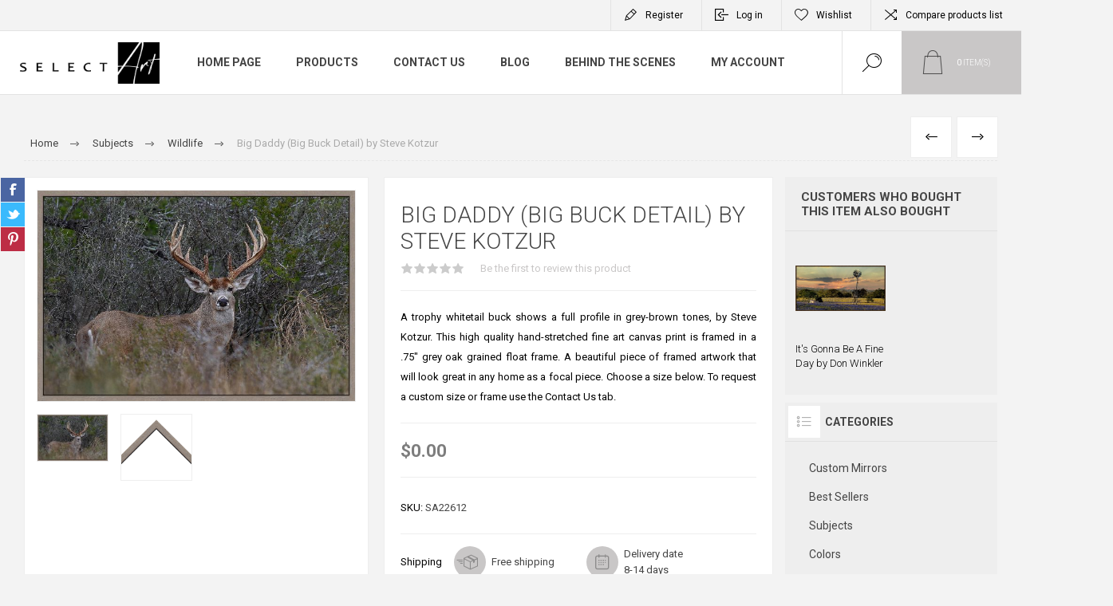

--- FILE ---
content_type: text/html; charset=utf-8
request_url: https://www.selectart.com/big_daddy_big_buck_detail
body_size: 20711
content:
<!DOCTYPE html>
<html lang="en"  class="html-product-details-page">
<head>
    <title>Select Art. Big Daddy (Big Buck Detail) by Steve Kotzur</title>
    <meta http-equiv="Content-type" content="text/html;charset=UTF-8" />
    <meta name="description" content="A trophy whitetail buck shows a full profile in grey-brown tones, by Steve Kotzur. This high quality hand-stretched fine art canvas print is framed in a .75&quot; grey oak grained float frame. A beautiful piece of framed artwork that will look great in any home as a focal piece. Choose a size below. To request a custom size or frame use the Contact Us tab." />
    <meta name="keywords" content="" />
    <meta name="generator" content="nopCommerce" />
    <meta name="viewport" content="width=device-width, initial-scale=1.0, user-scalable=0, minimum-scale=1.0, maximum-scale=1.0" />
    <meta name="facebook-domain-verification" content="7pjxfhxpcejjgrni0tdkq9fnar11fs" />
    <meta name="google-site-verification" content="6kjleh26_Fu-Vqg25mMN9siIUjB-RnDe475bllaCT6g" />
    <link rel="preload" as="font" href="/Themes/Pacific/Content/fonts/pacific.woff" crossorigin>
    <link href="https://fonts.googleapis.com/css2?family=Roboto:wght@300;400;700&display=swap" rel="stylesheet">
    <meta property="og:type" content="product" />
<meta property="og:title" content="Big Daddy (Big Buck Detail) by Steve Kotzur" />
<meta property="og:description" content="A trophy whitetail buck shows a full profile in grey-brown tones, by Steve Kotzur. This high quality hand-stretched fine art canvas print is framed in a .75&quot; grey oak grained float frame. A beautiful piece of framed artwork that will look great in any home as a focal piece. Choose a size below. To request a custom size or frame use the Contact Us tab." />
<meta property="og:image" content="https://www.selectart.com/images/thumbs/000/0002054_big-daddy-big-buck-detail-by-steve-kotzur_675.jpeg" />
<meta property="og:image:url" content="https://www.selectart.com/images/thumbs/000/0002054_big-daddy-big-buck-detail-by-steve-kotzur_675.jpeg" />
<meta property="og:url" content="https://www.selectart.com/big_daddy_big_buck_detail" />
<meta property="og:site_name" content="SelectArt" />
<meta property="twitter:card" content="summary" />
<meta property="twitter:site" content="SelectArt" />
<meta property="twitter:title" content="Big Daddy (Big Buck Detail) by Steve Kotzur" />
<meta property="twitter:description" content="A trophy whitetail buck shows a full profile in grey-brown tones, by Steve Kotzur. This high quality hand-stretched fine art canvas print is framed in a .75&quot; grey oak grained float frame. A beautiful piece of framed artwork that will look great in any home as a focal piece. Choose a size below. To request a custom size or frame use the Contact Us tab." />
<meta property="twitter:image" content="https://www.selectart.com/images/thumbs/000/0002054_big-daddy-big-buck-detail-by-steve-kotzur_675.jpeg" />
<meta property="twitter:url" content="https://www.selectart.com/big_daddy_big_buck_detail" />

    


    

<style>

    .product-details-page .full-description {
        display: none;
    }
    .product-details-page .ui-tabs .full-description {
        display: block;
    }
    .product-details-page .tabhead-full-description {
        display: none;
    }
    


    .product-details-page .product-no-reviews,
    .product-details-page .product-review-links {
        display: none;
    }
    </style><script>
window.dataLayer = window.dataLayer || [];
dataLayer.push({
    'PageType':'ProductPage',
    'PageUrl':'https://www.selectart.com/big_daddy_big_buck_detail',
    'UserType': 'Admin',
    'email': 'guest',
    'ProductID': '743',
    'ProductName': 'Big Daddy (Big Buck Detail) by Steve Kotzur'
});


</script>
<!-- Google Tag Manager -->
<script>(function(w,d,s,l,i){w[l]=w[l]||[];w[l].push({'gtm.start':
new Date().getTime(),event:'gtm.js'});var f=d.getElementsByTagName(s)[0],
j=d.createElement(s),dl=l!='dataLayer'?'&l='+l:'';j.async=true;j.src=
'https://www.googletagmanager.com/gtm.js?id='+i+dl;f.parentNode.insertBefore(j,f);
})(window,document,'script','dataLayer','UA-221882498-1');</script>
<!-- End Google Tag Manager -->
<script>
    !function (f, b, e, v, n, t, s) {
        if (f.fbq) return; n = f.fbq = function () {
            n.callMethod ?
            n.callMethod.apply(n, arguments) : n.queue.push(arguments)
        }; if (!f._fbq) f._fbq = n;
        n.push = n; n.loaded = !0; n.version = '2.0'; n.queue = []; t = b.createElement(e); t.async = !0;
        t.src = v; s = b.getElementsByTagName(e)[0]; s.parentNode.insertBefore(t, s)
    }(window,
    document, 'script', '//connect.facebook.net/en_US/fbevents.js');

fbq('init', '1018232235490603');
fbq('track', 'PageView');
fbq('track', 'ViewContent', {
content_ids: ['SA22612'],
content_type: 'product',
});


</script>
<noscript>
    <img height="1" width="1" style="display:none"
    src="https://www.facebook.com/tr?id=1018232235490603&ev=PageView&noscript=1" />
</noscript>
<script>
FaceBookCurrencyCode = 'USD'
FaceBookProductImpressions = [
{
  'id': 246,
  'productkey': 'SA22321',
  'name': 'It\'s Gonna Be A Fine Day by Don Winkler',
  'price': '0.00',
  'url': 'https://www.selectart.com/its-gonna-be-a-fine-day-by-don-winkler',
  'image_url': 'https://www.selectart.com/images/thumbs/000/0000948_its-gonna-be-a-fine-day-by-don-winkler_350.jpeg'
}
];
</script>

<!--Global site tag (gtag.js) - AdWords: 00000000 -->
<script async src="https://www.googletagmanager.com/gtag/js?id=00000000"></script>
<script data-fixedscript="1">
  window.dataLayer = window.dataLayer || [];
  function gtag(){dataLayer.push(arguments);}
  gtag('js', new Date());
  gtag('config', '00000000');

gtag('event', 'view_item', {
'items': [
{
'id': '743',
'google_business_vertical': 'retail'
}
]
});


</script>
<script>
        var _gaq = _gaq || [];
_gaq.push(['_setAccount', '00000000']);
        _gaq.push(['_trackPageview']);
        

(function() {
var ga = document.createElement('script'); ga.type = 'text/javascript'; ga.async = true;
        ga.src = ('https:' == document.location.protocol ? 'https://ssl' : 'http://www') + '.google-analytics.com/ga.js';
        var s = document.getElementsByTagName('script')[0]; s.parentNode.insertBefore(ga, s);
        })();
</script>


<!-- Global site tag (gtag.js) - Google Analytics -->
<script async src="https://www.googletagmanager.com/gtag/js?id=UA-221882498-1"></script>
<script>
  window.dataLayer = window.dataLayer || [];
  function gtag(){dataLayer.push(arguments);}
  gtag('js', new Date());

  gtag('config', 'UA-221882498-1');
</script>

    



    <link href="/Themes/Pacific/Content/css/styles.css" rel="stylesheet" type="text/css" />
<link href="/Themes/Pacific/Content/css/footable.css" rel="stylesheet" type="text/css" />
<link href="/Themes/Pacific/Content/css/mobile.css" rel="stylesheet" type="text/css" />
<link href="/Themes/Pacific/Content/css/480.css" rel="stylesheet" type="text/css" />
<link href="/Themes/Pacific/Content/css/768.css" rel="stylesheet" type="text/css" />
<link href="/Themes/Pacific/Content/css/1260.css" rel="stylesheet" type="text/css" />
<link href="/Themes/Pacific/Content/css/1500.css" rel="stylesheet" type="text/css" />
<link href="/Themes/Pacific/Content/css/1800.css" rel="stylesheet" type="text/css" />
<link href="/Plugins/SevenSpikes.Core/Styles/slick-slider-1.6.0.css" rel="stylesheet" type="text/css" />
<link href="/Plugins/SevenSpikes.Core/Styles/perfect-scrollbar.min.css" rel="stylesheet" type="text/css" />
<link href="/Plugins/SevenSpikes.Nop.Plugins.PrevNextProduct/Themes/Pacific/Content/prevnextproduct.css" rel="stylesheet" type="text/css" />
<link href="/Plugins/SevenSpikes.Nop.Plugins.CloudZoom/Themes/Pacific/Content/cloud-zoom/CloudZoom.css" rel="stylesheet" type="text/css" />
<link href="/lib_npm/magnific-popup/magnific-popup.css" rel="stylesheet" type="text/css" />
<link href="/Plugins/SevenSpikes.Nop.Plugins.NopQuickTabs/Themes/Pacific/Content/QuickTabs.css" rel="stylesheet" type="text/css" />
<link href="/Plugins/SevenSpikes.Nop.Plugins.MegaMenu/Themes/Pacific/Content/MegaMenu.css" rel="stylesheet" type="text/css" />
<link href="/Plugins/SevenSpikes.Nop.Plugins.InstantSearch/Themes/Pacific/Content/InstantSearch.css" rel="stylesheet" type="text/css" />
<link href="/Plugins/SevenSpikes.Nop.Plugins.AjaxCart/Themes/Pacific/Content/ajaxCart.css" rel="stylesheet" type="text/css" />
<link href="/Plugins/SevenSpikes.Nop.Plugins.ProductRibbons/Styles/Ribbons.common.css" rel="stylesheet" type="text/css" />
<link href="/Plugins/SevenSpikes.Nop.Plugins.ProductRibbons/Themes/Pacific/Content/Ribbons.css" rel="stylesheet" type="text/css" />
<link href="/Plugins/SevenSpikes.Nop.Plugins.QuickView/Themes/Pacific/Content/QuickView.css" rel="stylesheet" type="text/css" />
<link href="/lib_npm/fine-uploader/fine-uploader/fine-uploader.min.css" rel="stylesheet" type="text/css" />
<link href="/Plugins/SevenSpikes.Nop.Plugins.NewsletterPopup/Themes/Pacific/Content/NewsletterPopup.css" rel="stylesheet" type="text/css" />
<link href="/Themes/Pacific/Content/css/theme.custom-1.css?v=81" rel="stylesheet" type="text/css" />

    
    
    
    
    
    
    <!--Powered by nopCommerce - https://www.nopCommerce.com-->
    <!-- Pinterest Tag -->
<script>
!function(e){if(!window.pintrk){window.pintrk = function () {
window.pintrk.queue.push(Array.prototype.slice.call(arguments))};var
  n=window.pintrk;n.queue=[],n.version="3.0";var
  t=document.createElement("script");t.async=!0,t.src=e;var
  r=document.getElementsByTagName("script")[0];
  r.parentNode.insertBefore(t,r)}}("https://s.pinimg.com/ct/core.js");
pintrk('load', '2614142359136', {em: 'social@selectart.com'});
pintrk('page');
</script>
<noscript>
<img height="1" width="1" style="display:none;" alt=""
  src="https://ct.pinterest.com/v3/?event=init&tid=2614142359136&pd[em]=social@selectart.com&noscript=1" />
</noscript>
<!-- end Pinterest Tag -->
</head>
<body class="product-details-page-body">
    
<!-- Google Tag Manager (noscript) -->
<noscript><iframe src="https://www.googletagmanager.com/ns.html?id=UA-221882498-1"
height="0" width="0" style="display:none;visibility:hidden"></iframe></noscript>
<!-- End Google Tag Manager (noscript) -->


<div class="ajax-loading-block-window" style="display: none">
</div>
<div id="dialog-notifications-success" title="Notification" style="display:none;">
</div>
<div id="dialog-notifications-error" title="Error" style="display:none;">
</div>
<div id="dialog-notifications-warning" title="Warning" style="display:none;">
</div>
<div id="bar-notification" class="bar-notification-container" data-close="Close">
</div>



<!--[if lte IE 8]>
    <div style="clear:both;height:59px;text-align:center;position:relative;">
        <a href="http://www.microsoft.com/windows/internet-explorer/default.aspx" target="_blank">
            <img src="/Themes/Pacific/Content/img/ie_warning.jpg" height="42" width="820" alt="You are using an outdated browser. For a faster, safer browsing experience, upgrade for free today." />
        </a>
    </div>
<![endif]-->


<div class="master-wrapper-page">
    <div class="header">
    
    <div class="responsive-strip">
        <div class="responsive-logo-wrapper">
            



<a href="/" class="logo">


<img alt="SelectArt" src="https://www.selectart.com/images/thumbs/000/0000518_SelectArt_transparent.png" /></a>
        </div>
    </div>
    <div class="header-upper">
        <div class="header-selectors-wrapper">
            
            
            
            
        </div>
        <div class="header-links-wrapper">
            <div class="header-links">
                



        <div class="hedar-links-item">
            <a href="/register?returnUrl=%2Fbig_daddy_big_buck_detail" class="ico-register">Register</a>
        </div>
    <div class="hedar-links-item">
        <a href="/login?returnUrl=%2Fbig_daddy_big_buck_detail" class="ico-login">Log in</a>
    </div>
    <div class="hedar-links-item">
        <a href="/wishlist" class="ico-wishlist">
            <span class="wishlist-label">Wishlist</span>

        </a>
    </div>
    <div class="hedar-links-item">
        <a href="/compareproducts" class="ico-compare">Compare products list</a>
    </div>



            </div>
        </div>
        
    </div>
    <div class="header-lower">
        <div class="header-logo">
            



<a href="/" class="logo">


<img alt="SelectArt" src="https://www.selectart.com/images/thumbs/000/0000518_SelectArt_transparent.png" /></a>
        </div>
        <div class="header-menu">
            <div class="menu-button">
                <div class="menu-open" title="Menu">
                    <span class="menu-icon-line"></span>
                    <span class="menu-icon-line"></span>
                    <span class="menu-icon-line"></span>
                </div>
                <div class="menu-close" title="Close"></div>
            </div>
            <div class="menu-header">
                



        <div class="hedar-links-item">
            <a href="/register?returnUrl=%2Fbig_daddy_big_buck_detail" class="ico-register">Register</a>
        </div>
    <div class="hedar-links-item">
        <a href="/login?returnUrl=%2Fbig_daddy_big_buck_detail" class="ico-login">Log in</a>
    </div>
    <div class="hedar-links-item">
        <a href="/wishlist" class="ico-wishlist">
            <span class="wishlist-label">Wishlist</span>

        </a>
    </div>
    <div class="hedar-links-item">
        <a href="/compareproducts" class="ico-compare">Compare products list</a>
    </div>



                
                
                
            </div>
            <div class="menu-body">



    <ul class="mega-menu"
        data-isRtlEnabled="false"
        data-enableClickForDropDown="false">


<li class=" ">

    <a href="/" class="" title="Home Page" ><span> Home Page</span></a>

</li>




<li class="has-sublist with-dropdown-in-grid">
        <span class="with-subcategories single-item-categories labelfornextplusbutton">Products</span>

        <div class="dropdown categories fullWidth boxes-4">
            <div class="row-wrapper">
                <div class="row"><div class="box">
                <div class="title">
                        <a href="/mirrors" title="Custom Mirrors"><span>Custom Mirrors</span></a>
                    </div>
                <div class="wrapper">
                    <div class="picture">
                        <a href="/mirrors" title="Show products in category Custom Mirrors">
                            <img class="lazy" alt="Picture for category Custom Mirrors" src="[data-uri]" data-original="https://www.selectart.com/images/thumbs/000/0000532_custom-mirrors_290.jpeg" />
                        </a>
                    </div>
                </div>
                </div><div class="box">
                <div class="title">
                        <a href="/best-sellers" title="Best Sellers"><span>Best Sellers</span></a>
                    </div>
                <div class="wrapper">
                    <div class="picture">
                        <a href="/best-sellers" title="Show products in category Best Sellers">
                            <img class="lazy" alt="Picture for category Best Sellers" src="[data-uri]" data-original="https://www.selectart.com/images/thumbs/000/0003753_best-sellers_290.jpeg" />
                        </a>
                    </div>
                </div>
                </div><div class="box">
                <div class="title">
                        <a href="/subjects" title="Subjects"><span>Subjects</span></a>
                    </div>
                <div class="wrapper">
                    <div class="picture">
                        <a href="/subjects" title="Show products in category Subjects">
                            <img class="lazy" alt="Picture for category Subjects" src="[data-uri]" data-original="https://www.selectart.com/images/thumbs/000/0003619_subjects_290.jpeg" />
                        </a>
                    </div>
                </div>
                </div><div class="box">
                <div class="title">
                        <a href="/colors" title="Colors"><span>Colors</span></a>
                    </div>
                <div class="wrapper">
                    <div class="picture">
                        <a href="/colors" title="Show products in category Colors">
                            <img class="lazy" alt="Picture for category Colors" src="[data-uri]" data-original="https://www.selectart.com/images/thumbs/000/0000517_colors_290.jpeg" />
                        </a>
                    </div>
                </div>
                </div></div><div class="row"><div class="box">
                <div class="title">
                        <a href="/new-arrivals" title="New Arrivals"><span>New Arrivals</span></a>
                    </div>
                <div class="wrapper">
                    <div class="picture">
                        <a href="/new-arrivals" title="Show products in category New Arrivals">
                            <img class="lazy" alt="Picture for category New Arrivals" src="[data-uri]" data-original="https://www.selectart.com/images/thumbs/000/0003789_new-arrivals_290.jpeg" />
                        </a>
                    </div>
                </div>
                </div><div class="box">
                <div class="title">
                        <a href="/behind-the-scene-2" title="Behind the Scenes"><span>Behind the Scenes</span></a>
                    </div>
                <div class="wrapper">
                    <div class="picture">
                        <a href="/behind-the-scene-2" title="Show products in category Behind the Scenes">
                            <img class="lazy" alt="Picture for category Behind the Scenes" src="[data-uri]" data-original="https://www.selectart.com/images/thumbs/000/0002048_behind-the-scenes_290.jpeg" />
                        </a>
                    </div>
                </div>
                </div><div class="empty-box"></div><div class="empty-box"></div></div>
            </div>

        </div>
</li>

<li class=" ">

    <a href="/contactus" class="" title="Contact Us" ><span> Contact Us</span></a>

</li>



<li class=" ">

    <a href="/blog" class="" title="Blog" ><span> Blog</span></a>

</li>



<li class=" ">

    <a href="/behind-the-scene-2" class="" title="Behind the Scenes" ><span> Behind the Scenes</span></a>

</li>



<li class=" ">

    <a href="/customer/info" class="" title="My Account" ><span> My Account</span></a>

</li>


        
    </ul>
    <div class="menu-title"><span>Menu</span></div>
    <ul class="mega-menu-responsive">


<li class=" ">

    <a href="/" class="" title="Home Page" ><span> Home Page</span></a>

</li>



<li class="has-sublist">

        <span class="with-subcategories single-item-categories labelfornextplusbutton">Products</span>

        <div class="plus-button"></div>
        <div class="sublist-wrap">
            <ul class="sublist">
                <li class="back-button">
                    <span>Back</span>
                </li>
                
        <li>
            <a class="lastLevelCategory" href="/mirrors" title="Custom Mirrors"><span>Custom Mirrors</span></a>
        </li>
        <li>
            <a class="lastLevelCategory" href="/best-sellers" title="Best Sellers"><span>Best Sellers</span></a>
        </li>
        <li>
            <a class="lastLevelCategory" href="/subjects" title="Subjects"><span>Subjects</span></a>
        </li>
        <li>
            <a class="lastLevelCategory" href="/colors" title="Colors"><span>Colors</span></a>
        </li>
        <li>
            <a class="lastLevelCategory" href="/new-arrivals" title="New Arrivals"><span>New Arrivals</span></a>
        </li>
        <li>
            <a class="lastLevelCategory" href="/behind-the-scene-2" title="Behind the Scenes"><span>Behind the Scenes</span></a>
        </li>

            </ul>
        </div>

</li>

<li class=" ">

    <a href="/contactus" class="" title="Contact Us" ><span> Contact Us</span></a>

</li>



<li class=" ">

    <a href="/blog" class="" title="Blog" ><span> Blog</span></a>

</li>



<li class=" ">

    <a href="/behind-the-scene-2" class="" title="Behind the Scenes" ><span> Behind the Scenes</span></a>

</li>



<li class=" ">

    <a href="/customer/info" class="" title="My Account" ><span> My Account</span></a>

</li>


        
    </ul>
            </div>
        </div>
        <div class="search-box store-search-box">
            <form method="get" id="small-search-box-form" action="/search">
        <input type="text" class="search-box-text" id="small-searchterms" autocomplete="off" name="q" placeholder="Search store" aria-label="Search store" />



<input type="hidden" class="instantSearchResourceElement"
       data-highlightFirstFoundElement="false"
       data-minKeywordLength="3"
       data-defaultProductSortOption="0"
       data-instantSearchUrl="/instantSearchFor"
       data-searchPageUrl="/search"
       data-searchInProductDescriptions="true"
       data-numberOfVisibleProducts="5"
       data-noResultsResourceText=" No data found."/>

        <button type="submit" class="button-1 search-box-button">Search</button>
            
</form>
            <div class="search-box-opener">Search</div>
        </div>
        <div class="header-flyout-cart">
            <div class="mobile-flyout-cart-toggle" title="Close">
                <span class="first"></span>
                <span class="second"></span>
            </div>
            
<div class="flyout-cart-wrapper" data-flyoutCartUrl="/PacificTheme/FlyoutShoppingCart">
    <div id="topcartlink" class="flyout-cart-link" title="Shopping cart">
        <a href="/cart" class="ico-cart no-items-in-cart">
            <span class="cart-qty-number-mobile">0</span>
            <span class="cart-qty-number-desktop"><strong>0</strong> item(s)</span>
            <span class="cart-qty sub-total"></span>
        </a>        
    </div>
    <div id="flyout-cart" class="flyout-cart">
        <div class="mini-shopping-cart">
            <div class="count no-items-in-cart">
You have no items in your shopping cart.            </div>
        </div>
    </div>
</div>
        </div>
    </div>
    
</div>
    
    <div class="overlayOffCanvas"></div>
    <div class="master-wrapper-content">
        



<div class="ajaxCartInfo" data-getAjaxCartButtonUrl="/NopAjaxCart/GetAjaxCartButtonsAjax"
     data-productPageAddToCartButtonSelector=".add-to-cart-button"
     data-productBoxAddToCartButtonSelector=".product-box-add-to-cart-button"
     data-productBoxProductItemElementSelector=".product-item"
     data-useNopNotification="False"
     data-nopNotificationCartResource="The product has been added to your &lt;a href=&quot;/cart&quot;&gt;shopping cart&lt;/a&gt;"
     data-nopNotificationWishlistResource="The product has been added to your &lt;a href=&quot;/wishlist&quot;&gt;wishlist&lt;/a&gt;"
     data-enableOnProductPage="True"
     data-enableOnCatalogPages="True"
     data-miniShoppingCartQuatityFormattingResource="({0})"
     data-miniWishlistQuatityFormattingResource="({0})"
     data-addToWishlistButtonSelector=".add-to-wishlist-button">
</div>

<input id="addProductVariantToCartUrl" name="addProductVariantToCartUrl" type="hidden" value="/AddProductFromProductDetailsPageToCartAjax" />
<input id="addProductToCartUrl" name="addProductToCartUrl" type="hidden" value="/AddProductToCartAjax" />
<input id="miniShoppingCartUrl" name="miniShoppingCartUrl" type="hidden" value="/MiniShoppingCart" />
<input id="flyoutShoppingCartUrl" name="flyoutShoppingCartUrl" type="hidden" value="/NopAjaxCartFlyoutShoppingCart" />
<input id="checkProductAttributesUrl" name="checkProductAttributesUrl" type="hidden" value="/CheckIfProductOrItsAssociatedProductsHasAttributes" />
<input id="getMiniProductDetailsViewUrl" name="getMiniProductDetailsViewUrl" type="hidden" value="/GetMiniProductDetailsView" />
<input id="flyoutShoppingCartPanelSelector" name="flyoutShoppingCartPanelSelector" type="hidden" value="#flyout-cart" />
<input id="shoppingCartMenuLinkSelector" name="shoppingCartMenuLinkSelector" type="hidden" value=".cart-qty-number-desktop strong, .cart-qty-number-mobile" />
<input id="wishlistMenuLinkSelector" name="wishlistMenuLinkSelector" type="hidden" value=".wishlist-qty" />





<div id="product-ribbon-info" data-productid="743"
     data-productboxselector=".product-item, .item-holder"
     data-productboxpicturecontainerselector=".picture, .item-picture"
     data-productpagepicturesparentcontainerselector=".product-essential"
     data-productpagebugpicturecontainerselector=".picture"
     data-retrieveproductribbonsurl="/RetrieveProductRibbons">
</div>


<div class="quickViewData" data-productselector=".product-item"
     data-productselectorchild=".buttons"
     data-retrievequickviewurl="/quickviewdata"
     data-quickviewbuttontext="Quick View"
     data-quickviewbuttontitle="Quick View"
     data-isquickviewpopupdraggable="False"
     data-enablequickviewpopupoverlay="True"
     data-accordionpanelsheightstyle="content"
     data-getquickviewbuttonroute="/getquickviewbutton">
</div>
        
<div id="color-squares-info"
     data-retrieve-color-squares-url="/PacificTheme/RetrieveColorSquares"
     data-product-attribute-change-url="/ShoppingCart/ProductDetails_AttributeChange"
     data-productbox-selector=".product-item"
     data-productbox-container-selector=".attribute-squares-wrapper"
     data-productbox-price-selector=".prices .actual-price">
</div>
        <div class="master-column-wrapper">
            


<div class="center-1">
    
    



<div class="page product-details-page product-page-layout-one">
    <div class="page-body">
        
        <div class="product-details-top">
                <div class="breadcrumb">
            <ul itemscope itemtype="http://schema.org/BreadcrumbList">
                
                <li>
                    <span>
                        <a href="/">
                            <span>Home</span>
                        </a>
                    </span>
                    <span class="delimiter">/</span>
                </li>
                    <li itemprop="itemListElement" itemscope itemtype="http://schema.org/ListItem">
                        <a href="/subjects" itemprop="item">
                            <span itemprop="name">Subjects</span>
                        </a>
                        <span class="delimiter">/</span>
                        <meta itemprop="position" content="1" />
                    </li>
                    <li itemprop="itemListElement" itemscope itemtype="http://schema.org/ListItem">
                        <a href="/wildlife" itemprop="item">
                            <span itemprop="name">Wildlife</span>
                        </a>
                        <span class="delimiter">/</span>
                        <meta itemprop="position" content="2" />
                    </li>
                
                <li itemprop="itemListElement" itemscope itemtype="http://schema.org/ListItem">
                    <strong class="current-item" itemprop="name">Big Daddy (Big Buck Detail) by Steve Kotzur</strong>
                    <span itemprop="item" itemscope itemtype="http://schema.org/Thing" 
                          id="/big_daddy_big_buck_detail">
                    </span>
                    <meta itemprop="position" content="3" />
                    
                </li>
            </ul>
    </div>

			<div class="prev-next-product">
        <div class="previous-product">
            <a href="/bear_life_v" title="Bear Life V by P.H. Burchet..."><span class="previous-product-label">Previous</span><span class="previous-product-title">Bear Life V by P.H. Burchet...</span></a>
        </div>

        <div class="next-product">
            <a href="/birds_in_da_hood_no_2" title="Birds In Da Hood No 2 by Lu..."><span class="next-product-label">Next</span><span class="next-product-title">Birds In Da Hood No 2 by Lu...</span></a>
        </div>
</div>
        </div>
        <form method="post" id="product-details-form" action="/big_daddy_big_buck_detail">



<!--Microdata-->
<div  itemscope itemtype="http://schema.org/Product">
    <meta itemprop="name" content="Big Daddy (Big Buck Detail) by Steve Kotzur"/>
    <meta itemprop="sku" content="SA22612"/>
    <meta itemprop="gtin" content=""/>
    <meta itemprop="mpn" content="SKO005/UMEC1921"/>
    <meta itemprop="description" content="A trophy whitetail buck shows a full profile in grey-brown tones, by Steve Kotzur. This high quality hand-stretched fine art canvas print is framed in a .75&quot; grey oak grained float frame. A beautiful piece of framed artwork that will look great in any home as a focal piece. Choose a size below. To request a custom size or frame use the Contact Us tab."/>
    <meta itemprop="image" content="https://www.selectart.com/images/thumbs/000/0002054_big-daddy-big-buck-detail-by-steve-kotzur_675.jpeg"/>
    <div itemprop="offers" itemscope itemtype="http://schema.org/Offer">
        <meta itemprop="url" content="https://www.selectart.com/big_daddy_big_buck_detail"/>
        <meta itemprop="price" content="196.00"/>
        <meta itemprop="priceCurrency" content="USD"/>
        <meta itemprop="priceValidUntil"/>
        <meta itemprop="availability" content="http://schema.org/InStock" />
    </div>
    <div itemprop="review" itemscope itemtype="http://schema.org/Review">
        <meta itemprop="author" content="ALL"/>
        <meta itemprop="url" content="/productreviews/743"/>
    </div>
</div>
            <div class="product-content-wrapper" data-productid="743">
                <div class="product-essential">
                    
                    <div class="equalizer-box">
                        <div class="gallery-wrapper equalize">



    <input type="hidden" class="cloudZoomAdjustPictureOnProductAttributeValueChange"
           data-productid="743"
           data-isintegratedbywidget="true" />
        <input type="hidden" class="cloudZoomEnableClickToZoom" />
    <div class="gallery sevenspikes-cloudzoom-gallery">
        
            <div class="picture-wrapper">
                <div class="picture" id="sevenspikes-cloud-zoom" data-zoomwindowelementid=""
                     data-selectoroftheparentelementofthecloudzoomwindow=""
                     data-defaultimagecontainerselector=".product-essential .gallery"
                     data-zoom-window-width="244"
                     data-zoom-window-height="257">
                    <a href="https://www.selectart.com/images/thumbs/000/0002054_big-daddy-big-buck-detail-by-steve-kotzur.jpeg" data-full-image-url="https://www.selectart.com/images/thumbs/000/0002054_big-daddy-big-buck-detail-by-steve-kotzur.jpeg" class="picture-link" id="zoom1">
                        <img src="https://www.selectart.com/images/thumbs/000/0002054_big-daddy-big-buck-detail-by-steve-kotzur_675.jpeg" alt="Picture of Big Daddy (Big Buck Detail) by Steve Kotzur" class="cloudzoom" id="cloudZoomImage"
                             itemprop="image" data-cloudzoom="appendSelector: &#x27;.picture-wrapper&#x27;, zoomPosition: &#x27;inside&#x27;, zoomOffsetX: 0, captionPosition: &#x27;bottom&#x27;, tintOpacity: 0, zoomWidth: 244, zoomHeight: 257, easing: 3, touchStartDelay: true, zoomFlyOut: false, disableZoom: &#x27;auto&#x27;"
                              />
                    </a>
                </div>
            </div>
                <div class="picture-thumbs ">
                            <a class="cloudzoom-gallery thumb-item" data-full-image-url="https://www.selectart.com/images/thumbs/000/0002054_big-daddy-big-buck-detail-by-steve-kotzur.jpeg" data-cloudzoom="appendSelector: &#x27;.picture-wrapper&#x27;, zoomPosition: &#x27;inside&#x27;, zoomOffsetX: 0, captionPosition: &#x27;bottom&#x27;, tintOpacity: 0, zoomWidth: 244, zoomHeight: 257, useZoom: &#x27;.cloudzoom&#x27;, image: &#x27;https://www.selectart.com/images/thumbs/000/0002054_big-daddy-big-buck-detail-by-steve-kotzur_675.jpeg&#x27;, zoomImage: &#x27;https://www.selectart.com/images/thumbs/000/0002054_big-daddy-big-buck-detail-by-steve-kotzur.jpeg&#x27;, easing: 3, touchStartDelay: true, zoomFlyOut: false, disableZoom: &#x27;auto&#x27;"
                               >
                                <img class="cloud-zoom-gallery-img" src="https://www.selectart.com/images/thumbs/000/0002054_big-daddy-big-buck-detail-by-steve-kotzur_150.jpeg" alt="Picture of Big Daddy (Big Buck Detail) by Steve Kotzur" />
                            </a>
                            <a class="cloudzoom-gallery thumb-item" data-full-image-url="https://www.selectart.com/images/thumbs/000/0002084_big-daddy-big-buck-detail-by-steve-kotzur.png" data-cloudzoom="appendSelector: &#x27;.picture-wrapper&#x27;, zoomPosition: &#x27;inside&#x27;, zoomOffsetX: 0, captionPosition: &#x27;bottom&#x27;, tintOpacity: 0, zoomWidth: 244, zoomHeight: 257, useZoom: &#x27;.cloudzoom&#x27;, image: &#x27;https://www.selectart.com/images/thumbs/000/0002084_big-daddy-big-buck-detail-by-steve-kotzur_675.png&#x27;, zoomImage: &#x27;https://www.selectart.com/images/thumbs/000/0002084_big-daddy-big-buck-detail-by-steve-kotzur.png&#x27;, easing: 3, touchStartDelay: true, zoomFlyOut: false, disableZoom: &#x27;auto&#x27;"
                               >
                                <img class="cloud-zoom-gallery-img" src="https://www.selectart.com/images/thumbs/000/0002084_big-daddy-big-buck-detail-by-steve-kotzur_150.png" alt="Picture of Big Daddy (Big Buck Detail) by Steve Kotzur" />
                            </a>
                </div>
        
    </div>
                            



<div class="product-social-buttons">
    <ul class="product-social-sharing">
        <li>
            <!-- Facebook -->
            <a class="facebook" title="Share on Facebook" href="javascript:openShareWindow('http://www.facebook.com/sharer.php?u=https://www.selectart.com/big_daddy_big_buck_detail')">Share on Facebook</a>
        </li>
        <li>
            <!-- Twitter -->
            <a class="twitter" title="Share on Twitter" href="javascript:openShareWindow('http://twitter.com/share?url=https://www.selectart.com/big_daddy_big_buck_detail')">Share on Twitter</a>
        </li>
        <li>
            <!-- Pinterest -->
            <a class="pinterest" title="Share on Pinterest" href="javascript:void((function()%7Bvar%20e=document.createElement('script');e.setAttribute('type','text/javascript');e.setAttribute('charset','UTF-8');e.setAttribute('src','https://assets.pinterest.com/js/pinmarklet.js?r='+Math.random()*99999999);document.body.appendChild(e)%7D)());">Share on Pinterest</a>
        </li>
    </ul>

    <script>
        function openShareWindow(url) {
            var winWidth = 520;
            var winHeight = 400;
            var winTop = (screen.height / 2) - (winHeight / 2);
            var winLeft = (screen.width / 2) - (winWidth / 2);

            window.open(url, 'sharer', 'top=' + winTop + ',left=' + winLeft + ',toolbar=0,status=0,width=' + winWidth + ',height=' + winHeight);
        }
    </script>
</div>

                        </div>
                        <div class="overview-wrapper equalize">
                            <div class="overview">
								
                                
                                <div class="product-overview-top">
                                    <div class="product-name">
                                        <h1>
                                            Big Daddy (Big Buck Detail) by Steve Kotzur
                                        </h1>
                                    </div>
                                    <!--product reviews-->
                                        <div class="product-reviews-overview">
        <div class="product-review-box">
            <div class="rating">
                <div style="width: 0%">
                </div>
            </div>
        </div>

            <div class="product-no-reviews">
                <a href="/productreviews/743">Be the first to review this product</a>
            </div>
    </div>

                                </div>
                                    <div class="short-description">
                                        A trophy whitetail buck shows a full profile in grey-brown tones, by Steve Kotzur. This high quality hand-stretched fine art canvas print is framed in a .75" grey oak grained float frame. A beautiful piece of framed artwork that will look great in any home as a focal piece. Choose a size below. To request a custom size or frame use the Contact Us tab.
                                    </div>
                                <!--price-->
    <div class="prices">
            <div class="product-price">
                    <label for="price-value-743">Price:</label>
                <span  id="price-value-743" class="price-value-743" >
                    $0.00
                </span>
            </div>
                <div class="old-product-price" style="display:none;">
                    <label>Old price:</label>
                    <span>$196.00</span>
                </div>
    </div>
                                <!--SKU, MAN, GTIN, vendor-->
                                    <div class="overview-info-wrapper">
                                        
                                            <div class="sku" >
        <span class="label">SKU:</span>
        <span class="value" id="sku-743">SA22612</span>
    </div>

                                    </div>
                                <!--availability-->
                                

                                <!--delivery-->
                                    <div class="delivery">
        
        <label>Shipping</label>
            <div id="free-shipping-743" class="free-shipping">Free shipping</div>
            <div class="delivery-date">
                <span class="label">Delivery date</span>
                <span class="value">8-14 days</span>
            </div>
    </div>


                                <!--estimate shipping-->
                                


                                <!--attributes-->
    <div class="attributes">
            <div class="attribute" id="product_attribute_input_109">
                <div class="attribute-title">
                    <label class="text-prompt">
                        Choose a Size:
                    </label>
                        <span class="required">*</span>
                </div>
                <div class="atribute-body">
                                <select data-attr="109" name="product_attribute_109" id="product_attribute_109" >
                                    <option value="0">Please select</option>
                                        <option data-attr-value="1056" selected="selected" value="1056">18x26 [&#x2B;$196.00]</option>
                                        <option data-attr-value="1055" value="1055">22x32 [&#x2B;$248.00]</option>
                                        <option data-attr-value="1054" value="1054">42x62 [&#x2B;$828.00]</option>
                                </select>
                                
                </div>
            </div>

        
    </div>
        
                                <!--gift card-->
                                <!--rental info-->
                                <div class="overview-buttons-wrapper">
                                    <!--wishlist, compare, email a friend-->
                                    <div class="overview-buttons">
                            			
    <div class="add-to-wishlist">
        <button type="button" id="add-to-wishlist-button-743" class="button-2 add-to-wishlist-button" title="Add to wishlist" data-productid="743" onclick="AjaxCart.addproducttocart_details('/addproducttocart/details/743/2', '#product-details-form');return false;">Add to wishlist</button>
    </div>
                                            <div class="compare-products">
        <button type="button" class="button-2 add-to-compare-list-button" title="Add to compare list" onclick="AjaxCart.addproducttocomparelist('/compareproducts/add/743');return false;">Add to compare list</button>
    </div>

                                            <div class="email-a-friend">
        <button type="button" class="button-2 email-a-friend-button" title="Email a friend" onclick="setLocation('/productemailafriend/743')">Email a friend</button>
    </div>

                                        <!--sample download-->
                                        
                            			
                                    </div>
                                    <!--add to cart-->
    <div class="add-to-cart">
            <div class="add-to-cart-panel">
                <label class="qty-label" for="addtocart_743_EnteredQuantity">Qty:</label>
                    <div class="add-to-cart-qty-wrapper">
						<input id="product_enteredQuantity_743" class="qty-input" type="text" aria-label="Enter a quantity" data-val="true" data-val-required="The Qty field is required." name="addtocart_743.EnteredQuantity" value="1" />
                        <span class="plus">+</span>
                        <span class="minus">-</span>
                    </div>
                    
                    <button type="button" id="add-to-cart-button-743" class="button-1 add-to-cart-button" data-productid="743" onclick="AjaxCart.addproducttocart_details('/addproducttocart/details/743/1', '#product-details-form');return false;">
                        <span>Add to cart</span>
                    </button>
            </div>
        
    </div>
                                        <div id="js_credit" style="padding-top:60px;"></div>
                                       <script>
                                            //$(document).ready(function() {
                                            var d1 = document.getElementById('js_credit');
                                            
                                            var js_credit_div = "<div data-pp-message  style.layout='flex' data-pp-placement='product' ";
                                                js_credit_div = js_credit_div + " data-pp-amount='" + thisPP_Price + "'' >";
                                                d1.insertAdjacentHTML('beforeend', js_credit_div);
                                                //alert(js_credit_div)
                                                //$('#js_credit').append(js_credit_div);
                                            //alert(thisPP_Price);
                                            //});
                                        </script>
                                </div>
                        		
                            </div>
                        </div>
                    </div>

    

    <div id="quickTabs" class="productTabs "
         data-ajaxEnabled="false"
         data-productReviewsAddNewUrl="/ProductTab/ProductReviewsTabAddNew/743"
         data-productContactUsUrl="/ProductTab/ProductContactUsTabAddNew/743"
         data-couldNotLoadTabErrorMessage="Couldn&#x27;t load this tab.">
        
<div class="productTabs-header">
    <ul>
            <li>
                <a href="#quickTab-description">Overview</a>
            </li>
            <li>
                <a href="#quickTab-reviews">Reviews</a>
            </li>
            <li>
                <a href="#quickTab-contact_us">Contact Us</a>
            </li>
    </ul>
</div>
<div class="productTabs-body">
        <div id="quickTab-description">
            <div class="full-description">
    <p><strong>Want a larger or smaller size? We can customize for you. Let us know in the Contact Us tab above.</strong></p><ul>
<li>Set in a grey oak grained float frame</li>
<li>Fade-resistant giclee canvas and inks</li>
<li>Solid wood stretcher bars</li>
<li>Ready to hang hardware included</li>
<li>Hand crafted in the USA</li>
</ul>
</div>
        </div>
        <div id="quickTab-reviews">
            <div id="updateTargetId" class="product-reviews-page">
        <div class="write-review" id="review-form">
            <div class="title">
                <strong>Write your own review</strong>
            </div>
            <div class="message-error validation-summary-errors"><ul><li>Only registered users can write reviews</li>
</ul></div>
            <div class="fieldset">
                <div class="form-fields">
                    <div class="inputs">
                        <label for="AddProductReview_Title">Review title:</label>
                        <input class="review-title" type="text" id="AddProductReview_Title" name="AddProductReview.Title" value="" disabled="disabled" />
                        <span class="required">*</span>
                        <span class="field-validation-valid" data-valmsg-for="AddProductReview.Title" data-valmsg-replace="true"></span>
                    </div>
                    <div class="inputs">
                        <label for="AddProductReview_ReviewText">Review text:</label>
                        <textarea class="review-text" id="AddProductReview_ReviewText" name="AddProductReview.ReviewText" disabled="disabled">
</textarea>
                        <span class="required">*</span>
                        <span class="field-validation-valid" data-valmsg-for="AddProductReview.ReviewText" data-valmsg-replace="true"></span>
                    </div>
                    <div class="review-rating">
                        <label for="AddProductReview_Rating">Rating:</label>
                        <ul>
                            <li class="label first">Bad</li>
                            <li class="rating-options">
                                <input value="1" value="1" type="radio" type="radio" id="addproductrating_1" aria-label="Bad" data-val="true" data-val-required="The Rating field is required." name="AddProductReview.Rating" />
                                <label class="vote-star" for="addproductrating_1">Rating 1</label>

                                <input value="2" value="2" type="radio" type="radio" id="addproductrating_2" aria-label="Not good" name="AddProductReview.Rating" />
                                <label class="vote-star" for="addproductrating_2">Rating 2</label>

                                <input value="3" value="3" type="radio" type="radio" id="addproductrating_3" aria-label="Neutral" name="AddProductReview.Rating" />
                                <label class="vote-star" for="addproductrating_3">Rating 3</label>

                                <input value="4" value="4" type="radio" type="radio" id="addproductrating_4" aria-label="Good" name="AddProductReview.Rating" />
                                <label class="vote-star" for="addproductrating_4">Rating 4</label>

                                <input value="5" value="5" type="radio" type="radio" id="addproductrating_5" aria-label="Excellent" checked="checked" name="AddProductReview.Rating" />
                                <label class="vote-star" for="addproductrating_5">Rating 5</label>
                            </li>
                            <li class="label last">Excellent</li>
                        </ul>
                    </div>
                </div>
            </div>
            <div class="buttons">
                    <button type="button" id="add-review" disabled="disabled" name="add-review" class="button-1 write-product-review-button" value="Submit review">Submit review</button>
            </div>
        </div>
</div>

        </div>
        <div id="quickTab-contact_us">
            

<div id="contact-us-tab" class="contact-page write-review">
    <div class="form-fields">
        <div class="inputs">
            <label for="FullName">Your name</label>
            <input placeholder="Enter your name." class="contact_tab_fullname review-title" type="text" data-val="true" data-val-required="Enter your name" id="FullName" name="FullName" value="" />
            <span class="required">*</span>
            <span class="field-validation-valid" data-valmsg-for="FullName" data-valmsg-replace="true"></span>
        </div>
        <div class="inputs">
            <label for="Email">Your email</label>
            <input placeholder="Enter your email address." class="contact_tab_email review-title" type="email" data-val="true" data-val-email="Wrong email" data-val-required="Enter email" id="Email" name="Email" value="" />
            <span class="required">*</span>
            <span class="field-validation-valid" data-valmsg-for="Email" data-valmsg-replace="true"></span>
        </div>
        <div class="inputs">
            <label for="Enquiry">Inquiry</label>
            <textarea placeholder="Enter your inquiry." class="contact_tab_enquiry review-text" data-val="true" data-val-required="Enter inquiry" id="Enquiry" name="Enquiry">
</textarea>
            <span class="required">*</span>
            <span class="field-validation-valid" data-valmsg-for="Enquiry" data-valmsg-replace="true"></span>
        </div>

            <div class="captcha-box"><script>var onloadCallbackcaptcha_2033236636 = function() {grecaptcha.render('captcha_2033236636', {'sitekey' : '6LegnmofAAAAAFNDv1X69nqJNR-Ovd5kS2KEEaeL', 'theme' : 'light' });};</script><div id="captcha_2033236636"></div><script async="" defer="" src="https://www.google.com/recaptcha/api.js?onload=onloadCallbackcaptcha_2033236636&amp;render=explicit&amp;hl=en"></script></div>
    </div>
    <div class="buttons">
        <button type="button" id="send-contact-us-form" name="send-email" class="button-1 contact-us-button" >Submit</button>
    </div>
</div>
        </div>
</div>
    </div>
                        <div class="product-collateral">
                                <div class="full-description">
                                    <p><strong>Want a larger or smaller size? We can customize for you. Let us know in the Contact Us tab above.</strong></p><ul>
<li>Set in a grey oak grained float frame</li>
<li>Fade-resistant giclee canvas and inks</li>
<li>Solid wood stretcher bars</li>
<li>Ready to hang hardware included</li>
<li>Hand crafted in the USA</li>
</ul>
                                </div>
                            


                                <div class="product-tags-box">
        <div class="title">
            <strong>Product tags</strong>
        </div>
        <div class="product-tags-list">
            <ul>
                    <li class="tag">
                        <a href="/forest" class="producttag">
                            forest</a> <span>(156)</span></li>
                    <li class="separator">,</li>
                    <li class="tag">
                        <a href="/woods" class="producttag">
                            woods</a> <span>(33)</span></li>
                    <li class="separator">,</li>
                    <li class="tag">
                        <a href="/animal" class="producttag">
                            animal</a> <span>(101)</span></li>
                    <li class="separator">,</li>
                    <li class="tag">
                        <a href="/cabin" class="producttag">
                            cabin</a> <span>(39)</span></li>
                    <li class="separator">,</li>
                    <li class="tag">
                        <a href="/wildlife-2" class="producttag">
                            wildlife</a> <span>(81)</span></li>
                    <li class="separator">,</li>
                    <li class="tag">
                        <a href="/deer" class="producttag">
                            deer</a> <span>(22)</span></li>
                    <li class="separator">,</li>
                    <li class="tag">
                        <a href="/buck" class="producttag">
                            buck</a> <span>(18)</span></li>
                    <li class="separator">,</li>
                    <li class="tag">
                        <a href="/woodland" class="producttag">
                            woodland</a> <span>(52)</span></li>
                    <li class="separator">,</li>
                    <li class="tag">
                        <a href="/texas" class="producttag">
                            Texas</a> <span>(71)</span></li>
                    <li class="separator">,</li>
                    <li class="tag">
                        <a href="/whitetail" class="producttag">
                            whitetail</a> <span>(4)</span></li>
                    <li class="separator">,</li>
                    <li class="tag">
                        <a href="/trophy" class="producttag">
                            trophy</a> <span>(4)</span></li>
                    <li class="separator">,</li>
                    <li class="tag">
                        <a href="/brush-country" class="producttag">
                            brush country</a> <span>(4)</span></li>
            </ul>
        </div>
    </div>

                        </div>
                </div>
                <div class="product-page-grids side-grids">
                    
                        <div class="also-purchased-products-grid product-grid">
        <div class="title">
            <strong>Customers who bought this item also bought</strong>
        </div>
        <div class="item-grid">
                <div class="item-box">



<div class="product-item hover-variant-two" data-productid="246">
    <div class="picture">
        <a href="/its-gonna-be-a-fine-day-by-don-winkler" title="Show details for It&#x27;s Gonna Be A Fine Day by Don Winkler">


    <img src="[data-uri]"
         data-lazyloadsrc="https://www.selectart.com/images/thumbs/000/0000948_its-gonna-be-a-fine-day-by-don-winkler_350.jpeg" alt="Picture of It&#x27;s Gonna Be A Fine Day by Don Winkler" title="Show details for It&#x27;s Gonna Be A Fine Day by Don Winkler"/>
        </a>
    </div>
    <div class="details">
        <div class="details-top">
            <h2 class="product-title">
                <a href="/its-gonna-be-a-fine-day-by-don-winkler">It&#x27;s Gonna Be A Fine Day by Don Winkler</a>
            </h2>
                <div class="product-rating-box" title="0 review(s)">
                    <div class="rating">
                        <div style="width: 0%">
                        </div>
                    </div>
                </div>
        </div>
            <div class="sku">
                SA22321
            </div>

        <div class="description">
            A day breaks over the Texas hillcountry in bluebonnet season in sunrise tones, by Don Winkler. This high quality hand-stretched fine art canvas print is framed in a .75 inch dark walnut float frame. A beautiful piece of framed artwork that will add warmth to any room. Choose a size below. To request a custom size or frame use the Contact Us tab.
        </div>

        <div class="prices" style="display:none;">
            <span class="price actual-price">$0.00</span>
                <span class="price old-price">$230.00</span>
        </div>
        <div class="add-info">
            
            
            <div class="buttons">
                    <button type="button" class="button-2 product-box-add-to-cart-button" onclick="AjaxCart.addproducttocart_catalog('/addproducttocart/catalog/246/1/1');return false;">Add to cart</button>
                    <button type="button" class="button-2 add-to-wishlist-button" title="Add to wishlist" onclick="AjaxCart.addproducttocart_catalog('/addproducttocart/catalog/246/2/1');return false;">Add to wishlist</button>
                    <button type="button" class="button-2 add-to-compare-list-button" title="Add to compare list" onclick="AjaxCart.addproducttocomparelist('/compareproducts/add/246');return false;">Add to compare list</button>
            </div>
            <a class="item-box-overlay" href="/its-gonna-be-a-fine-day-by-don-winkler" title="Show details for It&#x27;s Gonna Be A Fine Day by Don Winkler">
                <span class="item-box-overlay-tint"></span>
            </a>
            
        </div>
        <div class="attribute-squares-wrapper"></div>
    </div>
</div>
</div>
        </div>
    </div>

                            <div class="block block-category-navigation">
                                <div class="title">
                                    <strong>Categories</strong>
                                </div>
                                

    <div id="CategoryNavigationList" class="listbox">
        <ul class="list">
        <li class="inactive">
            <a href="/mirrors">Custom Mirrors
            </a>
        </li>
        <li class="inactive">
            <a href="/best-sellers">Best Sellers
            </a>
        </li>
        <li class="active">
            <a href="/subjects">Subjects
            </a>
                        <ul class="sublist">
        <li class="inactive">
            <a href="/abstracts">Abstract
            </a>
        </li>
        <li class="inactive">
            <a href="/americana">Americana
            </a>
        </li>
        <li class="inactive">
            <a href="/animals-nature">Animals
            </a>
        </li>
        <li class="inactive">
            <a href="/architecture">Architecture
            </a>
        </li>
        <li class="inactive">
            <a href="/black-white">Black &amp; White
            </a>
        </li>
        <li class="inactive">
            <a href="/botanical">Botanical
            </a>
        </li>
        <li class="inactive">
            <a href="/classics">Classics
            </a>
        </li>
        <li class="inactive">
            <a href="/cityscape">Cityscape
            </a>
        </li>
        <li class="inactive">
            <a href="/coastal">Coastal
            </a>
        </li>
        <li class="inactive">
            <a href="/contemporary">Contemporary
            </a>
        </li>
        <li class="inactive">
            <a href="/cultural">Cultural
            </a>
        </li>
        <li class="inactive">
            <a href="/decorative">Decorative
            </a>
        </li>
        <li class="inactive">
            <a href="/figurative">Figurative
            </a>
        </li>
        <li class="inactive">
            <a href="/floral">Floral
            </a>
        </li>
        <li class="inactive">
            <a href="/horses">Horses
            </a>
        </li>
        <li class="inactive">
            <a href="/kitchen">Kitchen
            </a>
        </li>
        <li class="inactive">
            <a href="/landscape">Landscape
            </a>
        </li>
        <li class="inactive">
            <a href="/leisuresports">Leisure/Sports
            </a>
        </li>
        <li class="inactive">
            <a href="/lodge">Lodge
            </a>
        </li>
        <li class="inactive">
            <a href="/maps">Maps
            </a>
        </li>
        <li class="inactive">
            <a href="/native-american">Native American
            </a>
        </li>
        <li class="inactive">
            <a href="/photography">Photography
            </a>
        </li>
        <li class="inactive">
            <a href="/posters">Posters
            </a>
        </li>
        <li class="inactive">
            <a href="/rustic">Rustic
            </a>
        </li>
        <li class="inactive">
            <a href="/still-life">Still Life
            </a>
        </li>
        <li class="inactive">
            <a href="/texas-3">Texas
            </a>
        </li>
        <li class="inactive">
            <a href="/transportation">Transportation &amp; Travel
            </a>
        </li>
        <li class="inactive">
            <a href="/vintage">Vintage
            </a>
        </li>
        <li class="inactive">
            <a href="/western">Western
            </a>
        </li>
        <li class="active last">
            <a href="/wildlife">Wildlife
            </a>
        </li>
                        </ul>
        </li>
        <li class="inactive">
            <a href="/colors">Colors
            </a>
        </li>
        <li class="inactive">
            <a href="/new-arrivals">New Arrivals
            </a>
        </li>
        <li class="inactive">
            <a href="/behind-the-scene-2">Behind the Scenes
            </a>
        </li>
        </ul>
    </div>

                            </div>
                </div>
            </div>
        <input name="__RequestVerificationToken" type="hidden" value="CfDJ8BZrQj7IOjJKi2OtqcaEuZ9cHil3fMWMFrgV1uubp_nrssff165bQn1u3Cg8JaQDebUVJVT9HBJ95rcxfyDRjKw4Lu6CMd6a4OuhqZUNIHmHVcmcrtkXcTgDTpmQfZZj4scEpiF4Uaot-yeoLyQjNn8" /></form>
        
    </div>
</div>

    
</div>

        </div>
        
    </div>
    

<div class="footer">
    <div class="footer-upper">
        <div class="footer-blocks-wrapper center">
            <div class="footer-block-center">
                <div class="newsletter">
    <div class="title">
        <strong>Newsletter</strong>
    </div>
    <div class="newsletter-subscribe" id="newsletter-subscribe-block">
        <div class="newsletter-email">
            <input id="newsletter-email" class="newsletter-subscribe-text" placeholder="Enter your email here..." aria-label="Sign up for our newsletter" type="email" name="NewsletterEmail" value="" />
            <button type="button" id="newsletter-subscribe-button" class="button-1 newsletter-subscribe-button">
                <span>Subscribe</span>
            </button>
        </div>
        <div class="newsletter-validation">
            <span id="subscribe-loading-progress" style="display: none;" class="please-wait">Wait...</span>
            <span class="field-validation-valid" data-valmsg-for="NewsletterEmail" data-valmsg-replace="true"></span>
        </div>
    </div>
    <div class="newsletter-result" id="newsletter-result-block"></div>
    
</div>
                



<ul class="social-sharing">
        <li><a target="_blank" class="twitter" href="https://twitter.com/SelectArt1972" rel="noopener noreferrer"></a></li>
        <li><a target="_blank" class="pinterest" href="https://www.pinterest.com/SelectArt1972/" rel="noopener noreferrer"></a></li>
        <li><a target="_blank" class="instagram" href="https://www.instagram.com/selectart2022/" rel="noopener noreferrer"></a></li>
        <li><a target="_blank" class="rss" href="/news/rss/1"></a></li>
</ul>
            </div>
        </div>
        <div class="footer-blocks-wrapper left">
            <!--<div class="footer-block contact">
                <div class="title">
                    <strong>Contact Info</strong>
                </div>
                <ul class="list footer-collapse">
                    <li class="phone">
                        <span>-</span>
                    </li>
                    <li class="work-time">
                        <span>Mon--Fri 10:00 - 19:00</span>
                    </li>
                    <li class="e-mail">
                        <span>info@selectart.com</span>
                    </li>
                    <li class="address-city">
                        <span>Simonton, Texas 77441</span>
                    </li>
                    <li class="address-street">
                        <span>Simonton, TX 77441</span>
                    </li>
                </ul>
            </div>-->
            <div class="footer-block information">
                <div class="title">
                    <strong>Information</strong>
                </div>
                <ul class="list footer-collapse">                    
                        <li><a href="/sitemap">Sitemap</a></li>
                        <li><a href="/shipping-returns">Shipping &amp; returns</a></li>
                        <li><a href="/behind-the-scene">Behind the Scene</a></li>
                        <li><a href="/privacy-notice">Privacy and Security notice</a></li>
                        <li><a href="/conditions-of-use">Conditions of Use</a></li>
                        <li><a href="/about-us">About us</a></li>
                </ul>
            </div>
        </div>
        <div class="footer-blocks-wrapper right">
            <div class="footer-block service">
                <div class="title">
                    <strong>Customer Service</strong>
                </div>
                <ul class="list footer-collapse">
	                    <li><a href="/search">Search</a> </li>
	                    <li><a href="/news">News</a></li>
	                    <li><a href="/blog">Blog</a></li>
                        <li><a href="/recentlyviewedproducts">Recently viewed products</a></li>
	                    <li><a href="/compareproducts">Compare products list</a></li>
	                    <li><a href="/newproducts">New products</a></li>
                </ul>
            </div>
            <div class="footer-block account">
                <div class="title">
                    <strong>My Account</strong>
                </div>
                <ul class="list footer-collapse">
	                    <li><a href="/customer/info">My account</a></li>
	                    <li><a href="/order/history">Orders</a></li>
	                    <li><a href="/customer/addresses">Addresses</a></li>
	                    <li><a href="/cart">Shopping cart</a></li>
	                    <li><a href="/wishlist">Wishlist</a></li>
                </ul>
            </div> 
        </div>     
    </div>
    <div class="footer-lower">
        <div class="footer-lower-left">
                <div class="footer-powered-by">
                    Powered by <a href="https://www.nopcommerce.com/">nopCommerce</a>
                </div>
                <div class="footer-designed-by">
                    Designed by <a href="https://www.nop-templates.com/" target="_blank">Nop-Templates.com</a>
                </div>
        </div>
        <div class="footer-lower-right">
            <div class="footer-disclaimer">
                Copyright &copy; 2026 SelectArt. All rights reserved.
            </div>
            </div>
        
    </div>
    
</div>
</div>



<div class="newsletter-subscribe-popup-overlay"
     data-newsLetterSubscribeUrl="/subscribenewsletter"
     data-newsLetterLogNewsletterGdprConsentUrl="/NewsletterPopup/LogNewsletterGdprConsent"
     data-showPopupDelay="20000"
     data-allowToUnsubscribe="False"
     data-popupOpenerSelector="#newsletter-subscribe-button">
    <div class="newsletter-subscribe-popup " style="background-image: url(https://www.selectart.com/images/thumbs/000/0002342_background.jpeg);">
        <h3 class="newsletter-subscribe-popup-title">
            <span>Enjoy 20% Off  When You Sign Up Now</span>
        </h3>
        <div class="newsletter-subscribe-description-wrapper">
            <p class="newsletter-subscribe-popup-description">After subscribing, you will receive an email with your discount code. Use as many times as you would like and share with friends and family.</p>
        </div>

        <form>
            <div class="newsletter-subscribe newsletter-subscribe-block">
                <div class="newsletter-email">
                    <input type="email" id="newsletter-email-newsletter-plugin" class="newsletter-subscribe-text" placeholder="Enter your email here..." aria-label="Sign up for our newsletter" />
                    <button type="button" class="button-1 newsletter-subscribe-button"><span>Subscribe</span></button>
                </div> 
                <style type="text/css">
                    .consent-error {
                        text-align: center;
                        color: red;
                        font-size: 14px;
                        margin: 10px 0;
                        display: none;
                    }
                </style>
                <div class="consent-error">Please check the GDPR consent checkbox before continuing</div>
                <div class="newsletter-validation">
                    <span style="display: none;" class="subscribe-loading-progress please-wait">Wait...</span>
                    <span class="field-validation-valid" data-valmsg-for="newsletter-email-newsletter-plugin" data-valmsg-replace="true"></span>
                </div>
                <div class="newsletter-result newsletter-result-block"></div>
            </div>
        </form>

        <div class="newspetter-popup-inputs">

            <div class="newsletter-subscribe-checkbox-content">
                <input class="newsletter-subscribe-popup-checkbox" type="checkbox" id="newsletter_do-not-show-newsletter-plugin"  />
                <label for="newsletter_do-not-show-newsletter-plugin">Do not show this popup again</label>
            </div>
        </div>
        <a class="close-popup" href="#">Close</a>
    </div>
</div><!-- Global site tag (gtag.js) - Google Analytics -->
<script async src="https://www.googletagmanager.com/gtag/js?id=UA-221882498-1">
</script>
<script>
  window.dataLayer = window.dataLayer || [];
  function gtag(){dataLayer.push(arguments);}
  gtag('js', new Date());

  gtag('config', 'UA-221882498-1');
</script>


    
    <script src="/lib_npm/jquery/jquery.min.js"></script>
<script src="/lib_npm/jquery-validation/jquery.validate.min.js"></script>
<script src="/lib_npm/jquery-validation-unobtrusive/jquery.validate.unobtrusive.min.js"></script>
<script src="/lib_npm/jquery-ui-dist/jquery-ui.min.js"></script>
<script src="/lib_npm/jquery-migrate/jquery-migrate.min.js"></script>
<script src="/js/public.common.js"></script>
<script src="/js/public.ajaxcart.js"></script>
<script src="/js/public.countryselect.js"></script>
<script src="/lib/kendo/2020.1.406/js/kendo.core.min.js"></script>
<script src="/lib/kendo/2020.1.406/js/kendo.userevents.min.js"></script>
<script src="/lib/kendo/2020.1.406/js/kendo.draganddrop.min.js"></script>
<script src="/lib/kendo/2020.1.406/js/kendo.popup.min.js"></script>
<script src="/lib/kendo/2020.1.406/js/kendo.window.min.js"></script>
<script src="/Plugins/SevenSpikes.Nop.Plugins.InstantSearch/Scripts/InstantSearch.min.js"></script>
<script src="/lib/kendo/2020.1.406/js/kendo.data.min.js"></script>
<script src="/lib/kendo/2020.1.406/js/kendo.list.min.js"></script>
<script src="/lib/kendo/2020.1.406/js/kendo.autocomplete.min.js"></script>
<script src="/lib/kendo/2020.1.406/js/kendo.fx.min.js"></script>
<script src="https://www.paypal.com/sdk/js?client-id=Abw4K8f7EY0gDtiswInqLzcJ_oug-YFk4uNF76tMwKpOLG1MsKo6bn2dRSrUU5l2b46n-M2rZKocNtbD&components=messages"></script>
<script src="/Plugins/SevenSpikes.Core/Scripts/cloudzoom.core.min.js"></script>
<script src="/Plugins/SevenSpikes.Nop.Plugins.CloudZoom/Scripts/CloudZoom.min.js"></script>
<script src="/lib_npm/magnific-popup/jquery.magnific-popup.min.js"></script>
<script src="/Plugins/SevenSpikes.Nop.Plugins.NopQuickTabs/Scripts/ProductTabs.min.js"></script>
<script src="/Plugins/SevenSpikes.Core/Scripts/perfect-scrollbar.min.js"></script>
<script src="/Plugins/SevenSpikes.Core/Scripts/sevenspikes.core.min.js"></script>
<script src="/Plugins/SevenSpikes.Nop.Plugins.MegaMenu/Scripts/MegaMenu.min.js"></script>
<script src="/Plugins/SevenSpikes.Core/Scripts/jquery.json-2.4.min.js"></script>
<script src="/Plugins/SevenSpikes.Nop.Plugins.AjaxCart/Scripts/AjaxCart.min.js"></script>
<script src="/Plugins/SevenSpikes.Nop.Plugins.ProductRibbons/Scripts/ProductRibbons.min.js"></script>
<script src="/lib_npm/fine-uploader/jquery.fine-uploader/jquery.fine-uploader.min.js"></script>
<script src="/Plugins/SevenSpikes.Nop.Plugins.QuickView/Scripts/QuickView.min.js"></script>
<script src="/Plugins/SevenSpikes.Core/Scripts/color-squares.min.js"></script>
<script src="/Plugins/SevenSpikes.Core/Scripts/cookiehelper.min.js"></script>
<script src="/Plugins/SevenSpikes.Nop.Plugins.NewsletterPopup/Scripts/NewsletterPopup.min.js"></script>
<script src="/Plugins/SevenSpikes.Core/Scripts/slick-slider-1.6.0.min.js"></script>
<script src="/Plugins/SevenSpikes.Core/Scripts/sevenspikes.theme.min.js"></script>
<script src="/Themes/Pacific/Content/scripts/pacific.js"></script>

    <script>
            $(document).on("product_attributes_changed", function (data) {
                if (data.changedData.isFreeShipping) {
                    $("#free-shipping-"+data.changedData.productId).removeClass("invisible");
                } else {
                    $("#free-shipping-"+data.changedData.productId).addClass("invisible");
                }
            });
        </script>
<script>
                                    $(document).ready(function() {
                                        showHideDropdownQuantity("product_attribute_109");
                                    });
                                </script>
<script>
            function showHideDropdownQuantity(id) {
                $('select[name=' + id + '] > option').each(function () {
                    $('#' + id + '_' + this.value + '_qty_box').hide();
                });
                $('#' + id + '_' + $('select[name=' + id + '] > option:selected').val() + '_qty_box').css('display', 'inline-block');
            };

            function showHideRadioQuantity(id) {
                $('input[name=' + id + ']:radio').each(function () {
                    $('#' + $(this).attr('id') + '_qty_box').hide();
                });
                $('#' + id + '_' + $('input[name=' + id + ']:radio:checked').val() + '_qty_box').css('display', 'inline-block');
            };

            function showHideCheckboxQuantity(id) {
                if ($('#' + id).is(':checked'))
                    $('#' + id + '_qty_box').css('display', 'inline-block');
                else
                    $('#' + id + '_qty_box').hide();
            };
        </script>
<script>
            function attribute_change_handler_743() {
                $.ajax({
                    cache: false,
                    url: "/shoppingcart/productdetails_attributechange?productId=743&validateAttributeConditions=False&loadPicture=True",
                    data: $('#product-details-form').serialize(),
                    type: "POST",
                    success: function (data, textStatus, jqXHR) {
                        if (data.price) {
                            $('.price-value-743').text(data.price);
                        }
                        if (data.basepricepangv) {
                            $('#base-price-pangv-743').text(data.basepricepangv);
                        } else {
                            $('#base-price-pangv-743').hide();
                        }
                        if (data.sku) {
                            $('#sku-743').text(data.sku).parent(".sku").show();
                        } else {
                            $('#sku-743').parent(".sku").hide();
                        }
                        if (data.mpn) {
                            $('#mpn-743').text(data.mpn).parent(".manufacturer-part-number").show();
                        } else {
                            $('#mpn-743').parent(".manufacturer-part-number").hide();
                        }
                        if (data.gtin) {
                            $('#gtin-743').text(data.gtin).parent(".gtin").show();
                        } else {
                            $('#gtin-743').parent(".gtin").hide();
                        }
                        if (data.stockAvailability) {
                            $('#stock-availability-value-743').text(data.stockAvailability);
                        }
                        if (data.enabledattributemappingids) {
                            for (var i = 0; i < data.enabledattributemappingids.length; i++) {
                                $('#product_attribute_label_' + data.enabledattributemappingids[i]).show();
                                $('#product_attribute_input_' + data.enabledattributemappingids[i]).show();
                            }
                        }
                        if (data.disabledattributemappingids) {
                            for (var i = 0; i < data.disabledattributemappingids.length; i++) {
                                $('#product_attribute_label_' + data.disabledattributemappingids[i]).hide();
                                $('#product_attribute_input_' + data.disabledattributemappingids[i]).hide();
                            }
                        }
                        if (data.pictureDefaultSizeUrl) {
                            $('#main-product-img-743').attr("src", data.pictureDefaultSizeUrl);
                        }
                        if (data.pictureFullSizeUrl) {
                            $('#main-product-img-lightbox-anchor-743').attr("href", data.pictureFullSizeUrl);
                        }
                        if (data.message) {
                            alert(data.message);
                        }
                        $(document).trigger({ type: "product_attributes_changed", changedData: data });
                    }
                });
            }
            $(document).ready(function() {
                attribute_change_handler_743();
                $('#product_attribute_109').on('change', function(){attribute_change_handler_743();});

            });
        </script>
<script>
                        //when a customer clicks 'Enter' button we submit the "add to cart" button (if visible)
                        $(document).ready(function() {
                            $("#addtocart_743_EnteredQuantity").on("keydown", function(event) {
                                if (event.keyCode == 13) {
                                    $("#add-to-cart-button-743").trigger("click");
                                    return false;
                                }
                            });

                            $("#product_enteredQuantity_743").on("input propertychange paste", function () {
                                var data = {
                                    productId: 743,
                                    quantity: $('#product_enteredQuantity_743').val()
                                };
                                $(document).trigger({ type: "product_quantity_changed", changedData: data });
                            });
                        });
                    </script>
<script id="instantSearchItemTemplate" type="text/x-kendo-template">
    <div class="instant-search-item" data-url="${ data.CustomProperties.Url }">
        <a class="iOS-temp" href="${ data.CustomProperties.Url }">
            <div class="img-block">
                <img src="${ data.DefaultPictureModel.ImageUrl }" alt="${ data.Name }" title="${ data.Name }" style="border: none">
            </div>
            <div class="detail">
                <div class="title">${ data.Name }</div>
                <div class="price"># var price = ""; if (data.ProductPrice.Price) { price = data.ProductPrice.Price } # #= price #</div>           
            </div>
        </a>
    </div>
</script>
<script>
                $("#small-search-box-form").on("submit", function(event) {
                    if ($("#small-searchterms").val() == "") {
                        alert('Please enter some search keyword');
                        $("#small-searchterms").focus();
                        event.preventDefault();
                    }
                });
            </script>
<script>
        var localized_data = {
            AjaxCartFailure: "Failed to add the product. Please refresh the page and try one more time."
        };
        AjaxCart.init(false, '.header-links .cart-qty', '.header-links .wishlist-qty', '.flyout-cart-wrapper', localized_data);
    </script>
<script>
        function newsletter_subscribe(subscribe) {
            var subscribeProgress = $("#subscribe-loading-progress");
            subscribeProgress.show();
            var postData = {
                subscribe: subscribe,
                email: $("#newsletter-email").val()
            };
            $.ajax({
                cache: false,
                type: "POST",
                url: "/subscribenewsletter",
                data: postData,
                success: function(data) {
                    subscribeProgress.hide();
                    $("#newsletter-result-block").html(data.Result);
                    if (data.Success) {
                        $('#newsletter-subscribe-block').hide();
                        $('#newsletter-result-block').show();
                    } else {
                        $('#newsletter-result-block').fadeIn("slow").delay(2000).fadeOut("slow");
                    }
                },
                error: function(xhr, ajaxOptions, thrownError) {
                    alert('Failed to subscribe.');
                    subscribeProgress.hide();
                }
            });
        }

        $(document).ready(function () {
            $('#newsletter-subscribe-button').on('click', function () {
newsletter_subscribe('true');            });
            $("#newsletter-email").on("keydown", function (event) {
                if (event.keyCode == 13) {
                    $("#newsletter-subscribe-button").trigger("click");
                    return false;
                }
            });
        });
    </script>

    <div class="scroll-back-button" id="goToTop"></div>
</body>
</html>

--- FILE ---
content_type: text/html; charset=utf-8
request_url: https://www.selectart.com/NopAjaxCart/GetAjaxCartButtonsAjax
body_size: -96
content:


        <div class="ajax-cart-button-wrapper qty-enabled" data-productid="743" data-isproductpage="true">
                <button type="button" id="add-to-cart-button-743" class="button-1 add-to-cart-button nopAjaxCartProductVariantAddToCartButton" data-productid="743"><span>&#xA;                        Add to cart&#xA;                    </span></button>
                      

        </div>
        <div class="ajax-cart-button-wrapper qty-enabled" data-productid="246" data-isproductpage="false">
                        <input type="text" data-quantityproductid="246" class="productQuantityTextBox" value="1" />
                <button type="button" class="button-2 product-box-add-to-cart-button nopAjaxCartProductListAddToCartButton" data-productid="246">
                    Add to cart
                </button>
                      

        </div>


--- FILE ---
content_type: text/html; charset=utf-8
request_url: https://www.google.com/recaptcha/api2/anchor?ar=1&k=6LegnmofAAAAAFNDv1X69nqJNR-Ovd5kS2KEEaeL&co=aHR0cHM6Ly93d3cuc2VsZWN0YXJ0LmNvbTo0NDM.&hl=en&v=N67nZn4AqZkNcbeMu4prBgzg&theme=light&size=normal&anchor-ms=20000&execute-ms=30000&cb=waycvigrltge
body_size: 49374
content:
<!DOCTYPE HTML><html dir="ltr" lang="en"><head><meta http-equiv="Content-Type" content="text/html; charset=UTF-8">
<meta http-equiv="X-UA-Compatible" content="IE=edge">
<title>reCAPTCHA</title>
<style type="text/css">
/* cyrillic-ext */
@font-face {
  font-family: 'Roboto';
  font-style: normal;
  font-weight: 400;
  font-stretch: 100%;
  src: url(//fonts.gstatic.com/s/roboto/v48/KFO7CnqEu92Fr1ME7kSn66aGLdTylUAMa3GUBHMdazTgWw.woff2) format('woff2');
  unicode-range: U+0460-052F, U+1C80-1C8A, U+20B4, U+2DE0-2DFF, U+A640-A69F, U+FE2E-FE2F;
}
/* cyrillic */
@font-face {
  font-family: 'Roboto';
  font-style: normal;
  font-weight: 400;
  font-stretch: 100%;
  src: url(//fonts.gstatic.com/s/roboto/v48/KFO7CnqEu92Fr1ME7kSn66aGLdTylUAMa3iUBHMdazTgWw.woff2) format('woff2');
  unicode-range: U+0301, U+0400-045F, U+0490-0491, U+04B0-04B1, U+2116;
}
/* greek-ext */
@font-face {
  font-family: 'Roboto';
  font-style: normal;
  font-weight: 400;
  font-stretch: 100%;
  src: url(//fonts.gstatic.com/s/roboto/v48/KFO7CnqEu92Fr1ME7kSn66aGLdTylUAMa3CUBHMdazTgWw.woff2) format('woff2');
  unicode-range: U+1F00-1FFF;
}
/* greek */
@font-face {
  font-family: 'Roboto';
  font-style: normal;
  font-weight: 400;
  font-stretch: 100%;
  src: url(//fonts.gstatic.com/s/roboto/v48/KFO7CnqEu92Fr1ME7kSn66aGLdTylUAMa3-UBHMdazTgWw.woff2) format('woff2');
  unicode-range: U+0370-0377, U+037A-037F, U+0384-038A, U+038C, U+038E-03A1, U+03A3-03FF;
}
/* math */
@font-face {
  font-family: 'Roboto';
  font-style: normal;
  font-weight: 400;
  font-stretch: 100%;
  src: url(//fonts.gstatic.com/s/roboto/v48/KFO7CnqEu92Fr1ME7kSn66aGLdTylUAMawCUBHMdazTgWw.woff2) format('woff2');
  unicode-range: U+0302-0303, U+0305, U+0307-0308, U+0310, U+0312, U+0315, U+031A, U+0326-0327, U+032C, U+032F-0330, U+0332-0333, U+0338, U+033A, U+0346, U+034D, U+0391-03A1, U+03A3-03A9, U+03B1-03C9, U+03D1, U+03D5-03D6, U+03F0-03F1, U+03F4-03F5, U+2016-2017, U+2034-2038, U+203C, U+2040, U+2043, U+2047, U+2050, U+2057, U+205F, U+2070-2071, U+2074-208E, U+2090-209C, U+20D0-20DC, U+20E1, U+20E5-20EF, U+2100-2112, U+2114-2115, U+2117-2121, U+2123-214F, U+2190, U+2192, U+2194-21AE, U+21B0-21E5, U+21F1-21F2, U+21F4-2211, U+2213-2214, U+2216-22FF, U+2308-230B, U+2310, U+2319, U+231C-2321, U+2336-237A, U+237C, U+2395, U+239B-23B7, U+23D0, U+23DC-23E1, U+2474-2475, U+25AF, U+25B3, U+25B7, U+25BD, U+25C1, U+25CA, U+25CC, U+25FB, U+266D-266F, U+27C0-27FF, U+2900-2AFF, U+2B0E-2B11, U+2B30-2B4C, U+2BFE, U+3030, U+FF5B, U+FF5D, U+1D400-1D7FF, U+1EE00-1EEFF;
}
/* symbols */
@font-face {
  font-family: 'Roboto';
  font-style: normal;
  font-weight: 400;
  font-stretch: 100%;
  src: url(//fonts.gstatic.com/s/roboto/v48/KFO7CnqEu92Fr1ME7kSn66aGLdTylUAMaxKUBHMdazTgWw.woff2) format('woff2');
  unicode-range: U+0001-000C, U+000E-001F, U+007F-009F, U+20DD-20E0, U+20E2-20E4, U+2150-218F, U+2190, U+2192, U+2194-2199, U+21AF, U+21E6-21F0, U+21F3, U+2218-2219, U+2299, U+22C4-22C6, U+2300-243F, U+2440-244A, U+2460-24FF, U+25A0-27BF, U+2800-28FF, U+2921-2922, U+2981, U+29BF, U+29EB, U+2B00-2BFF, U+4DC0-4DFF, U+FFF9-FFFB, U+10140-1018E, U+10190-1019C, U+101A0, U+101D0-101FD, U+102E0-102FB, U+10E60-10E7E, U+1D2C0-1D2D3, U+1D2E0-1D37F, U+1F000-1F0FF, U+1F100-1F1AD, U+1F1E6-1F1FF, U+1F30D-1F30F, U+1F315, U+1F31C, U+1F31E, U+1F320-1F32C, U+1F336, U+1F378, U+1F37D, U+1F382, U+1F393-1F39F, U+1F3A7-1F3A8, U+1F3AC-1F3AF, U+1F3C2, U+1F3C4-1F3C6, U+1F3CA-1F3CE, U+1F3D4-1F3E0, U+1F3ED, U+1F3F1-1F3F3, U+1F3F5-1F3F7, U+1F408, U+1F415, U+1F41F, U+1F426, U+1F43F, U+1F441-1F442, U+1F444, U+1F446-1F449, U+1F44C-1F44E, U+1F453, U+1F46A, U+1F47D, U+1F4A3, U+1F4B0, U+1F4B3, U+1F4B9, U+1F4BB, U+1F4BF, U+1F4C8-1F4CB, U+1F4D6, U+1F4DA, U+1F4DF, U+1F4E3-1F4E6, U+1F4EA-1F4ED, U+1F4F7, U+1F4F9-1F4FB, U+1F4FD-1F4FE, U+1F503, U+1F507-1F50B, U+1F50D, U+1F512-1F513, U+1F53E-1F54A, U+1F54F-1F5FA, U+1F610, U+1F650-1F67F, U+1F687, U+1F68D, U+1F691, U+1F694, U+1F698, U+1F6AD, U+1F6B2, U+1F6B9-1F6BA, U+1F6BC, U+1F6C6-1F6CF, U+1F6D3-1F6D7, U+1F6E0-1F6EA, U+1F6F0-1F6F3, U+1F6F7-1F6FC, U+1F700-1F7FF, U+1F800-1F80B, U+1F810-1F847, U+1F850-1F859, U+1F860-1F887, U+1F890-1F8AD, U+1F8B0-1F8BB, U+1F8C0-1F8C1, U+1F900-1F90B, U+1F93B, U+1F946, U+1F984, U+1F996, U+1F9E9, U+1FA00-1FA6F, U+1FA70-1FA7C, U+1FA80-1FA89, U+1FA8F-1FAC6, U+1FACE-1FADC, U+1FADF-1FAE9, U+1FAF0-1FAF8, U+1FB00-1FBFF;
}
/* vietnamese */
@font-face {
  font-family: 'Roboto';
  font-style: normal;
  font-weight: 400;
  font-stretch: 100%;
  src: url(//fonts.gstatic.com/s/roboto/v48/KFO7CnqEu92Fr1ME7kSn66aGLdTylUAMa3OUBHMdazTgWw.woff2) format('woff2');
  unicode-range: U+0102-0103, U+0110-0111, U+0128-0129, U+0168-0169, U+01A0-01A1, U+01AF-01B0, U+0300-0301, U+0303-0304, U+0308-0309, U+0323, U+0329, U+1EA0-1EF9, U+20AB;
}
/* latin-ext */
@font-face {
  font-family: 'Roboto';
  font-style: normal;
  font-weight: 400;
  font-stretch: 100%;
  src: url(//fonts.gstatic.com/s/roboto/v48/KFO7CnqEu92Fr1ME7kSn66aGLdTylUAMa3KUBHMdazTgWw.woff2) format('woff2');
  unicode-range: U+0100-02BA, U+02BD-02C5, U+02C7-02CC, U+02CE-02D7, U+02DD-02FF, U+0304, U+0308, U+0329, U+1D00-1DBF, U+1E00-1E9F, U+1EF2-1EFF, U+2020, U+20A0-20AB, U+20AD-20C0, U+2113, U+2C60-2C7F, U+A720-A7FF;
}
/* latin */
@font-face {
  font-family: 'Roboto';
  font-style: normal;
  font-weight: 400;
  font-stretch: 100%;
  src: url(//fonts.gstatic.com/s/roboto/v48/KFO7CnqEu92Fr1ME7kSn66aGLdTylUAMa3yUBHMdazQ.woff2) format('woff2');
  unicode-range: U+0000-00FF, U+0131, U+0152-0153, U+02BB-02BC, U+02C6, U+02DA, U+02DC, U+0304, U+0308, U+0329, U+2000-206F, U+20AC, U+2122, U+2191, U+2193, U+2212, U+2215, U+FEFF, U+FFFD;
}
/* cyrillic-ext */
@font-face {
  font-family: 'Roboto';
  font-style: normal;
  font-weight: 500;
  font-stretch: 100%;
  src: url(//fonts.gstatic.com/s/roboto/v48/KFO7CnqEu92Fr1ME7kSn66aGLdTylUAMa3GUBHMdazTgWw.woff2) format('woff2');
  unicode-range: U+0460-052F, U+1C80-1C8A, U+20B4, U+2DE0-2DFF, U+A640-A69F, U+FE2E-FE2F;
}
/* cyrillic */
@font-face {
  font-family: 'Roboto';
  font-style: normal;
  font-weight: 500;
  font-stretch: 100%;
  src: url(//fonts.gstatic.com/s/roboto/v48/KFO7CnqEu92Fr1ME7kSn66aGLdTylUAMa3iUBHMdazTgWw.woff2) format('woff2');
  unicode-range: U+0301, U+0400-045F, U+0490-0491, U+04B0-04B1, U+2116;
}
/* greek-ext */
@font-face {
  font-family: 'Roboto';
  font-style: normal;
  font-weight: 500;
  font-stretch: 100%;
  src: url(//fonts.gstatic.com/s/roboto/v48/KFO7CnqEu92Fr1ME7kSn66aGLdTylUAMa3CUBHMdazTgWw.woff2) format('woff2');
  unicode-range: U+1F00-1FFF;
}
/* greek */
@font-face {
  font-family: 'Roboto';
  font-style: normal;
  font-weight: 500;
  font-stretch: 100%;
  src: url(//fonts.gstatic.com/s/roboto/v48/KFO7CnqEu92Fr1ME7kSn66aGLdTylUAMa3-UBHMdazTgWw.woff2) format('woff2');
  unicode-range: U+0370-0377, U+037A-037F, U+0384-038A, U+038C, U+038E-03A1, U+03A3-03FF;
}
/* math */
@font-face {
  font-family: 'Roboto';
  font-style: normal;
  font-weight: 500;
  font-stretch: 100%;
  src: url(//fonts.gstatic.com/s/roboto/v48/KFO7CnqEu92Fr1ME7kSn66aGLdTylUAMawCUBHMdazTgWw.woff2) format('woff2');
  unicode-range: U+0302-0303, U+0305, U+0307-0308, U+0310, U+0312, U+0315, U+031A, U+0326-0327, U+032C, U+032F-0330, U+0332-0333, U+0338, U+033A, U+0346, U+034D, U+0391-03A1, U+03A3-03A9, U+03B1-03C9, U+03D1, U+03D5-03D6, U+03F0-03F1, U+03F4-03F5, U+2016-2017, U+2034-2038, U+203C, U+2040, U+2043, U+2047, U+2050, U+2057, U+205F, U+2070-2071, U+2074-208E, U+2090-209C, U+20D0-20DC, U+20E1, U+20E5-20EF, U+2100-2112, U+2114-2115, U+2117-2121, U+2123-214F, U+2190, U+2192, U+2194-21AE, U+21B0-21E5, U+21F1-21F2, U+21F4-2211, U+2213-2214, U+2216-22FF, U+2308-230B, U+2310, U+2319, U+231C-2321, U+2336-237A, U+237C, U+2395, U+239B-23B7, U+23D0, U+23DC-23E1, U+2474-2475, U+25AF, U+25B3, U+25B7, U+25BD, U+25C1, U+25CA, U+25CC, U+25FB, U+266D-266F, U+27C0-27FF, U+2900-2AFF, U+2B0E-2B11, U+2B30-2B4C, U+2BFE, U+3030, U+FF5B, U+FF5D, U+1D400-1D7FF, U+1EE00-1EEFF;
}
/* symbols */
@font-face {
  font-family: 'Roboto';
  font-style: normal;
  font-weight: 500;
  font-stretch: 100%;
  src: url(//fonts.gstatic.com/s/roboto/v48/KFO7CnqEu92Fr1ME7kSn66aGLdTylUAMaxKUBHMdazTgWw.woff2) format('woff2');
  unicode-range: U+0001-000C, U+000E-001F, U+007F-009F, U+20DD-20E0, U+20E2-20E4, U+2150-218F, U+2190, U+2192, U+2194-2199, U+21AF, U+21E6-21F0, U+21F3, U+2218-2219, U+2299, U+22C4-22C6, U+2300-243F, U+2440-244A, U+2460-24FF, U+25A0-27BF, U+2800-28FF, U+2921-2922, U+2981, U+29BF, U+29EB, U+2B00-2BFF, U+4DC0-4DFF, U+FFF9-FFFB, U+10140-1018E, U+10190-1019C, U+101A0, U+101D0-101FD, U+102E0-102FB, U+10E60-10E7E, U+1D2C0-1D2D3, U+1D2E0-1D37F, U+1F000-1F0FF, U+1F100-1F1AD, U+1F1E6-1F1FF, U+1F30D-1F30F, U+1F315, U+1F31C, U+1F31E, U+1F320-1F32C, U+1F336, U+1F378, U+1F37D, U+1F382, U+1F393-1F39F, U+1F3A7-1F3A8, U+1F3AC-1F3AF, U+1F3C2, U+1F3C4-1F3C6, U+1F3CA-1F3CE, U+1F3D4-1F3E0, U+1F3ED, U+1F3F1-1F3F3, U+1F3F5-1F3F7, U+1F408, U+1F415, U+1F41F, U+1F426, U+1F43F, U+1F441-1F442, U+1F444, U+1F446-1F449, U+1F44C-1F44E, U+1F453, U+1F46A, U+1F47D, U+1F4A3, U+1F4B0, U+1F4B3, U+1F4B9, U+1F4BB, U+1F4BF, U+1F4C8-1F4CB, U+1F4D6, U+1F4DA, U+1F4DF, U+1F4E3-1F4E6, U+1F4EA-1F4ED, U+1F4F7, U+1F4F9-1F4FB, U+1F4FD-1F4FE, U+1F503, U+1F507-1F50B, U+1F50D, U+1F512-1F513, U+1F53E-1F54A, U+1F54F-1F5FA, U+1F610, U+1F650-1F67F, U+1F687, U+1F68D, U+1F691, U+1F694, U+1F698, U+1F6AD, U+1F6B2, U+1F6B9-1F6BA, U+1F6BC, U+1F6C6-1F6CF, U+1F6D3-1F6D7, U+1F6E0-1F6EA, U+1F6F0-1F6F3, U+1F6F7-1F6FC, U+1F700-1F7FF, U+1F800-1F80B, U+1F810-1F847, U+1F850-1F859, U+1F860-1F887, U+1F890-1F8AD, U+1F8B0-1F8BB, U+1F8C0-1F8C1, U+1F900-1F90B, U+1F93B, U+1F946, U+1F984, U+1F996, U+1F9E9, U+1FA00-1FA6F, U+1FA70-1FA7C, U+1FA80-1FA89, U+1FA8F-1FAC6, U+1FACE-1FADC, U+1FADF-1FAE9, U+1FAF0-1FAF8, U+1FB00-1FBFF;
}
/* vietnamese */
@font-face {
  font-family: 'Roboto';
  font-style: normal;
  font-weight: 500;
  font-stretch: 100%;
  src: url(//fonts.gstatic.com/s/roboto/v48/KFO7CnqEu92Fr1ME7kSn66aGLdTylUAMa3OUBHMdazTgWw.woff2) format('woff2');
  unicode-range: U+0102-0103, U+0110-0111, U+0128-0129, U+0168-0169, U+01A0-01A1, U+01AF-01B0, U+0300-0301, U+0303-0304, U+0308-0309, U+0323, U+0329, U+1EA0-1EF9, U+20AB;
}
/* latin-ext */
@font-face {
  font-family: 'Roboto';
  font-style: normal;
  font-weight: 500;
  font-stretch: 100%;
  src: url(//fonts.gstatic.com/s/roboto/v48/KFO7CnqEu92Fr1ME7kSn66aGLdTylUAMa3KUBHMdazTgWw.woff2) format('woff2');
  unicode-range: U+0100-02BA, U+02BD-02C5, U+02C7-02CC, U+02CE-02D7, U+02DD-02FF, U+0304, U+0308, U+0329, U+1D00-1DBF, U+1E00-1E9F, U+1EF2-1EFF, U+2020, U+20A0-20AB, U+20AD-20C0, U+2113, U+2C60-2C7F, U+A720-A7FF;
}
/* latin */
@font-face {
  font-family: 'Roboto';
  font-style: normal;
  font-weight: 500;
  font-stretch: 100%;
  src: url(//fonts.gstatic.com/s/roboto/v48/KFO7CnqEu92Fr1ME7kSn66aGLdTylUAMa3yUBHMdazQ.woff2) format('woff2');
  unicode-range: U+0000-00FF, U+0131, U+0152-0153, U+02BB-02BC, U+02C6, U+02DA, U+02DC, U+0304, U+0308, U+0329, U+2000-206F, U+20AC, U+2122, U+2191, U+2193, U+2212, U+2215, U+FEFF, U+FFFD;
}
/* cyrillic-ext */
@font-face {
  font-family: 'Roboto';
  font-style: normal;
  font-weight: 900;
  font-stretch: 100%;
  src: url(//fonts.gstatic.com/s/roboto/v48/KFO7CnqEu92Fr1ME7kSn66aGLdTylUAMa3GUBHMdazTgWw.woff2) format('woff2');
  unicode-range: U+0460-052F, U+1C80-1C8A, U+20B4, U+2DE0-2DFF, U+A640-A69F, U+FE2E-FE2F;
}
/* cyrillic */
@font-face {
  font-family: 'Roboto';
  font-style: normal;
  font-weight: 900;
  font-stretch: 100%;
  src: url(//fonts.gstatic.com/s/roboto/v48/KFO7CnqEu92Fr1ME7kSn66aGLdTylUAMa3iUBHMdazTgWw.woff2) format('woff2');
  unicode-range: U+0301, U+0400-045F, U+0490-0491, U+04B0-04B1, U+2116;
}
/* greek-ext */
@font-face {
  font-family: 'Roboto';
  font-style: normal;
  font-weight: 900;
  font-stretch: 100%;
  src: url(//fonts.gstatic.com/s/roboto/v48/KFO7CnqEu92Fr1ME7kSn66aGLdTylUAMa3CUBHMdazTgWw.woff2) format('woff2');
  unicode-range: U+1F00-1FFF;
}
/* greek */
@font-face {
  font-family: 'Roboto';
  font-style: normal;
  font-weight: 900;
  font-stretch: 100%;
  src: url(//fonts.gstatic.com/s/roboto/v48/KFO7CnqEu92Fr1ME7kSn66aGLdTylUAMa3-UBHMdazTgWw.woff2) format('woff2');
  unicode-range: U+0370-0377, U+037A-037F, U+0384-038A, U+038C, U+038E-03A1, U+03A3-03FF;
}
/* math */
@font-face {
  font-family: 'Roboto';
  font-style: normal;
  font-weight: 900;
  font-stretch: 100%;
  src: url(//fonts.gstatic.com/s/roboto/v48/KFO7CnqEu92Fr1ME7kSn66aGLdTylUAMawCUBHMdazTgWw.woff2) format('woff2');
  unicode-range: U+0302-0303, U+0305, U+0307-0308, U+0310, U+0312, U+0315, U+031A, U+0326-0327, U+032C, U+032F-0330, U+0332-0333, U+0338, U+033A, U+0346, U+034D, U+0391-03A1, U+03A3-03A9, U+03B1-03C9, U+03D1, U+03D5-03D6, U+03F0-03F1, U+03F4-03F5, U+2016-2017, U+2034-2038, U+203C, U+2040, U+2043, U+2047, U+2050, U+2057, U+205F, U+2070-2071, U+2074-208E, U+2090-209C, U+20D0-20DC, U+20E1, U+20E5-20EF, U+2100-2112, U+2114-2115, U+2117-2121, U+2123-214F, U+2190, U+2192, U+2194-21AE, U+21B0-21E5, U+21F1-21F2, U+21F4-2211, U+2213-2214, U+2216-22FF, U+2308-230B, U+2310, U+2319, U+231C-2321, U+2336-237A, U+237C, U+2395, U+239B-23B7, U+23D0, U+23DC-23E1, U+2474-2475, U+25AF, U+25B3, U+25B7, U+25BD, U+25C1, U+25CA, U+25CC, U+25FB, U+266D-266F, U+27C0-27FF, U+2900-2AFF, U+2B0E-2B11, U+2B30-2B4C, U+2BFE, U+3030, U+FF5B, U+FF5D, U+1D400-1D7FF, U+1EE00-1EEFF;
}
/* symbols */
@font-face {
  font-family: 'Roboto';
  font-style: normal;
  font-weight: 900;
  font-stretch: 100%;
  src: url(//fonts.gstatic.com/s/roboto/v48/KFO7CnqEu92Fr1ME7kSn66aGLdTylUAMaxKUBHMdazTgWw.woff2) format('woff2');
  unicode-range: U+0001-000C, U+000E-001F, U+007F-009F, U+20DD-20E0, U+20E2-20E4, U+2150-218F, U+2190, U+2192, U+2194-2199, U+21AF, U+21E6-21F0, U+21F3, U+2218-2219, U+2299, U+22C4-22C6, U+2300-243F, U+2440-244A, U+2460-24FF, U+25A0-27BF, U+2800-28FF, U+2921-2922, U+2981, U+29BF, U+29EB, U+2B00-2BFF, U+4DC0-4DFF, U+FFF9-FFFB, U+10140-1018E, U+10190-1019C, U+101A0, U+101D0-101FD, U+102E0-102FB, U+10E60-10E7E, U+1D2C0-1D2D3, U+1D2E0-1D37F, U+1F000-1F0FF, U+1F100-1F1AD, U+1F1E6-1F1FF, U+1F30D-1F30F, U+1F315, U+1F31C, U+1F31E, U+1F320-1F32C, U+1F336, U+1F378, U+1F37D, U+1F382, U+1F393-1F39F, U+1F3A7-1F3A8, U+1F3AC-1F3AF, U+1F3C2, U+1F3C4-1F3C6, U+1F3CA-1F3CE, U+1F3D4-1F3E0, U+1F3ED, U+1F3F1-1F3F3, U+1F3F5-1F3F7, U+1F408, U+1F415, U+1F41F, U+1F426, U+1F43F, U+1F441-1F442, U+1F444, U+1F446-1F449, U+1F44C-1F44E, U+1F453, U+1F46A, U+1F47D, U+1F4A3, U+1F4B0, U+1F4B3, U+1F4B9, U+1F4BB, U+1F4BF, U+1F4C8-1F4CB, U+1F4D6, U+1F4DA, U+1F4DF, U+1F4E3-1F4E6, U+1F4EA-1F4ED, U+1F4F7, U+1F4F9-1F4FB, U+1F4FD-1F4FE, U+1F503, U+1F507-1F50B, U+1F50D, U+1F512-1F513, U+1F53E-1F54A, U+1F54F-1F5FA, U+1F610, U+1F650-1F67F, U+1F687, U+1F68D, U+1F691, U+1F694, U+1F698, U+1F6AD, U+1F6B2, U+1F6B9-1F6BA, U+1F6BC, U+1F6C6-1F6CF, U+1F6D3-1F6D7, U+1F6E0-1F6EA, U+1F6F0-1F6F3, U+1F6F7-1F6FC, U+1F700-1F7FF, U+1F800-1F80B, U+1F810-1F847, U+1F850-1F859, U+1F860-1F887, U+1F890-1F8AD, U+1F8B0-1F8BB, U+1F8C0-1F8C1, U+1F900-1F90B, U+1F93B, U+1F946, U+1F984, U+1F996, U+1F9E9, U+1FA00-1FA6F, U+1FA70-1FA7C, U+1FA80-1FA89, U+1FA8F-1FAC6, U+1FACE-1FADC, U+1FADF-1FAE9, U+1FAF0-1FAF8, U+1FB00-1FBFF;
}
/* vietnamese */
@font-face {
  font-family: 'Roboto';
  font-style: normal;
  font-weight: 900;
  font-stretch: 100%;
  src: url(//fonts.gstatic.com/s/roboto/v48/KFO7CnqEu92Fr1ME7kSn66aGLdTylUAMa3OUBHMdazTgWw.woff2) format('woff2');
  unicode-range: U+0102-0103, U+0110-0111, U+0128-0129, U+0168-0169, U+01A0-01A1, U+01AF-01B0, U+0300-0301, U+0303-0304, U+0308-0309, U+0323, U+0329, U+1EA0-1EF9, U+20AB;
}
/* latin-ext */
@font-face {
  font-family: 'Roboto';
  font-style: normal;
  font-weight: 900;
  font-stretch: 100%;
  src: url(//fonts.gstatic.com/s/roboto/v48/KFO7CnqEu92Fr1ME7kSn66aGLdTylUAMa3KUBHMdazTgWw.woff2) format('woff2');
  unicode-range: U+0100-02BA, U+02BD-02C5, U+02C7-02CC, U+02CE-02D7, U+02DD-02FF, U+0304, U+0308, U+0329, U+1D00-1DBF, U+1E00-1E9F, U+1EF2-1EFF, U+2020, U+20A0-20AB, U+20AD-20C0, U+2113, U+2C60-2C7F, U+A720-A7FF;
}
/* latin */
@font-face {
  font-family: 'Roboto';
  font-style: normal;
  font-weight: 900;
  font-stretch: 100%;
  src: url(//fonts.gstatic.com/s/roboto/v48/KFO7CnqEu92Fr1ME7kSn66aGLdTylUAMa3yUBHMdazQ.woff2) format('woff2');
  unicode-range: U+0000-00FF, U+0131, U+0152-0153, U+02BB-02BC, U+02C6, U+02DA, U+02DC, U+0304, U+0308, U+0329, U+2000-206F, U+20AC, U+2122, U+2191, U+2193, U+2212, U+2215, U+FEFF, U+FFFD;
}

</style>
<link rel="stylesheet" type="text/css" href="https://www.gstatic.com/recaptcha/releases/N67nZn4AqZkNcbeMu4prBgzg/styles__ltr.css">
<script nonce="gceJOvWaiphBQ4dXZFVvnQ" type="text/javascript">window['__recaptcha_api'] = 'https://www.google.com/recaptcha/api2/';</script>
<script type="text/javascript" src="https://www.gstatic.com/recaptcha/releases/N67nZn4AqZkNcbeMu4prBgzg/recaptcha__en.js" nonce="gceJOvWaiphBQ4dXZFVvnQ">
      
    </script></head>
<body><div id="rc-anchor-alert" class="rc-anchor-alert"></div>
<input type="hidden" id="recaptcha-token" value="[base64]">
<script type="text/javascript" nonce="gceJOvWaiphBQ4dXZFVvnQ">
      recaptcha.anchor.Main.init("[\x22ainput\x22,[\x22bgdata\x22,\x22\x22,\[base64]/[base64]/[base64]/bmV3IHJbeF0oY1swXSk6RT09Mj9uZXcgclt4XShjWzBdLGNbMV0pOkU9PTM/bmV3IHJbeF0oY1swXSxjWzFdLGNbMl0pOkU9PTQ/[base64]/[base64]/[base64]/[base64]/[base64]/[base64]/[base64]/[base64]\x22,\[base64]\\u003d\x22,\x22QylxwrFaw5NUAsKQXMKAdTw+IAHDvcKYZhkKwqURw6VIEsORXmMIwonDoxlew7vCtV5gwq/CpMKvQBNSWmkCKz4xwpzDpMOqwpJYwrzDmljDn8KsAMKJNl3DosKAZMKewr/ClgPCocOpTcKoQkXCnSDDpMOWADPClAbDh8KJW8KTE0shR2JXKHvCpMKTw5sQwrtiMDFfw6fCj8Klw5jDs8K+w6bCtjEtBMOPIQnDphhZw4/CkMOrUsONwrHDjRDDgcK8wrpmEcKGwoPDscOpbAwMZcK2w6HConc9WVxkw5/DpsKOw4MdVS3Cv8KMw7fDuMK4wqbCri8Iw71mw67DkzfDmMO4bHxLOmEnw7VaccK7w5VqcELDl8KMwonDo1A7EcKIJsKfw7UGw6Z3CcK3LV7DiB4rYcOAw5x0wo0TYH14wpMpb03Coj/Do8KCw5V0OMK5emfDj8Oyw4PCgi/CqcO+w5DCt8OvS8OBI1fCpMKrw5LCnBc+d3vDsVHDvCPDs8KCXEV5VcKHIsOZE2A4DBQqw6pLXSXCm2RJLWNNEMOqQyvCrcOAwoHDjiYjEMOdbx7CvRTDoMKbPWZkwo51OULCpWQ9w5bDuAjDg8KoWzvCpMO/w64iEMOOL8OibEnCtCMAwr7DvgfCrcKcw7PDkMKoC1d/wpBqw7ArJcK7HcOiwoXCnE9dw7PDogtVw5DDv27CuFcpwroZa8OxW8Kuwqw1PgnDmA8JMMKVCVDCnMKdw7RDwo5Mw78gwprDgsKnw7fCgVXDpWFfDMOWXGZCQmbDo25lwqDCmwbCpsOOARcYw5MhK2Zew4HCgsOlGlTCnXoFScOhJcKZEsKgVMOswo94wp/CvjkdGVPDgHTDvWnChGtxfcK8w5FLJcOPMEswwo/DqcKKE0VFSsOJOMKNwqrCqD/ChCcFKnNNwo3ChUXDt1bDnX5ULwVAw5XCu1HDocOkw6oxw5pYT2d6w4E8DW1+MMORw501w6EBw6Nowr7DvMKbw6rDgAbDsAXDlsKWZEthXnLCv8OSwr/CukbDhzNcSwLDj8O7SMOYw7JsSMKAw6vDoMKZPsKrcMOgwqA2w4x/w7lcwqPCjkvCllo2XsKRw5Nfw4gJJGRFwpwswqTDosK+w6PDoEF6bMK9w73CqWFqwr7Do8O5WcOBUnXCrS/DjCvCjcKbTk/Dt8OyaMORw75VTQI+ehHDr8OKfi7DmnYoPDtuJUzCoU/[base64]/DssO6MsKwwrcgwrbDuB/Drjx+EAt/[base64]/DgsOFKcO3aMKUw7Jnw6LDgDHDs1dBE8KjQsOLAVZxBMKpfMO5wp4BasOTVnfCksKdw5fDo8OKa2PDqHYAU8KZDlnDnsOGw5Ygw7NFBRwDW8KUIsKww4HCj8OUw6fDl8OYw7zCilzDhcKmw7tAPCXCnB7Cp8KWL8KUw4zDu19aw4nDqCotwprDmFXDoikIR8O/wqZEw7MTw7fCqMO1w7LCkSllWQrDrcO/aGVtYMKYw6UcTE3CrsKFw6PCpwt3wrY5e11Awq86w7PCtMK+woABwoTCicOmwph3wpISw65FaWvCtw0nHC5Zw6oHd258IMK7wqXDpihVdzEbwpLDh8OFBwsxAnIEwq/[base64]/[base64]/DhcOca8O4WcK4eQzCisKsXsO0w6tRw5ZIA31GR8Krwo3Cpn7Dp2PDkU7Dt8O2wrZqwrdxwoXDtFReJmV/w5dkWTDCryUeawfCnCTCo2tQIgEKG2HCmsO7JMKdU8Olw4HDrB/DhMKbQsOhw6JNXsOGalfCmsKCO3xtEcKaFlXDhMKpXjbDksKmw5nDs8OROcKiCsK9cnRcOhvCisKzKDDCqMKnw43CvMO1UT7CqSc/[base64]/PMOiP8KxG8OiAMKow6s+w581w7DDp8Kfwpg8NcKtw63Dvz1OZsKpw7xCwqMnw5xDw5BuUcKRKsOeH8OXNz15czkgJSbCtBzCgMOaAMOrw7BKSyhmOcOVwpHCowfDhUUSIcKmw5XDgMOuw4jDlsOYD8O6wonCsALCvsK/w7XCvVYqecOdwoZyw4AYwq1kwpMowpxLwq1zG19NBsKsb8KFwqtuSsKpwqvDlMOew7bCvsKfIsKoAjzDncKbGQtZL8KoXgfCsMKvWMOIP1VmFMOgP1czwpvDjj8edMKtwqAvw77DgMKQwqjCqMOuwp/[base64]/DjcOPw6kfw73CmxTDvcKgFXHClsOKbsK/[base64]/CmcOHKyMPwqQid8OnRsOlwq89WwTChUYtw7XDisK1ZUoRa13CksKPKMO0wofDk8KxOsKRw5saOsOKfjvDl3LCr8K3SsOEw47CscKjwpJtHnk8w6B2US7Dl8OTw405IG3DiE7CtcKpw55TBQUrw6LDoiQMwqoWHAXDgsOgw67CmGdvw6J4wp/CrGrDjgNhw6TDnjLDicOFw7MbVMKSwpLDpmLCgkPDhsKhw7oES0ABw7EdwrI1V8OWHcOZwpbCgSjCrV3CsMKvSgBuVcKjwoDCuMO/[base64]/Cm8OsP8K7E8K1w6wxwoR+ICZxPVbDtMOROR3DocO0wq7CqsOoEksEU8KHw5RYwpHCtHkGRgtzw6cHw69celJWfsOVw4FHZmbCkn7CuSwhwq7DlcKpw4QLw6/CmRVuw7rDv8KBaMOOSnhhUlEMwqzDtBvCgylnUUzDjMOUU8OUw54Ww49/E8Kywr3ClSrDmBdkw6AsdMKPdsOvw4bCg3BIwqZdXzPDmsKjw6jDv1DDq8OfwqZNw6UrFUnCjDMCdlHCskLCvcKML8OVKsK7wrLCm8OkwrxYbcOawoB8cFLDqsKGFg/ChBlkLmbDqsKGw5XDpsO5wrh+w5rCnsKlw7dCw4d1w61bw7fCnyYPw48jwpcTw5IefMO3UMKqcMKyw7RsAcKewpNQfcOXwqI4wqNHw4Maw5DDmMOoLMOlw6DCpxQcwqxWw7AEFVNOw47Dp8KawobDpCHCncO/[base64]/DsHHDl8KYOsOGw4fDlcKrOgVfworCqHLDghLCtEhJXsK/X2V1HcKWw4jCusKoS23Cii/[base64]/CjXvCkiTClXLCv03DgMKtw4JZw6LCr8KjTVXDpjbDi8KBLTbDiUvDksKowqYdD8OCFkcpwoDChWPDt0/[base64]/Dl8Okw5deJDXCjsOBw4QDcmDDpMOdBUpEwqQ8d0JnEsOsw4rDl8Klw4VSw501XC7CvnNLF8KGw4UHVcK8w6ZDwotXasONw7MpMVwYw51oNcKrwpVOwrnCnsKqGmzCv8KIXwUlw6A8w7lHbxzCtMOzFnPDsyA8Syo8WhUPwqpObCLDqj3Cp8KoKwJ6FcK/[base64]/VSnCl8OrSlfDol3DtsKJHid3ZMKkw5XDg0Apw7XCmMOWK8O8w7nCssK/w7pGw77Dn8KRQjzCj3JdwrPDr8OWw40GZifDpsOeZcK/[base64]/ZUszEAfCi1Rsbw1wwpEzaRtIWUB1aFhQHDYXw7dDOlvCtMK8W8OrwrnDuVTDvcO5PcOXfHQkw47DnsKEHCIMwrsAZsK8w6rCpyPDu8KRfw7CtsOKw7bDsMOFwoIlwrTCpcKbWCo8wp/[base64]/CnsOwwprCoEtGwo7CiMO6wpROw5xtw4xWK1EHwpnDlcORPV3DpsOkY27DlnrCkMK3ZhBswoRbw4pAw4liw7DDmgABwoYKNcO5w4s0wqXDkVpba8OtwpHDp8OIDMOpfCp1bnMDLB/CrMO9TMOZE8Ovw5kNWcKzAcO9TMKYCMKOwovCvRbDmhVuZifCqcKDYQ3DpsO2w4fCrsOwcAzDuMOTXC9SWH7Dumpew7XDrsKISsOKXMOsw6DDuQjCi29Cw6HDpMK2PxbDoVonQCnCkEoGCBdhelvCnEN5wpgowqcJKwpYwohVMcK3SsKvLMOXw6zCqMKvwqfDum/CujZHw5l6w54zIC/CsWjChWByNcOow7UEYFHCqsKPecKsIMKiU8KQMcKhwpnDuG7CqQ3Ds0VvFcKIbMOCO8OUw712HTVew5hxZTRmQcOfRG0IccKKbVo1w7HCnE8oET93HcOlwrA3TmPCgMOrUsOawrHDkhQJdsKSw68JcsK/FglNw4sIRGnDh8KSccK5wrnDtk3CvRUBwrsuW8KrwrzDmEhbfMKZw5RNCcONwrBhw6jCksOfGCnClcO8TUHDqXEhw60rfcKjZcOTLsKCwpcew7nCtQB1w4snw4Ybw7oYwoxaecKFO1FPwoRjwrxcCQPCpMOSw53CnyMCw7pKUMOmw7nCv8KtQSt1wqvCogDCsX/Dt8KDIUMYwonCtzNCw47DulhOWU/CrsOCwog1w4jClMOXwrIPwrY2OMOaw5nCkhzCusO/[base64]/O8OIw6PDgR/Cm8OpwoXDtsO3NmQQNCTDs2PDoDQrLMKWFCfDqcK2wqBVF1obwqfCm8KGQxjCgjhlw5PCnDRGVMOvKMOfw6QUw5UKUhFJwo/CgnfDmcK5WTBXXDk7fVHCrsO5CCHCgD7DmmcWaMKtwonCp8KnWwM/wqtMwpHCsxxiWn7Chkoowo1Tw65sahZiEsO0wpbDusKPw4ZMwqfDs8KuODLCjMO4wpRcwqrCm0TCr8O6M0fCs8Kww7tQw5Y4w4/[base64]/EMKsWsKJU8OvwprCoUo/wrkwwr/DvGzCssOkFcOkwrzCgsO0w7omwqFcw6ITKTbCosKYEMKsMcOhd1DDjQTDpsK8w6nDk1AVwpt9w7vDqcOswoInwqjCpsKsY8KzUcKNFMKpblPDtHN5wobDs0ZTfSrCvsOOflxfIsOvDMK0w7NFXHvDj8KOfMOBVi/DswbCkMKTw7rDp31dwrR/wpdew7HCuzbCosKRQBg0wpJHwoDDt8K4w7XClMO6woxYwpbDoMK7w4zDg8KEwr3Dhw/CqXMTLio+w7bDm8ONw5hBfkpIAR7DuDJHI8Kbw7Rhw4HDnMKdwrTDv8OWw74Nw6k8D8O7woQfw4hAfsOCwrnCrELCvcO7w7/Dk8OHFMKrcsOswptYOcOkUsOUDWTCgcKhw6DDlBDCr8OUwq8twqfCr8K3wqPCt2hWwobDhsOaRcOoG8OTJ8OEQMKjw4Vzw4TCjMO4w5zCsMOIwoXDjcO0WcKpw6ELw61aJMK4w5Apwr/DqAUgT1Isw71Twrt0KQZzcMOvwpjCkcKlw6fCiC/DjSw/McOwVcO3YsOXw4/[base64]/CuGnCqXbCv8ONwrhLBFxYBsOowqVoMcKcwqvChMOJYy/[base64]/B1PCosKPwqFcJMKhw5LDssOdS8OBXMKQwozCmsKAwpDDgDRVw7rCicKAXsKWccKTVcKiClrCkUvDjMOCHMOOGgs+woNgwqrChWPDllY7B8KeLWbCsXIAwq8zCGbDvAjCr0jDkGTCq8Kew5LDiMK0wr3CuD/Cji7DlsOUw7RDY8KuwoAxw4PCrWVzwq5sHA7Cp1LDqcKzwocWEn/CqSTDgMKGYXvDvBI8K1guwqsXFsKEw43Co8OsJsKiPzpETS0TwrpAw5/ClcO/[base64]/[base64]/CkHDCoWjDlmTClXjDkDkvYcOQbsKewojCm8KJwofDm1jDtAvDsxPCkMOkw41eAjHDrWbCsRLCpsKTR8Oxw6tmwp4iXMKBalZww55TbVpTwo/CvcO7AcKpFQ3DuHDCssOrwrHDgzR9w4LDu0XDsl0hOwrDk1kldwXCssOGX8Ocw6I2w6oFw6MvfCkbLDTCicOBw5PCo3JEw4vCrT/[base64]/wq/DoT5QSMOiM2vCtsOgMMOTZXoXL8OGw50bwqE9w7jChirDngY4w4U2ZgfCg8Ojw4/[base64]/w5HCvcOpwp7DghkSwrvDg0hPw7w3w7taw6jDisKkwqkxWsOpPHQ5VAPCoQ1Aw6F/GnREw4zDi8KNw7rDuFc2w5bDlMOCNnrCg8OWw4rCucOhwo/ChFzDhMK7bMOwDcOiwpzCh8KEw4bCqsOww5HCjsKXw4J1eChEw5DDkUvCqGBjMcKUYMKRwpLCjMKCw6cfwpLCg8Kvw7IpaSViIShqwr9tw5zDvsOhYMKWOSbCl8OPwrvDkMOfBMOZG8OCBsKCS8KgNynDklvDuSvDnQ7Cr8KCa0/DuH7DpsO+w5cgwovCigYrw7TCtcO6W8KuSGRjDngSw4BZbcKCwoLDjWN+PMKIwplxw78iEy3Crl5CbmE6Az7CtXpSfzDDsAbDpnASw6zDqG9zw7bCsMKHUntAwpDCo8K4w7pcw6llw7FHX8O8woTChHDDm3/[base64]/DsBzCmcKGw5Uqw4w6GgA/[base64]/DrsK/LzwowqfCpMOUw4jCrAPCqBkFXTNufcKxI8OjI8ODWsKpwrw9wojCjcO/AsKFY1PDkzZewqg7CsOpwrLDtMKYw5IewrNBNkjCm0bDmSrDj2HCsgFvwqRUGBMvbWBmw75IaMKmwpHCt2bCvcKtJlzDqhDDvTXCoVh0RmE+HGoVw4EhUMKibsO2w6BUdHTCtcOuw7vDjz7CrcORTVlqJDbCpcK/wpURwqsKw5bCtUUSVMO5McKyMirCl3g7w5XDmMOgw4E6wplgUcOhw6tqw4cMwqQdVMKRw7HDocKpGcOEVWfCi2hVwpPCgTnDo8KAwrQMPMKaw7PCmVE2HGnDjjVjNFLCmj9IwoPCk8OAwq0/Ty43NsOPwp/Di8OkXsK1w4x6woktfcOcw7gVUMKaI2AcekVrwozCmcORwoLCrMOSPRkJwoN5TcKwb1fDlk/Cq8KBw40CCy8Swq1Mw4wqGcObO8OPw6YFQy9jXwnCm8ONc8OPYsKcM8Oew78tw7kKwp/CnMKuw7YJA0jCuMK5w6o6IUTDnsOGwrfCt8O2w4lrwr1UAFfDoVbCqjrCk8O5w7DCjBdZbcK6wo3DgklELCvCtXwswq49PsOZRUdrNX7CsE4ew4VTwpLCtVXDl0FVwoxmDXnCq0HCj8OPw69LanvCkMKDwqvCv8Klw7UbXcOEUhrDusO2SCtJw7w/UzQoZ8OgFsKsNXbDmjgXaWPCklFMw5BKETzDmsOVBsOTwp3DukDCocOAw5/CusKxFT0bwrPCgMOqwopvwrxqKMKRFsKtQsOgw5IwwojDrh7CucOKOAvCkUHCp8KuQDXDusOtfcOcw7nCi8OXwoEFwo9aUHDDmsOHGHkJwo7CsS/CqFLDrEQpHw1AwqrDomkKcFLCi3bCk8OcWi0hw41nOVcYLcKqAMO7NQnCqV3DpcO1w6Inwrt1ckBYw40Qw5vCsijCnWAgHcOmY1EDwppSTsKdNcO7w4/ClzNAwp1Uw5rCj0zClzHCtcOAG0nCii3ChF92w4l3dhTDisKqwrMiIMOLw6bDtlPCt0jCiilxW8OnU8Ogc8KWAiEyJ1dlwpURwr/CuyEWHcO0wpHDoMK9wpQJTcOdNMKLwrI3w5A8FcKxwqzDmirDlxHCg8OhR1nCmsKoCsKewozCqmMUA2LDry7Cv8KSw5R/O8OdFsK3wrAww6dQbE3ClMO+J8OdLwJYw5nDu1BAw5okU2jCoUh/w7hlwrp6w4QAUznCjHXCpMO0w77CmMOyw67CqE7Cs8Ovwo1mw6dmw5AJIcKAfsKKTcKudgXCoMKXw4/Ciy/CnMK9wqIAw7XCsnzDp8KNwrrDv8O8wr/Cn8OCdsOUKcOBVW8GwqVRw7VaCk/Ci3zCmkPCkMOgw4YmW8OqE0Y0wosXJ8OSQz0cw6fDmsKbw7/CmMOPw5sRQ8K6wrnCix7Ck8OZAcKyGQ/CkcOuRzTDsMKKw4tKwrPCr8KMwoRUES3Cl8OYTyMGw5XCkg1Zw5/Dkx0EanE/w7t/wpliUcOXM1/[base64]/[base64]/[base64]/CiioWThYpw53Cv8OQwrJlwrsQCcKIwoUkwozDjsOgw7PDljLDnMOBw7bCnU0XER7CssOew4lYcsOywr11w63Cvw9Fw6pSbU1AbMKZwohvwovCpcKww7JgfcKldsOVM8KHBHFNw6gpw4bCv8Kbw7TCtmLDvkNhQ1E4w57DjT4Ww6MLBsKLwrFDbcOWNDpdZl51f8K/wqfDlyIFIMKcw5J9RMObOMKfwovCgUosw5DCqcKwwo5gw6AEW8OSwprCsArCmcOKwozDlcOQWsOGUS/CmDLCpD3Dh8KvwpjCtMOzw6FmwqEWw5zDjk7CtsOWwpfCn1zDgMO5OWYew4ERwoBJcsKtwpwBbMOJw4/DiRnCj0nDpyt6w5Viwp3CuR/DlsKPdcOPwq7ClcKQwrcWNh/CkThdwoVUwqhfwoByw5J/OsKyAhrCqcOJwpnCvMK7aEtIwqIOaztEw5DDr33CklouQMOOVQfDpG7Dr8KLwpPDt1YOw43Co8OWw5Apb8KMwr7DjgrDoA7DjAInwrXDs3LDvS8LHsK4LcK2wpvDoizDgSDCnsK8woQ4wpl/LMO9w7o2w7g8aMK6wqoTAsOeeEYzDcO4OsOvDAAcw5AxwqTDvsOJwqJuw6nCvAvDqF1EQQzDkmHDjcK2w7Zfw5vDkj/[base64]/wrzCiMOLYHNkwpZ1w4MFw6E0woMjM8K/wpd4BnUpPBXCumYwQgUcwrfDkXFgIh3DmFLDmsO4GcO0cwvCnU5vacKywqPCtmwYw63Cu3LCg8O8WcOgKTopBMOVwp5LwqVGW8O3QsOwDCjDsMKfa2kxwr3CnmJSF8OXw7bChsKOw6/DlsKww5J3woAUwqJ3w4Vzw6rCknBvwopbOB/DocOwbMOewq9pw63DsgBIw7Nuw6fDkmbCrmbCp8Odw4gHPMO8ZcK0HgLDt8KSVcKJwqJYw7jCjkxcwogCO2/CiTlSw7kgNDJCQWHCk8K/wrvDqcOATg1Swp/CjmNvUsO5JBNyw7lcwrPClmjCm0rDgFLCnMOIw4gMw6tKw6LDksODSsKLWGHCg8O7wq4Jw7oVw6FNw7wSw7oiwpwZwoYFFXRhw4seAlM0VQrCv0cawobDjMKfw5rDgcK8WsOsb8ODw4Nnw5tlcVzDlBoFaSkHw5PDuVYWw6rDm8Opwr8BWTtDwo/[base64]/w4HCm0Y2woQKdiTCjcOXMwZiUAE4G8OMF8OMAjojZMKsw6PCoWNVwrU7LnjDjmR5w7PCkXnDl8Kkch4/w53CgWZewpnCmRpJRVLDggrCrjHCmsO3wqDDpcO7cEbDii3DlsOoCC5Bw7fCjW5QwpsHTcK0GsOpRlJcwqBeOMK5EXIlwpsPwq/DocK1OMOIfSPCvyrCm3vDrmnDg8Oiw4DDpcOXwpV4F8OFCilZQU1ZR1nCrUHCh3DDjVjDk149AMKkQMKQwqTCnkDCvXzDjsK/fS/DjsKDD8OuwrjDocKWdsOJHcO1w4M2GAMxwpTDjV/DpsOmwqLCtz7DoH7DugVGw7HCmcOewqIyWsKkw4fCvWzDhMO9YRbDl8KMwrx9C2BvH8KFYFVww5B9WsOQwrbCuMKAD8KNw7nDtMK3wovDgQpmwoc0wpMvw7/DucOhZHvDgl7ClMKpfA4JwoRvwqxRPMK+czUTwrfCgcO+w5c+LgAjZcKMZ8O/YsKbTmctw78Yw7tcb8Kze8O7EcO7f8OUw5l6w5zCq8Kfw4TCqms2BcOSw54uw4TCj8KnwrpmwqBOC2ZoUsOSw7QRw6tYWSLDrnbDjMOrKATDtsOGwqvCgxPDvSwFbgpdJ07ClTLCjMK/aB17wp/[base64]/PcKww6whZcKHXcOfw57Cq8OjdDNtL3PDrsOwS8KbF0gWZVPDssOLPT18P2MuwqNiwpMqHMO2wq4ew6bDowlbcUTCmsK5w5tlwpECPwc2w6TDgMK2T8KXejvDpcObw7PCocKCw4XDgsKUwonCmiDDucK7w4M/w7LCicK+VCPCkjkOUcO5wpnCrsOwwoBbwp0+SMKqwqAMKsO5WcOHwo7DozQqwpnDi8OETcKawoVvJwMUwpZmw7LDvMKow7jCsyvCnMOCQiLDnMOEwr/Dums/w6hpw65JVMKmwoAUwoDDulkVezYcwqrDjELDoUwWwoFzwqDDp8K2I8KdwoE1w6ZmU8Onw4pnwp4Wwp3DvkzCkMOTw6xjETd0wp1CNzjDoE3DoVRfLCNnw4FNH2YGwo47fMOfcMKVwrLDt2nDr8KFwqDDscKIwrFSXXDCrk5Cw7QlZsOjwpbCsFV8GH/DmcK4IMO2Lwo2w6DCjlLCohdKwopqw4XCtsO1YjZxLXBSd8OpW8KqUMK6w5/Co8OpwoQVwq0jXVDCpsOkJiwUwpLDhsKUUAAvRsKyIGHCrTQmwpUHGsOzw50hwptVHVRuLRgQw4wnA8KPw6rDix8LYhbCosK9VEjCtcO5w4x4NQ9PBnvDpVfChcK4w6jDiMKMEsOVw4JWw6bCjMKmEsOucsOwIVtqw7l+AsOBwrxBw7rCkBHClMKfPMKJwo/ChGXDtkjDvMKAJlRYwrsBUTXDqVbDpyLDusKGIBkwwpXDnEfDrsOAw7XDosOKDzkSKMOfw4/DmgrDl8KnF3ZWwqMKwqLDm33Dul15DcOcw7/[base64]/Dg8K6S8OVw6B7wqs5wprClUNaw7BRKho3DiFODsKCAsO4wqEhwq/DgcOow7tIH8Okw71HUsOAw493Cxtfwq07w67DvsOgNMODw63Dl8K9w7zDiMKwIl05DBbCjjlYKcOSwpjDjjrDiifCjCfCu8Owwq0gCgvDm17Dk8KDZ8OCw64Qw6gDw7TCusOgwrltXhjDkxBGLigCwpLDk8KqBsOPwo/CkB1Pw68jQSTDsMOSA8O8P8KET8Khw5vChkV7w7jCnsKfwpBRwqDCjBrDjcKIVcKlw79xwp7ChHfDigAIdwjCucOUwoVOSRzCsHXDmsO6J1/DmnkdezDCrXzDocOBwoE/UikYPcO/w5TDoE1+wpfDl8OOwqsmw6Bhw6U7w6sncMKgw6jCpMKCw4d0Hw48DMKaMk7DkMKhBMKwwqQrw6w0wr5YYXx5wr7Dq8OSwqLCsnYmwodew4JLwro2wpPDth3CkgrDjcOVSlDCksKTdSzCosO1OTDDksKRdWd3JnQ7wo/CoiAcwot6w4tgwoVew41wX3TDl3wwTsOYw4HCn8KSeMK7D03DuhtuwqQQwpjCj8KrXX9Xwo/DmMKyADHDhMKVw5TDo13CkcKIwp8QKMKaw5ZcIyPDusKOwprDlCPCjRXDk8OUMEbCg8OZeCbDo8Klw7s8wr3Cmzd+wpzCtULDmBDDmMOcw57ClG0+w4PDjsKfwrPDlELDocKJw4HDrcKKccKOEFBJMMOqG05TCAEnw4h3wp/DhTvCmiHDnsOrT1nDl0vCrsKZLcKnw4vDpcKqwqszwrTDrlLCiT8TcnZCw4/DqBjCl8O7wojDoMOVKsOWw4NNPAJmw4YNMkQHLDxyQsO7F0jCpsKkQhYqwrY/w63CmsKdc8K0QTjCqRESw4hSDC3Cq1BZBcOkwrHDqzTDiR1ZcsONXjAowpfDi2oiw6MUQ8Ovwq3Cp8OFecOWwpnCgA/DoGJSw7dIwpXDisOqwqh3E8KDw5rDrcKUw4I6BMKGTsK9BQHCoxnCjMK8w6QtacO6PcKPw4cCB8Khw6vCrHcvw43DlgzChS8dEi1/wpI2QsKew77DrFjDucKkwpPDnioAAMO1b8KWOlfDixPCgB4UBAXDuXZeLcKbIxbDocOewr1PEhLCrGrDh2zCuMODBMKgGsOUw4DCo8OYwps4P0drwrbClcO8GcOhfkMUwo8bw6vDuyI+w4nCocOJwr7CiMO4w446LVY0BsKQRsOvw4/Cr8KyGhDDj8KAw5wYasKDwpQFw5s4w5PDu8OUL8Ktez1ra8KjdhrCn8KaIkpTwpU6wpVCecOJWMKpZRtLw70tw4/[base64]/CtgXCjSjDhcOswo3CqcKYOMO2w5t7JMO8w6QUwrFqbcOvNC7Cjl0YwoHDrsKtw4DDjmTDh3TDihJfEsO5e8KCKyXDlcKTw7Vawr8gf2jDjQLCocKIw6vCpsKmwqjCv8KWwpLCvynDjCxdAxHCkhQzw5fClcO/[base64]/w6rDh8KRwpE0JsK/[base64]/CqBlRwoZVbkTDv8Knw7/CrMKww7bDgMOmwpx2wqxuw53CmsKxwobDnMOpw5sSwobCq1HCgzImw6rDt8Kow7nDpsOywoHCh8K0CGzClMKLUmUzBcKyB8KjBTPChMKFwqlBw4jDpcO5wp/DiwxUScKWP8KOwrHCrMO/[base64]/wprCpAbCvC3Dl39CwonCs0bDmm1HwqUYwpPCiQrDjcK6w7EhFUQDF8K+w6LCosKMw4rDhsOCwrnCmmohaMOOwrx4w6vDjcKeMg9Ww7/DlGoZZcOrw4zCl8O1ecO0wpQqdsKOSMO5QlFxw7JWKsOSw5LDugnCh8OUG2YSbyMTw7bCnBIIwr/[base64]/Dk8KbwpvCjMK8FMOEecOWa1fCpWcVVcKUw7bCmMKEwq/DjsKrw5VTwp0sw4bDscKYG8KfwoHCg17CosK/eErDhcOxwr0eZ17Ck8K+aMObCcKGw6HCj8KuYy3CjXvClMK4w6cHwrppw7F6XkkHJARUwrzCtRjDuCtMVThgw4E2dVV8QsO7PX0KwrUMF30Owo4HKMKEeMKdJmbCkk7DkMKRw4nDqV7CscOBFjgRE0XCv8K5w77DrMKFX8OnGMOJw7LCg1vDpsOeKFXCv8K+L8O7wr/CmMO9HgfCvAnDs2PDgMO+ZMOuTsO/S8OzwoUFDsO0wq3CrcKqRzXCsCUjwo/CtGwjwpZCwonDi8Kmw4ATa8OQwq/Dk23DmkDDksORNwFLJMOsw5zCr8OFSkl4wpHDkMKXwpQ7bMOyw6jCoE18wrbChA84wp/DhD8jwr1KBcOpwpkMw7xGCMOKZGDCmAtCWMKawofDksO3w7bCksOOw4ZRVnXCoMORwqvDmRdXfsOEw4ZWT8O/w7RgYsO5w7TDuyRswpJvwqfCmw9pa8Ovwr/Do8KlJsKfw43CicKsSsOpw4jCgiV4cVQoewLCtMOzw5VFM8OfAQBcw6vDv37DpR/DuUI0N8KXw48/AMKxwoErw6rDpsO1a2DDisKKQk/Ck0LCgMOHN8Ogw43CtlkXwpHCpMO9w4zDvsKlwr/[base64]/[base64]/Cj8Kjw4HDjCnCscOew5DDkcKoM2krwpvCt8OywrzDvi1nw6/DvcOFw57ClxAAw4g0GcKDbRfCs8K/w70CS8OmAUXCpldAIwZVUMKVw4RuBiHDqmbCsAhvAlNIDxrDm8Oowo/Cp3bDlSEsUlsiwpMhFC8Fwq7Cn8KEwqxFw7VkwqXDv8KSwpAMw4s0wrHDiyzClDDDmsKIwrPDhzzCtGTDksO5wpYpwptPwpoELsOowpbDhhcmY8Kqw4BPe8OCAsOLb8O6QSVJbMKwTsKTNA4GeS55w6dqw4vDl3E6ZcKjOEIVw6NVOV3DuR7DqMO2woQawr/Cq8KOw5vDvn7DoGk7woUJOMOYw6p0w5PDmcOqBsKNw5TCnTI9w7EMEcOVw4QIXVQWw4fDtcKBA8Ojw5ssTj7CgcOFaMKzwonCh8Okw7NaNcOJwq/CnsKldsK4ACfDpcOyw7bDujLDjB/Cn8KTwqHCpMORR8OZwp/CrcOWbivCtmTDlxPDq8OMwphOwrvDmTUaw75RwqhcMMKBwpPCmjDDt8KXDsKNOyV+MMKzFQfCvsOSDh1PA8KGasKTwpxbwrXCmU0/OcKdwohpcXzDs8O8w5bDisKLw6dcw7bCvR8FAcKSw4BdQBHDq8KIYsKQwrjDrsOJZcOIK8K7wpdIQUIswo7DoCJRVsKnwobCtSNeXMKTwqh0wqwPAD8Uwq0vDBdPw742woZiDRoywpTCv8O6wrE5w7tbLC3CpcOtPgDCh8OVBsOmwoDDhjEORMO/w7dBwp5Jw69Hwp8iOmHCjj7DrcKkecKaw4oMK8KywqrCksKFwoAFw7tRExQLw4XCpcKnHmBFCjvDmsO/w4YjwpcqcUFaw6rCjsOxw5fDmkrDj8K0wootKsKDG0ZzcH5mw6TCtXjCuMOYAMOiwpsIw4YhwrdHSWTCo0ZzAl5dfGbDhyrDpcOJw74kwoLDl8O4QMKPw5Qcw5DDk3nDhALDgHZpQ2l+HsO/K05zwqvCrlRnMsOOw6tyam7DiFVJw6UDw6xwDSTDoj4zw7zDscKZwp5xEsKMw55WUz7DgTNSI0J8wpnCr8K4FXo8w43DhsKDwpvCusOjEMKKw7jDlMOVw5N/w4/CqsOxw4kHwofCtMOpwqLDpxxcw6TCgjzDrMK1GEDCmBPDgxfCrj9/C8K3YXjDsBQzw4Jow5xOwq7DqGBPwpFQwq3CmsK0w4ZfwovDsMK3DC9JJ8KtbMKfFsKUwrjCnFTCoxjCmB4OwpHCjmfDnlM/[base64]/CsMKeJxPDm8OLw7rCihYfUcOqwoMia1FXfMO5wrHDphLDi1E9wotxZsKzETBNwr/CocOKcz9lSy/DqMKWT0nCiC/Dm8KEa8OUQ2I4woFnbsKzwrbCuxNWIcKpA8OzaW/CuMO8wol8w5bDgHfDh8KDwpQBeABGw5LCrMKaw7hyw5lHB8OMRxlvwp/[base64]/[base64]/[base64]/[base64]/DuU4CccKqMlbDlMKewoMOw7HCv0HDswxjw6l6YAnDkcKcBcOkw7TDhS4Jbyt5XcK9RcKwfU7ChcKcBMKPwpocQsK5w4EMRsKPw5xSQ03Ds8Klw6XCl8OmwqcFeTgXwoHDuAppTEbCvH4/wq8rwpbDmlhCwrAWTi96w5MawpjChsKbw4HDmnZww4omDMKtwqErAsOyw6fDtcOxQsKIw4NyXUETwrPDiMK2MU3DisK8w60Lw6/[base64]/w5HCqi/Du2UQwoJiw5TCrU4uSQwVw7XDuWcSwoXDisKnwoZRwowaw5XCvsKPVC4XICPDqVVqdcO3J8O+bXvDlsOdHFVkw7fDmcONwrPCvl/DmMODYQcPwpN/woXCpVbDkMO6w5jCrcKTwpLCvcK+wr12Q8KsLkBwwoc/[base64]/DlMKhwpXDvMK+ccOCXgt8w5B0woEQwqI7w5U5w5jDhh7DuH/CrcOww5I+DlZ2wojDvsKeSsK4QnMlw6wsNw9VVsO7Z0Q/f8OLfcO6w47DqMOUeUzCscKNeyF6CVAFw7rCrQzDr2fCuAAuaMKoBnfCnFt7bcO/FcOEOcOPw7zDhsK/[base64]/CpsKSBgfClyIkwqnDpsKZwpDDkMKIRsKSIkp4XQ50wpMewqdWw45twqrCpGPDuwvDswZqwp/DklIlw6RlbEt/wqXCmijDlsKiDDRLIknDkmbCqMKkLFzCmMO+w4VQGxQcwq49RMKoHsKNw5FXw4wPWcK3Z8ObwrIDwqjCj2rDmcKrw5MzFsKCw7tRf3TCgnJBZcOoVsOcLcOzXsKxNzHDrjvDoU/Dhn/CsyPDn8Opw5McwpV+wrPCqsKMw4zCm3dUw6oRCcKWwoPCicKWwrTCmjQZRsKCfsKSw44wPyvCmcOfw4w/K8KPT8KtGxbDqMKpw5JOLmJzGwvCnCvDiMKAGCLCp1NUwojCmiDCjxHDlsKxOn3DvCTCj8OjTWwcwrJ6w68/[base64]/DiEXDkcK3w6zCi1wRwo/[base64]/aMOIwowvE8O6DGMHw5jCo8OLwqQAwrB+Sz3Dpk8bwrTDm8KRwoXDkMK4woJYMyzCssK4CXEmwpDDjMOGCD8PD8OJwp/CnzHDksOLQ0gwwpvCoMKtM8OpZXbCrsOlwr3DgMK1w6PDuFhRw7liUDVdw4NACEgoG1zDhcOxeWjCr0nCnUbDj8OcHkLCmsKibj3Cm3bCmmRWOcKQwo7CtHHDmA4OB0rCqmPCqMKgwp8WWVEuc8KSbcKVwq/DpcO5eAPCmQPDlcOhasOHw4vCiMOETUzDsSPDmCN1w7/[base64]/DkMKRGsOdYVEdw73CgTgeXMK2w47DscKjw6LCg8Ktd8KVw47ChcKKCcO6wq/DisK4wqLCsioZH0IGw7rCvU3CrHxzw7MdNh5hwoU9N8Olw6MnwrfDmMK/DsO7EHBbOHvDocOjcgdxWsO3woMsAMKNw6bDlyliQ8O6N8OVwqTDjRjDrMOOw5dgAsOcw4XDuBMvw5bCtsO3wooFAD5mRcOtbCjCuE4+w6gMwr/DvTXCuh3Cv8Kgw5Myw6rDo0/CicKOwoDCtSPDhMKMXMO0w5RXQHHCrsKbaD4sw6Ftw6TCqsKRw4zDo8ObeMK6wqZ/bmbDhMO9dcKjYsOxKMOqwqLCnCDCscK7wrTChlM9HnUow4URVxPChMKHD1dTQSNjw6lbwq7CnsOyNRbCvsOPCmjDhsOXw4zDgXnDrsKqZMKpW8Kawo9RwqcFw5TDkCXCgHnChcKVw6V5cEd5ecKlwo/DmRjDscKIBj/DmVEtwoTCkMObwosSwp3ClcOMwr3DowrDkHlhWXDCvzotEMKqY8Oew7MNZcKOTMKwIEAlw7jCn8O/ZQnCgMKTwqd+D3/DpsKyw7F3wpEmNMOUGsKZEw3Clgw8M8Kbw5jDsxN/c8OGH8O+w7dvaMOjwqQuJ2MWwrIwBlbChsOhw4IFRwfDn29iDzjDgS4kIsOcwovCvy4dw6fDmcKOw7wsU8KWw67Dg8OvEMOuw5fChz/DnT4/dMKewpcEw51nDcKuwo0XQ8KYw6HDnlVVHXLDiAQKREkvwrnCuG/[base64]/[base64]/DhgoIw63DgMOJw7TCrMKAEwfCkcOPwpt9w4XCt8O3wofDk0XCicKIwpLDpSzCrsK5w5fDrmnDmMKddw7DusOLwonDu2PDpQrDrx1zw6l/CcOPfsOrwrLCiRfCl8Oaw5J2RcKcwprCj8KLV1wVw5nCiW/Cr8O1w7tJwolEJ8KTDMO/JcOBMXgdwqh3FMKBwqjCj3PDgxNuwobCjMKEN8Oxw7olRcKufgoGwqVqwoE7Y8KjLsKBfMOadzdkwp3CgMOlYUgCUQ5NOCQBbSzCkiBeMsKND8Ouwr/DsMKJRztTXcOuJ3sxK8KSw6bDpiF3wo5MSSXCvUxobXHDnsO3w4DDosKmCC/Cs3J6FwTCil/DgcK5YXXCgRBmwobDmMKXwpHDuR/DmxQdw4XChcKkwro7wqXDncO2IMOBU8KJw67ClMKaEQwzU0nChcO+eMOpwrBUe8OxeE3DoMKiCcKjKh7CkFbCnsOaw5vCmW7Cr8K9D8Onw4vCnjIPEgzCtzYzwpLDvMKbfsOPRcKNPcKJw6DDuH3Dl8OewqLCqsOpPm1Bw67CgsOIwrLCpBQ0ZcOXw6/CvCdEwqLDosObw5XDp8OywrDCrsOCE8OOwrbCgmHCtX7DlhwRw7Vgwo3CqWpxwpfDlMKvwqnDqlFvQjMrIsOGFsOnV8KXFMOMeyEWw5Rxw5M/w4JGJlXDjywuYMKWN8KVwo40wovDjcOzOnbCohI5w4EHw4XCgH9/wpJ4woMbNxrDpFl6Pl1/w5bDl8OvTcK1PHHCqMKAwr17w4PCh8O1M8KHw69gw4YOLWQRwolXDX/CozfCmxTDiW/DmiDDnEh/w6HCgCbCssO9w7bCuCrCg8ORb0JZw6Vyw4MIwr/DhMOTeS5UwpAdwoRbVsK4A8O0UcOPe21NfsKBPXHDv8KLXMOuXCNbwrfDrMOTw4bDscKIG3lGw7INOBfDjFvDsMOZL8KJwrTDlx/ChcORwq9awqIVwq5qw75Kw7LCohl3woc2UCZmwrbDqsKiwrnCkcO6woLCjMKIw6dEYlgUEsKAw49JM1F0I2doO3TCi8KkwpMwV8Ksw5F3NMKSBhLDji3Di8K2w6bCpWIgwrzDoBNFC8KPw67DiEN8IsOPYVbDmcKuw6jDtcKXEcOXXMOFwoXDikfDuiM/[base64]/[base64]/CtlzDm8OsSsOPw5/CisOqaAtDwonDucOPVXDDgXNww4rDuREOwpMoNmrCr0U5w5IyMVrDiTnCuDDCiE8zYWweMMK6wo9UGcOWCGjDnMKWwpXDp8OtHcOXTcOew6HDoCvDgsOdWHkhw6/Dlg7DtMOIMMKPNMKVw5zDusKFSMKnw4HCmsK+X8KNwrbDrMKbwpLCusKofyhzwonDnyrDuMOnw6dwMsOxw4V0cMKqXsKDMCrDpMKoAsOaSMOdwqhAe8KCwpHDvXpYwotKFRscV8OSUWrCvEQNGMONcsODw6vDpjHCg07DpDkVw6DCrDcQwo/DrQVaOETDicOYw795w700GGPCqmNGwpfDrnM+DD/DoMOGw6DDgBVkT8K/w7Yvw7TCisKdwqrDmsOcOMKrwrooAcO0U8ObV8OCPSt5w7s\\u003d\x22],null,[\x22conf\x22,null,\x226LegnmofAAAAAFNDv1X69nqJNR-Ovd5kS2KEEaeL\x22,0,null,null,null,1,[21,125,63,73,95,87,41,43,42,83,102,105,109,121],[7059694,937],0,null,null,null,null,0,null,0,1,700,1,null,0,\[base64]/76lBhnEnQkZnOKMAhmv8xEZ\x22,0,0,null,null,1,null,0,0,null,null,null,0],\x22https://www.selectart.com:443\x22,null,[1,1,1],null,null,null,0,3600,[\x22https://www.google.com/intl/en/policies/privacy/\x22,\x22https://www.google.com/intl/en/policies/terms/\x22],\x22RRIm8Gxq06vsBncgRxY5QHhwCM4vY9bl40MYnTTxMd0\\u003d\x22,0,0,null,1,1769667427829,0,0,[41,144,61],null,[101,10,130,199,148],\x22RC-yt-IeERlU0Rm8w\x22,null,null,null,null,null,\x220dAFcWeA75zLNG34n-NOaArPCnqzA-FRhn5W5TvHXqs297s5HDvz5qBp3ejTjOl9T92mn5qNa8CxY7dLiOBrFCp9krK5sUrlOoAA\x22,1769750227549]");
    </script></body></html>

--- FILE ---
content_type: text/css
request_url: https://www.selectart.com/Themes/Pacific/Content/css/1260.css
body_size: 16161
content:

@media all and (min-width: 1261px) {

/* GLOBAL STYLES */

.center-1, .center-2, .side-2 {
    margin: 0 0 100px;
}
.center-2 {
	float: right;
	width: 79%;
    padding: 0 0 0 20px;
}
.side-2 {
	float: left;
	width: 21%;
}

/* GLOBAL FORMS */
/* NOTIFICATIONS & POPUPS */
/* HEADER */

.header {
	position: relative;
	z-index: 1020;
	margin: 0 0 40px;
	text-align: left;
}
.home-page-body .header {
    margin: 0 0 20px;
}
.header-upper {
    border-bottom: 1px solid #e3e3e3;
}
.header-upper:after {
    content: "";
    display: block;
    clear: both;
} 
.menu-button, .menu-header {
    display: none;
}
.admin-header-links {
    float: left;
    height: auto;
}
.admin-header-links a {
    margin: 0 !important;
    border-right: 1px solid #e3e3e3;
    padding: 0 15px;
    line-height: 38px;
}
.admin-header-links a:hover {
    color: #222;
} 
.header-selectors-wrapper,
.header-links-wrapper {
	float: right;
    font-size: 0;
}
.hedar-links-item,
.header-selectors-wrapper > div {
    display: inline-block;
}
.hedar-links-item {
    border-left: 1px solid #e3e3e3;
}
.header-selectors-wrapper > div {
    border-left: 1px solid #d3d3d3;
    vertical-align: middle;
}
.header-selectors-wrapper > div:first-child {
    border-left: 1px solid #e3e3e3;
}
.mobile-language-selector {
    display: none !important;
}
.header-links span,
.header-links a {
	display: inline-block;
	font-size: 12px; /*reset zeroing*/
	line-height: 38px;
}
.hedar-links-item > a {
    position: relative;
    padding: 0 23px 0 43px;
    transition: 0.3s ease;
}
.hedar-links-item > a:hover {
    color: #222;
} 
.hedar-links-item > a:before {
    content: "";
    position: absolute;
    top: 0; bottom: 0;
    left: 5px; width: 38px;
    text-align: center;
    font-family: 'pacific';
    font-size: 15px;
    line-height: 38px;
}
.hedar-links-item .ico-register:before {
    content: "\e929";
}
.hedar-links-item .ico-login:before {
    content: "\e919";
}
.hedar-links-item .ico-wishlist:before {
    content: "\e935";
}
.hedar-links-item .ico-account:before {
    content: "\e91e";
    font-size: 17px;
}
.hedar-links-item .ico-logout:before {
    content: "\e91a";
}
.hedar-links-item .ico-compare:before {
    content: "\e90c";
    font-size: 13px;
}
.hedar-links-item .ico-inbox:before {
    content: "\e914";
    font-size: 13px;
}

.header-selectors-wrapper select {
    height: 38px;
    border: none;
    background-color: #e7e7e7;
    background-position: right 17px center;
    padding: 0 35px 0 25px;
    font-size: 12px;
    line-height: 36px;
    transition: 0.3s ease;
}
.header-selectors-wrapper select:hover {
    color: #222;
} 

.header-lower {
    position: relative;
    min-height: 80px;
    border-bottom: 1px solid #e3e3e3;
    background-color: #fff;
    padding: 0 225px;
}
.header-logo {
    position: absolute;
    top: 0; left: 0;
    width: 225px;
    height: 80px;
}
.header-logo a {
    position: absolute;
    top: 5px;
    right: 25px;
    bottom: 5px;
    left: 25px;
}
.header-logo img {
    position: absolute;
    top: 0; right: 0;
    bottom: 0; left: 0;
    max-width: 100%;
    max-height: 100%;
    margin: auto;
}

/* HEADER MENU */

.menu-title, .close-menu,
.header-menu .back-button {
	display: none;
}
.overlayOffCanvas {
	display: none !important;
}

.header-menu {
	display: table;
	position: relative;
	z-index: 1010;
    width: 100%;
    height: 79px;
    text-align: left;
}
.header-menu .menu-body {
    display: table-row;
}
.header-menu .menu-body > ul {
    display: table-cell;
    vertical-align: middle;
	font-size: 0;
}
.header-menu .menu-body > ul > li {
	display: inline-block;
	vertical-align: middle;
}
.header-menu .menu-body > ul > li > a,
.header-menu .menu-body > ul > li > span {
	display: block;
    padding: 11.2px 22px;
	font-size: 14px; /*reset zeroing*/
    font-weight: bold;
    text-transform: uppercase;
    transition: 0.3s ease;
    color: #444;
}
.header-menu.wrapped .menu-body > ul > li > a,
.header-menu.wrapped .menu-body > ul > li > span {
    padding: 7px 22px;
}
.header-menu .menu-body > ul > li > a:hover {
    color: #c09e6c;
}
.header-menu .menu-body > ul > li > a.with-subcategories,
.header-menu .menu-body > ul > li > span.with-subcategories {
    position: relative;
    z-index: 2;
}
.header-menu .menu-body > ul > li > a.with-subcategories:hover {
    /*color: #444;*/
}
.header-menu .menu-body > ul > li > a.with-subcategories:before,
.header-menu .menu-body > ul > li > span.with-subcategories:before {
    content: "";
    position: absolute;
    bottom: -20px;
    left: 0; right: 0;
    width: 100%; height: 0;
    background-color: #c09e6c;
    transition: 0.2s ease;
    pointer-events: none;
}
.header-menu .menu-body > ul > li:hover > a.with-subcategories:before,
.header-menu .menu-body > ul > li:hover > span.with-subcategories:before {
    height: 4px;
}
.header-menu.wrapped .menu-body > ul > li > a.with-subcategories:before,
.header-menu.wrapped .menu-body > ul > li > span.with-subcategories:before {
    bottom: -5px;
}

.header-menu .sublist-wrap {
	display: none;
	position: absolute;
    z-index: 99;
	min-width: 240px;
	padding: 20px 0 0;
    animation: fadein 0.7s;
}
.header-menu.wrapped .sublist-wrap {
	padding: 5px 0 0;
}
.header-menu li:hover > .sublist-wrap {
	display: block;
}
.header-menu .sublist {
	box-shadow: 0 0 20px rgba(2,2,4,.2);
    background-color: #fff;
}
.header-menu .sublist .back-button {
	display: none;
}
.header-menu .sublist li {
	position: relative;
}
.header-menu .sublist li + li {
	border-top: 1px solid #eee;
}
.header-menu .back-button + li {
	border-top: none !important;
}
.header-menu .sublist li a {
	display: block;
	padding: 16px 20px;
	font-size: 14px;
	color: #888;
}
.header-menu .sublist li:hover > a {
	position: relative;
    border-color: #c09e6c;
    background-color: #c09e6c;
    transition: 0.3s ease;
    color: #fff;
}
.header-menu .sublist .plus-button {
    position: absolute;
    top: 0;
    right: 0;
    bottom: 0;
    width: 50px;
    height: 50px;
}
.header-menu .sublist .plus-button:after {
    content: "\e901";
    position: absolute;
    top: 0; right: 0;
    bottom: 0; left: 0;
    width: 18px;
    height: 18px;
    margin: auto;
    text-align: center;
    font-family: 'pacific';
    font-size: 8px;
    line-height: 18px;
    transition: 0.3s ease;
    color: #b2b2b2;
}
.header-menu .sublist li:hover .plus-button:after {
    color: #000;
    opacity: 0.3;
}
.header-menu .sublist-wrap .sublist-wrap {
	top: -21px;
	left: 100%;
    margin: 0 0 0 -1px;
}
.header-menu.wrapped .sublist-wrap .sublist-wrap {
	top: -10px;
}

.header-flyout-cart {
    position: absolute;
    top: 0; right: 0;
    z-index: 1115;
    width: 150px;
    height: 79px;
    background-color: #c09e6c;
}
.flyout-cart-wrapper {
    width: 150px;
    height: 79px;
}
.flyout-cart-link a {
    display: block;
    width: 150px;
    height: 79px;
    padding: 24.5px 7px 24.5px 69px;
    color: #fff;
}
.flyout-cart-link a:before {
    content: "\e906";
    position: absolute;
    top: 0; bottom: 0;
    left: 27px;
    width: 24px;
    height: 31px;
    margin: auto;
    text-align: center;
    font-family: 'pacific';
    font-size: 30px;
    line-height: 30px;
    color: #000;
    opacity: 0.6;
}
.flyout-cart-link a.no-items-in-cart {
    padding-top: 34px;
}
.flyout-cart-link a span {
    display: block;
    overflow: hidden;
    white-space: nowrap;
    text-overflow: ellipsis;
}
.cart-qty-number-mobile {
    display: none !important;
}
.cart-qty-number-desktop {
    font-size: 10px;
    font-weight: lighter;
    text-transform: uppercase;
}
.flyout-cart-link a strong {
    font-weight: normal;
}
.cart-qty {
    font-size: 14px;
    font-weight: bold;
}
.flyout-cart {
	display: none;
	position: absolute;
	top: 100%; right: 0;
	z-index: 100;
    width: 400px;
    box-shadow: 0 0 20px rgba(2,2,4,.2);
    background-color: #fff;
    animation: fadein 0.7s;
}
.header-flyout-cart:hover .flyout-cart {
    display: block;
}
.mini-shopping-cart .count {
    display: none;
}
.mini-shopping-cart .count.no-items-in-cart {
    display: block;
    border: none;
    padding: 0 20px;
    text-align: center;
}
.mini-shopping-cart .count.no-items-in-cart:before {
    display: none;
}
.mini-shopping-cart .buttons button:hover:before {
    right: 13px;
}

.store-search-box {
    top: 0;
    right: 150px;
    z-index: 1115;
    width: 75px;
    height: 79px;
    padding: 0 75px 0 0;
}
.search-box-opener {
    z-index: initial;
    width: 75px;
    height: 79px;
    background-color: #fff;
}
.store-search-box form {
    width: 340px;
    height: 79px;
    border-width: 0 0 0 1px;
    padding: 0 75px 0 0;
}
.store-search-box form.open {
    z-index: 1;
    box-shadow: 0 0 20px rgba(2,2,4,.2);
}

.store-search-box input.search-box-text {
    height: 79px;
    padding: 0 0 0 22px;
    line-height: 79px;
}
.store-search-box form:before,
.store-search-box .search-box-button {
    width: 75px;
    height: 79px;
}
.store-search-box form:before {
    content: "\e92C";
    font-size: 24px;
    line-height: 79px;
}

.search-box-opener:before, 
.search-box-opener:after {
    width: 75px;
    height: 79px;
    border-left: 1px solid #e3e3e3;
    background-color: #fff;
    line-height: 79px;
}
.search-box-opener:before {
    content: "\e92C";
    font-size: 24px;
}
.search-box-opener.open:after {
    border-color: #fff;
    font-size: 17px;
}

.responsive-strip {
	display: none;
}

/* HOME PAGE */

.home-page .title strong {
    font-size: 36px;
    line-height: 36px;
}
.home-page .topic-block-body {
    min-height: 120px;
}
.home-page .page-body > div:last-child {
    margin-bottom: 0 !important;
}

/* FOOTER */

.footer {
    padding-top: 50px;
}
.footer-blocks-wrapper.center {
    top: -50px;
    left: 0;
    right: 0;
    width: 460px;
    margin: auto;       
}
.footer-blocks-wrapper.left,
.footer-blocks-wrapper.right {
    width: calc(50% - 230px);
    min-height: 300px;
    padding: 50px 1.666%;
}
.footer-block {
    width: 49%;
    margin-left: 2%;
    padding: 0;
}
.footer-block:first-child {
    margin-left: 0;
}
.footer-block .title {
    margin: 0 0 10px;
}
.footer-block li a {
    transition: 0.3s ease;
}
.footer-block li a:hover {
    color: #c09e6c;
}

.newsletter-email .newsletter-subscribe-button:after {
    transition: 0.3s ease;
}
.newsletter-email .newsletter-subscribe-button:hover:after {
    background-color: #fff;
}

.social-sharing a {
    transition: 0.3s ease;
}
.social-sharing a:hover {
    -webkit-transform: scale(1.2);
    -ms-transform: scale(1.2);
    -moz-transform: scale(1.2);
    transform: scale(1.2);
}

.footer-lower {
    padding: 30px;
}
.footer-powered-by, 
.footer-designed-by {
    float: left;
    margin: 0 15px 0 0 ;
    border-right: 1px solid #eee;
    padding: 0 15px 0 0;
}
.footer-powered-by:last-child, 
.footer-designed-by:last-child {
    margin: 0;
    border: none;
    padding: 0;
}
.footer-disclaimer,
.footer-tax-shipping {
    float: right;
    margin: 0 0 0 15px;
    border-left: 1px solid #eee;
    padding: 0 0 0 15px;
}
.footer-disclaimer:last-child,
.footer-tax-shipping:last-child {
    margin: 0;
    border: none;
    padding: 0;
}
.theme-selector {
    margin: -14px auto !important;
}

/* LEFT/RIGHT COLUMN */

.block {
	float: none;
	width: auto;
}
.block .listbox {
	display: block;
    padding: 15px 30px 30px;
}
.block .title {
    padding: 16px 16px 16px 50px;
    cursor: default;
}
.block .title:before {
    left: 4px;
    width: 40px;
    height: 40px;
    background-color: #f6f6f6;
    text-align: center;
    line-height: 40px;
    color: rgba(0,0,0,.3);
}
.block .title:after {
    display: none;
}
.block .list a,
.block .tags li a,
.block-poll li label {
    transition: 0.3s ease;
}
.block .list a:hover,
.block .tags li a:hover,
.block-poll li label:hover {
    color: #c09e6c;
}
.block .view-all,
.block-poll .buttons {
    margin: 10px 0 0;
}

.block-recently-viewed-products .listbox {
    display: block;
    padding: 15px 20px 23px;
}
.block-recently-viewed-products ul {
    overflow: hidden;
}
.block-recently-viewed-products li {
    float: left;
    width: calc(33.3333% - 4.6666px);
    margin: 0 0 7px 7px;
}
.block-recently-viewed-products li:nth-child(3n+1) {
    clear: both;
    margin-left: 0;
}
.block .list .product-picture {
	display: block;
    border: 1px solid #eee;
    padding: 0;
}
.block .product-picture img {
	display: block;
	max-width: 100%;
}
.block .list .product-name {
	display: none;
}

.product-tag-page h1 {
    text-align: left;
}

.home-page-polls {
    margin: 0 0 60px;
}
.home-page-polls .poll {
    margin: 0;
    padding: 40px 40px 65px;
}
.home-page-polls .buttons button {
    transition: 0.3s ease;
}
.home-page-polls .buttons button:hover {
    border-color: #c09e6c;
    background-color: #c09e6c;
    color: #fff;
}

/* CATEGORY PAGE & GRIDS */

.home-page-categories-wrapper {
    overflow: hidden;
}
.category-boxes-layout-1 {
    display: flex;
    direction: rtl;
}
.category-boxes-layout-1 .category-grid {
    width: 28%; margin: 0;
    border: 1px solid #eee;
    direction: ltr; /*reset direction*/
}
.category-boxes-layout-1 .home-page-slider {
    position: relative;
    width: 72%; margin: 0;
    padding: 0 0 0 20px;
    direction: ltr; /*reset direction*/
}
.category-boxes-layout-1 .slider-wrapper {
    margin: 0;
}
.category-boxes-layout-1 .item-box {
    position: relative;
}
.category-boxes-layout-1 .item-box:before {
    content: "";
    display: block;
    padding-top: 19%;
}
.category-boxes-layout-1 .category-item {
    position: absolute;
    top: 0; right: 0;
    bottom: 0; left: 0;

    border: none;
}
.category-boxes-layout-1 .item-box:first-child .category-item {

    border: none;
}
.category-boxes-layout-1 .item-box + .item-box .category-item {

    border-top: 1px solid #eee;
}
.category-boxes-layout-1 .category-item .picture {
    width: 16%;
    height: 100%;
    padding: 3px 0;
}
.category-boxes-layout-1 .category-item .title {
    width: 84%;
    height: 100%;
}

.category-boxes-layout-2 {
    margin: 0 0 30px;
}
.category-boxes-layout-2 .home-page-slider {
    margin: 0 0 20px;
}
.category-boxes-layout-2 .item-box {
    width: calc(25% - 15px);
    margin: 0 0 20px 20px;
}
.category-boxes-layout-2 .item-box:nth-child(2n+1) {
    clear: none;
    margin-left: 20px;
}
.category-boxes-layout-2 .item-box:nth-child(4n+1) {
    clear: both;
    margin-left: 0;
}
.category-boxes-layout-2 .category-item {
    overflow: hidden;
}
.category-boxes-layout-2 .category-item .picture a:after {
    height: 140px;
    background-image: url('[data-uri]');
    transition: 0.7s ease;
}
.category-boxes-layout-2 .category-item .title {
    top: 100%;
    height: 100%;
    margin: -85px 0 0;
    transition: 0.7s ease;
}
.category-boxes-layout-2 .category-item:hover .title {
    top: 0;
    margin: 0;
}
.category-boxes-layout-2 .category-item .title:before {
    content: "";
    position: absolute;
    top: 85px; right: 0;
    bottom: 0; left: 0;
    z-index: 1;
    background-color: rgba(0,0,0,.7);
    transition: 0.7s ease;
}
.category-boxes-layout-2 .category-item:hover .title:before {
    top: 0;
}
.category-boxes-layout-2 .category-item .title a {
    padding: 30.5px 10px;
    font-size: 20px;
    transition: 0.7s ease;
}
.category-boxes-layout-2 .title-content-wrapper {
    position: absolute;
    top: 0; right: 0;
    left: 0; z-index: 2;
    transition: 0.7s ease;
}
.category-boxes-layout-2 .category-item:hover .title-content-wrapper {
    top: 50%;
    -webkit-transform: translate(0, -50%);
    -ms-transform: translate(0, -50%);
    transform: translate(0, -50%);
}
.category-boxes-layout-2 .sub-categories-list {
    display: block;
    text-align: center;
    transition: 0.7s ease;
}
.category-boxes-layout-2 .category-item:hover .sub-categories-list {
    margin: -15px 0 25px;
}
.category-boxes-layout-2 .category-item .sub-categories-list li a {
    display: inline-block;
    padding: 10px;
    font-size: 15px;
    font-weight: lighter;
    text-transform: none;
    transition: 0.3s ease;
    color: #aaa;
}
.category-boxes-layout-2 .category-item .sub-categories-list li a:hover {
    color: #fff;
} 

.category-page-two-columns .sub-category-grid .item-box {
    width: calc(33.333% - 6.666px);
}
.category-page-two-columns .sub-category-grid .item-box:nth-child(2n+1) {
    clear: none;
    margin-left: 10px;
}
.category-page-two-columns .sub-category-grid .item-box:nth-child(3n+1) {
    clear: left;
    margin-left: 0;
}
.category-page-two-columns .sub-category-grid .item-box:before {
    padding-top: 30%;
}
.category-page-two-columns .sub-category-item .title {
    width: 74%;
}
.category-page-two-columns .sub-category-item .picture {
    width: 26%;
    padding: 3.5px 0;
}
.category-page-two-columns .sub-category-item .title a {
    padding: 0 25px;
}

.category-page-one-column .sub-category-grid {
    border: 1px solid #eee;
    background-color: #fff;
    padding: 10px 10px 0;
    text-align: center;
    font-size: 0;
}
.category-page-one-column .sub-category-grid .item-box {
    display: inline-block;
    float: none;
    width: calc(16.666% - 8.333px);
    margin: 0 0 10px 10px;
}
.category-page-one-column .sub-category-grid .item-box:nth-child(2n+1) {
    margin-left: 10px;
}
.category-page-one-column .sub-category-grid .item-box:nth-child(6n+1) {
    margin-left: 0;
}
.category-page-one-column .sub-category-item .title a {
    overflow: hidden;
    padding: 15px 0;
    font-size: 16px;
    white-space: nowrap;
    text-overflow: ellipsis;
    transition: 0.3s ease;
}
.category-page-one-column .sub-category-item:hover .title a {
    color: #c09e6c;
}
.category-page-one-column .featured-product-grid {
    margin: 0 0 70px;
}

.category-page .page-title h1 {
    padding: 0 0 0 15px;
}
.category-description, 
.manufacturer-description,
.vendor-description {
    margin: 40px 0;
}
.product-grid, .product-list,
.bestsellers-wrapper {
	margin: 0 0 60px;
}
.category-page-one-column .product-grid,
.category-page-one-column .product-list,
.category-page-one-column .bestsellers-wrapper {
	margin: 0 0 60px;
}

.featured-product-grid {
    margin: 0 0 60px;
    border: none;
    padding: 0;
}
.featured-product-grid .item-grid {
    position: relative;
    margin: 0 0 -1px;
    border: 1px solid #eee;
    background-color: #fff;
}
.featured-product-grid .item-grid:before {
    content: "";
    position: absolute;
    top: 0; bottom: 0;
    left: 50%;
    width: 1px;
    height: 100%;
    background-color: #eee;
}
.featured-product-grid .title strong {
    padding: 0 0 0 15px;
}
.featured-product-grid .item-box {
    width: 50%;
    margin: 0;
    border-width: 0 0 1px;
    padding: 20px;
}
.featured-product-grid .item-box .product-item,
.featured-product-grid .item-box .picture,
.featured-product-grid .item-box .details{
    display: block;
}
.featured-product-grid .item-box .picture {
    float: left;
    width: 230px;
    border: 1px solid #eee;
}
.featured-product-grid .item-box .details {
    float: right;
    width: calc(100% - 230px);
    padding: 0 15px;
}
.featured-product-grid .details-top {
    margin: 0;
    padding: 0;
}
.featured-product-grid .product-title {
    padding: 13px 0;
    font-size: 16px;
    font-weight: bold;
    text-transform: uppercase;
    color: #444;
}
.featured-product-grid .product-title a {
    transition: 0.3s ease;
}
.featured-product-grid .product-title a:hover {
    color: #c09e6c;
}
.featured-product-grid .product-rating-box {
    position: static;
}
.featured-product-grid .rating {
    position: static;
    height: auto;
    margin: 0 0 15px;
}
.featured-product-grid .item-box .description {
    display: block;
    max-height: 74px;
    margin: 0 0 20px;
    overflow: hidden;
    font-size: 13px;
    line-height: 24px;
}
.featured-product-grid .item-box .prices {
    margin: 0 0 20px;
}
.featured-product-grid .item-box .add-info {
    display: block;
}
.featured-product-grid .item-box-overlay {
    display: none;
}
.featured-product-grid .item-box .buttons {
    font-size: 0;
    white-space: nowrap;
}
.featured-product-grid .item-box button {
	height: 40px;
    width: 40px;
    margin: 0 5px 0 0;
    border: none;
    background-color: #eee;
    background-position: center;
    background-repeat: no-repeat;
    vertical-align: middle;
    font-size: 0;
    transition: 0.3s ease;
}
.featured-product-grid .item-box button:hover {
    background-color: #c09e6c;
}
.featured-product-grid .item-box button.product-box-add-to-cart-button {
    border-color: #c09e6c;
    background-color: #c09e6c;
	background-image: url('../img/product-cart.svg');
}
.featured-product-grid .item-box button.product-box-add-to-cart-button:hover {
    background-color: #ae864b;
}
.featured-product-grid .item-box button.add-to-compare-list-button {
	background-image: url('../img/product-compare-grey.svg');
}
.featured-product-grid .item-box button.add-to-compare-list-button:hover {
	background-image: url('../img/product-compare.svg');
}
.featured-product-grid .item-box button.add-to-wishlist-button {
	background-image: url('../img/product-wishlist-grey.svg');
}
.featured-product-grid .item-box button.add-to-wishlist-button:hover {
	background-image: url('../img/product-wishlist.svg');
}

.product-selectors {
    margin: -20px 0 20px;
    border: 1px dashed #e6e6e6;
    border-width: 0 0 1px;
    overflow: hidden;
    padding: 9px 0;
}
.category-description ~ .product-selectors,
.sub-category-grid ~ .product-selectors {
    margin: 0 0 20px;
    border-width: 1px 0;
}
.filters-button {
    display: none;
}
.product-selectors .product-viewmode a {
    border: 1px solid #eee;
    background-color: #fff;
}
.product-selectors .product-viewmode a.selected {
    border-color: #c09e6c;
    background-color: #c09e6c;
}
.product-selectors .product-viewmode a.selected:before {
    opacity: 0.8;
}

.product-selectors .product-sorting,
.product-selectors .product-page-size {
    float: left;
}
.product-sorting:after, 
.product-page-size:after {
    right: auto;
    width: 35px;
    height: 40px;
    text-align: left;
    line-height: 40px;
}
.product-selectors .product-sorting select,
.product-selectors .product-page-size select {
    position: relative;
    z-index: 2;
    height: 40px;
    border: none;
    background-color: transparent;
    background-image: none;
    padding: 0 5px 0 35px;
    line-height: 38px;
    color: #222;
}
.product-selectors .product-page-size {
    margin: 0 30px 0 0;
}
.product-selectors .product-page-size select {
    text-align: center;
    text-align-last: center;
}

.product-grid .title strong {
    font-size: 36px;
    line-height: 36px;
}
.product-grid .item-box {
	width: calc(16.666% - 8.333px);
}
.items-five .product-grid .item-box,
.center-2 .product-grid .item-box {
	/*width: calc(20% - 8px);*/  /* LARRY ASKED FOR 3 IMAGES TO SHOW PER ROW */
    width: calc(33% - 8px); 
}
.item-box .product-item {
    position: relative;
}
.product-item:hover .product-rating-box {
    z-index: 3;
    opacity: 1;
}
.product-grid .product-item:hover .only-price {
    color: #c09e6c
}
.product-grid .item-box .add-info {
    display: block;
    position: absolute;
    top: 0; right: 0;
    bottom: 0; left: 0;
    z-index: 2; opacity: 0;
    transition: 0.5s ease;
}
.product-grid .product-item:hover .add-info {
    opacity: 1;
}
.product-grid .item-box-overlay {
    position: absolute;
    top: 0; right: 0;
    bottom: 0; left: 0;
    z-index: 1;
}
.product-grid .item-box-overlay-tint {
    display: block;
    position: relative;
    margin: -1px;
    border: 1px solid #d1d1d1;
}
.product-grid .item-box-overlay-tint:before {
    content: "";
    display: block;
    background-color: rgba(0,0,0,.12);
    padding-top: 100%;
}
.product-grid .item-box .buttons {
    position: absolute;
    z-index: 2; top: 0;
    left: 0; right: 0;
    height: 40px; margin: 0;
    margin-top: calc(100% - 50px);
    font-size: 0;
}
.product-grid .item-box button {
	width: 40px; height: 40px;
    margin: 0 5px 0 0; border: none;
    border: 1px solid #c09e6c;
    background-color: #c09e6c;
    background-position: center;
    background-repeat: no-repeat;
    vertical-align: middle;
    font-size: 0; opacity: 0;
    -webkit-transform: translate(0, -20px);
    -ms-transform: translate(0, -20px);
    transform: translate(0, -20px);
}
.product-grid .item-box button:hover {
    border-color: #fff;
    background-color: #fff;
}
.product-grid .item-box button:first-child {
    transition: 0.4s ease;
} 
.product-grid .item-box button:nth-child(2) {
    transition: 0.3s ease;
} 
.product-grid .item-box button:nth-child(3) {
    transition: 0.2s ease;
}
.product-grid .item-box .product-item:hover button {
    -webkit-transform: translate(0, 0);
    -ms-transform: translate(0, 0);
    transform: translate(0, 0);
    opacity: 1;
}
.product-grid .item-box button:last-child {
    margin: 0;
}
.product-grid .item-box button.product-box-add-to-cart-button {
	background-image: url('../img/product-cart.svg');
}
.product-grid .item-box button.product-box-add-to-cart-button:hover {
    background-image: url('../img/product-cart-dark.svg');
}
.product-grid .item-box button.add-to-compare-list-button {
	background-image: url('../img/product-compare.svg');
}
.product-grid .item-box button.add-to-compare-list-button:hover {
	background-image: url('../img/product-compare-dark.svg');
}
.product-grid .item-box button.add-to-wishlist-button {
	background-image: url('../img/product-wishlist.svg');
}
.product-grid .item-box button.add-to-wishlist-button:hover {
	background-image: url('../img/product-wishlist-dark.svg');
}
.product-grid .item-box .attribute-squares-wrapper {
    display: block;
    position: absolute;
    top: 0; right: 100%;
    width: calc(100% - 50px);
    z-index: -1; padding: 0 8px;
    -ms-transform: rotate(-90deg);
    -webkit-transform: rotate(-90deg);
    transform: rotate(-90deg);
    transform-origin: top right;
    transition: 0.3s ease;
    opacity: 0;
}
.product-grid .item-box:hover .attribute-squares-wrapper {
    z-index: 3;
    opacity: 1;
}
.product-grid .item-box .attribute-squares {
    text-align: center;
}
.product-grid .item-box .attribute-squares:after {
    content: "";
    display: block;
    clear: both;
}
.product-grid .item-box .attribute-squares li {
    display: block;
    float: right;
    width: calc(25% - 4px);
    margin: 10px 2px 0;
    transform: translateY(-15px);
    transition: 0.3s ease;
}
.product-grid .item-box:hover .attribute-squares li {
    transform: translateY(0);
}
.product-grid .item-box .attribute-squares label {
    transition: 0.3s ease;
}
.product-grid .item-box .attribute-square {
    width: 100%; height: 100%;
    box-shadow: none !important;
}
.product-grid .item-box .attribute-square:before {
    content: "";
    display: block;
    position: static;
    padding-top: 100%;
    border: none;
    opacity: 0;
}
.product-grid .item-box .attribute-square:after {
    transform: rotate(90deg);
    /*width: 10px; height: 10px;
    font-size: 10px;*/
}
.product-grid .item-box .selected-value .attribute-square {
    /*box-shadow: 0 0 0 1px #444 !important;*/
}

.product-grid .hover-variant-two .product-rating-box {
    display: none;
}
.product-grid .hover-variant-two .item-box-overlay-tint {
    display: none;
}
.product-grid .hover-variant-two .attribute-squares-wrapper {
    width: 100%;
}
.product-grid .hover-variant-two .buttons {
    bottom: 0;
    height: auto;
    margin-top: 100%;
    border-top: 1px solid #eee;
    background-color: #fff;
}
.product-grid .hover-variant-two .buttons button {
    position: relative;
    top: 50%;
    margin-top: -20px;
    border: 1px solid #eee;
    background-color: #fff;
    color: #c09e6c;
}
.product-grid .hover-variant-two .buttons button:hover {
    border-color: #c09e6c;
    background-color: #c09e6c;
    color: #fff !important;
}
.product-grid .hover-variant-two button.product-box-add-to-cart-button {
	background-image: url('../img/product-cart-dark.svg');
}
.product-grid .hover-variant-two button.product-box-add-to-cart-button:hover {
	background-image: url('../img/product-cart.svg');
}
.product-grid .hover-variant-two button.add-to-compare-list-button {
	background-image: url('../img/product-compare-dark.svg');
}
.product-grid .hover-variant-two button.add-to-compare-list-button:hover {
	background-image: url('../img/product-compare.svg');
}
.product-grid .hover-variant-two button.add-to-wishlist-button {
	background-image: url('../img/product-wishlist-dark.svg');
}
.product-grid .hover-variant-two button.add-to-wishlist-button:hover {
	background-image: url('../img/product-wishlist.svg');
}

.product-grid-bestsellers:only-child .item-box {
    width: 25%;
}
.product-grid-bestsellers:only-child .item-box:nth-child(2n+1) {
    clear: none;
}
.product-grid-bestsellers:only-child .item-box:nth-child(4n+1) {
    clear: both;
}
.product-grid-bestsellers:only-child .item-box:nth-child(4n) {
    border-left: none;
}
.product-grid-bestsellers .product-title {
    transition: 0.3s ease;
}
.product-grid-bestsellers .product-title:hover {
    color: #c09e6c
}
.product-grid-bestsellers .buttons button {
    transition: 0.3s ease;
}
.product-grid-bestsellers .buttons button:hover {
    border-color: #c09e6c;
    background-color: #c09e6c;
}
.product-grid-bestsellers button.product-box-add-to-cart-button:hover {
    background-image: url('../img/product-cart.svg');
}
.product-grid-bestsellers button.add-to-compare-list-button:hover {
    background-image: url('../img/product-compare.svg');
}
.product-grid-bestsellers button.add-to-wishlist-button:hover {
    background-image: url('../img/product-wishlist.svg');
}

.recently-added-products-page h1,
.recently-viewed-products-page h1 {
    text-align: left;
}

.pager li.previous-page, 
.pager li.next-page {
    max-width: 64.75px;
}
.pager li.first-page {
    padding: 0 0 0 1%;
}
.pager li.last-page {
    padding: 0 1% 0 0;
}
.pager li.individual-page {
    max-width: 37px;
}
.pager li.current-page {
    max-width: 44px;
}
.pager li.current-page span {
    background-color: #c09e6c;
    cursor: default;
    color: #fff !important; /*mind the theme roller*/
}
.pager li.individual-page a {
    transition: 0.3s ease;
}
.pager li.individual-page a:hover {
    color: #c09e6c;
}
.pager li.previous-page a:before,
.pager li.next-page a:before,
.pager li.first-page a:before,
.pager li.last-page a:before {
    transition: 0.3s ease;
}
.pager li.previous-page a:hover:before,
.pager li.next-page a:hover:before,
.pager li.first-page a:hover:before,
.pager li.last-page a:hover:before {
    color: #c09e6c;
    opacity: 1;
}

.product-list .item-box {
    margin-bottom: 20px;
}
.product-list .item-box .details {
    padding: 15px 30px 88px;
}
.product-list .item-box .details:before {
    bottom: 88px;
}
.product-list .product-title:hover {
    color: #c09e6c;
}
.product-list .item-box .prices {
    left: 30px;
    bottom: 44px;
    max-width: calc(100% - 460px);
}
.product-list .item-box .price {
    font-size: 18px;
}
.product-list .item-box .add-info {
    right: 30px;
    bottom: 22px;
}
.product-list .item-box button {
    width: 45px;
    height: 45px;
}
.product-list .item-box button:hover {
    background-color: #c09e6c;
}
.product-list .item-box button.add-to-wishlist-button:hover {
	background-image: url('../img/product-wishlist.svg');
}
.product-list .item-box button.add-to-compare-list-button:hover {
	background-image: url('../img/product-compare.svg');
}
.product-list .item-box button.product-box-add-to-cart-button {
    width: auto;
    overflow: hidden;
    background-position: left 28px center;
    padding: 0 30px 0 53px;
    text-align: center;
    font-size: 14px;
    font-weight: bold;
    line-height: 45px;
    text-transform: uppercase;
    text-overflow: ellipsis;
    white-space: nowrap;
    color: #fff;
}
.product-list .item-box button.product-box-add-to-cart-button:hover {
    background-color: #ae864b;
}

/* CATEGORY PAGE ONE COLUMN */

.category-page-one-column.center-1 {
    margin-bottom: 0;
}
.category-page-one-column .category-description {
    margin: 20px 0 40px;
}
.category-page-one-column .product-selectors {
    border-top: none;
}

.category-page-one-column .product-list .item-box .picture {
	width: 24.5%;
}
.category-page-one-column .product-list .item-box .picture + .details,
.category-page-one-column .product-list .item-box .ribbon-wrapper + .details {
	width: 75.5%;
}
.category-page-one-column .pager {
    margin: 0 0 70px;
}

.one-column-blocks-wrapper {
    margin: 0 0 100px;
}
.one-column-blocks-wrapper .blocks-wrapper {
    display: none;
}
.side-navigation-tabs.ui-tabs {
    display: block;
}
.blocks-tab-header:before {
    content: "";
    position: absolute;
    top: 0; bottom: 0;
    left: 28px;
    height: 20px;
    margin: auto;
    font-family: 'pacific';
    line-height: 20px;
    font-weight: normal;
    color: #000;
    opacity: 0.5;
}
.blocks-tab-header.category-navigation:before {
    content: "\e907";
    font-size: 11px;
}
.blocks-tab-header.manufacturer-navigation:before {
    content: "\e91b";
    font-size: 14px;
}
.blocks-tab-header.recently-viewed-product:before {
    content: "\e91e";
    font-size: 15px;
}
.blocks-tab-header.popular-tags:before {
    content: "\e928";
    font-size: 15px;
}
.blocks-tab-header.poll-list:before {
    content: "\e931";
    font-size: 15px;
}
.blocks-tab-header.vendor-navigation:before {
    content: "\e925";
    font-size: 12px;
}
.side-navigation-tabs-body .ui-tabs-panel {
    overflow: hidden;
    padding: 30px 10px;
    font-size: 0;
}
.side-navigation-tabs-body .list {
    float: left;
}
.side-navigation-tabs-body .list li {
    display: inline-block;
}
.side-navigation-tabs-body .list > li > a,
.side-navigation-tabs-body .list > li > span {
    display: block;
    border-left: 1px solid #eee;
    padding: 0 20px;
    font-size: 14px;
    line-height: 20px;
}
.side-navigation-tabs-body .list > li:first-child > a,
.side-navigation-tabs-body .list > li:first-child > span {
    border-left: none;
}
.side-navigation-tabs-body .list > li > a {
    transition: 0.3s ease;
}
.side-navigation-tabs-body .list > li > a:hover {
    color: #c09e6c;
}
.side-navigation-tabs-body .list .product-picture {
    display: none;
}
.side-navigation-tabs-body .sublist {
    display: none;
}
.side-navigation-tabs-body .tags {
    float: left;
    margin: 0 10px;
}
.side-navigation-tabs-body .tags li {
    display: inline-block;
	position: relative;
    height: 20px;
    margin: 0 10px;
	overflow: hidden;
	font-size: 14px !important; /*setting base size*/
}
.side-navigation-tabs-body .tags a {
    vertical-align: baseline;
    line-height: 20px;
    transition: 0.3s ease;
}
.side-navigation-tabs-body .tags a:hover {
    color: #c09e6c;
}
.side-navigation-tabs-body .view-all {
    float: left;
    border-left: 1px solid #eee;
    padding: 0 0 0 15px;
}
.side-navigation-tabs-body .view-all a {
    display: block;
    font-size: 14px;
    line-height: 20px;
    font-weight: bold;
    color: #c09e6c;
    transition: 0.3s ease;
}
.side-navigation-tabs-body .view-all a:hover {
    color: #ae864b;
}
.side-navigation-tabs-body #PopularTagsList .view-all a {
    border: none;
}
.side-navigation-tabs-body .poll:after {
    content: "";
    display: block;
    clear: both;
}
.side-navigation-tabs-body .poll-display-text {
    display: block;
    float: left;
    margin: 0 20px;
    font-size: 14px;
    line-height: 20px;
    text-transform: uppercase;
    color: #222;
}
.side-navigation-tabs-body .poll-display-text:after {
    content: "\e901";
    margin: 0 0 0 10px;
    font-family: 'pacific';
    vertical-align: text-bottom;
    font-size: 8px;
    line-height: 17px;
    color: #222;
}
.side-navigation-tabs-body .poll-options {
    float: left;
}
.side-navigation-tabs-body .poll li {
    display: inline-block;
    position: relative;
    margin: 0 15px 0 0;
}
.side-navigation-tabs-body .poll input[type='radio'] {
    position: absolute;
    top: 0; bottom: 0;
    left: 0; opacity: 0;
    margin: auto;
}
.side-navigation-tabs-body .poll label {
    display: block;
    position: relative;
    padding: 0 0 0 23px;
    font-size: 14px;
    line-height: 20px;
    color: #444;
    cursor: pointer;
    transition: 0.3s ease;
}
.side-navigation-tabs-body .poll label:hover {
    color: #c09e6c;
}
.side-navigation-tabs-body .poll label:before {
    content: "";
    display: block;
    position: absolute;
    top: 0; bottom: 0;
    left: 0; margin: auto;
    width: 16px; height: 16px;
    border: 1px solid #ccc;
    border-radius: 50%;
    background-color: #fff;
}
.side-navigation-tabs-body .poll input:checked + label:after {
    content: "";
    display: block;
    position: absolute;
    top: 0; bottom: 0;
    left: 3px; margin: auto;
    width: 10px; height: 10px;
    border-radius: 50%;
    background-color: #c09e6c;
}
.side-navigation-tabs-body .poll .poll-results li {
    float: left;
    font-size: 14px;
    line-height: 20px;
}
.side-navigation-tabs-body .poll .buttons {
    float: left;
    margin: 0 0 0 15px;
}
.side-navigation-tabs-body .poll button[type='button'] {
    display: inline-block;
    margin: -10px 0;
    border: 1px solid #eee;
    background: none;
    padding: 10px 19px;
    font-size: 14px;
    line-height: 18px;
    font-weight: bold;
    text-transform: uppercase;
    transition: 0.3s ease;
    color: #c09e6c;
}
.side-navigation-tabs-body .poll button[type='button']:hover {
    border-color: #c09e6c;
    background-color: #c09e6c;
    color: #fff;
}
.side-navigation-tabs-body .poll .poll-total-votes {
    display: block;
    float: left;
    margin: 0 0 0 15px;
    font-size: 14px;
    line-height: 20px;
    color: #c09e6c;
}
.ui-tabs-panel[aria-hidden=true] {
    display: none;
}

.manufacturer-page .page-title h1,
.vendor-page .page-title h1 {
    text-align: left;
}
.manufacturer-grid .item-box,
.vendor-grid .item-box {
    padding: 0 0 70px;
}
.manufacturer-grid .item-box .picture a:before, 
.vendor-grid .item-box .picture a:before {
    content: "";
    position: absolute;
    top: -1px; right: -1px;
    bottom: -1px; left: -1px;
    z-index: 2; opacity: 0;
    background-color: rgba(0,0,0,.12); 
    transition: 0.3s ease;
}
.manufacturer-grid .item-box:hover .picture a:before, 
.vendor-grid .item-box:hover .picture a:before {
    opacity: 1;
}
.manufacturer-grid .item-box .title a,
.vendor-grid .item-box .title a {
    height: 69px;
    padding: 25px 0;
    font-size: 16px;
    text-transform: none;
    transition: 0.3s ease;
}
.manufacturer-grid .item-box:hover .title a, 
.vendor-grid .item-box:hover .title a {
    color: #c09e6c;
} 

/* PRODUCT PAGE */

.product-details-page-body .master-wrapper-content {
    padding: 0 30px;
}
.product-page-layout-one .product-content-wrapper:after {
    content: "";
    display: block;
    clear: both;
}
.product-page-layout-one .product-essential {
    float: left;
    width: 77%;
}
.product-page-layout-one .overview-buttons-wrapper {
    margin-bottom: 15px;
}

.product-page-grids.side-grids {
    float: right;
    width: 23%;
    padding: 0 0 0 15px;
}
.product-page-grids.side-grids .product-grid {
    margin: 0 0 10px;
    background-color: #eee;
}
.product-page-grids.side-grids .product-grid .title {
    margin: 0 0 2px;
    border-bottom: 1px solid #e1e1e1;
    padding: 16px 20px 15px;
    text-align: left;
}
.product-page-grids.side-grids .product-grid .title strong {
    font-size: 15px;
    line-height: normal;
    font-weight: bold;
    color: #444;
}
.product-page-grids.side-grids .item-grid {
    padding: 12px;
}
.product-page-grids.side-grids .product-grid .item-box:nth-child(6n+1) {
    clear: none;
    margin: 0 0 12px 12px;
}
.product-page-grids.side-grids .product-grid .item-box {
    width: calc(50% - 6px);
    margin: 0 0 12px 12px;
    background-color: transparent;
}
.product-page-grids.side-grids .product-grid .item-box:nth-child(2n+1) {
    clear: both;
    margin-left: 0;
}
.product-page-grids.side-grids .product-grid .item-box .product-rating-box,
.product-page-grids.side-grids .product-grid .product-item:hover .add-info {
    display: none;
}
.product-page-grids.side-grids .product-grid .item-box .details {
    padding: 0;
}
.product-page-grids.side-grids .product-grid .product-title {
    padding: 10px 0 0;
    text-align: left;
}
.product-page-grids.side-grids .product-grid .item-box .prices {
    margin: 0;
    text-align: left;
}
.product-page-grids.side-grids .product-grid .item-box .price {
    font-size: 14px;
    color: #222;
}
.product-page-grids.side-grids .item-box .price.actual-price {
    color: #c09e6c;
}
.product-page-grids.side-grids .item-box .price.old-price {
    color: #888;
}
.product-page-grids.side-grids .block-category-navigation {
    background-color: #eee;
}
.product-page-grids.side-grids .block-category-navigation .title {
    border-bottom: 1px solid #e1e1e1;
}
.product-page-grids.side-grids .block-category-navigation .title:before {
    background-color: #fff;
}
.product-page-grids.side-grids .block-category-navigation .sublist {
    display: none;
}

.product-details-page .breadcrumb {
    margin: 0 0 20px;
    border-bottom: 1px dashed #e6e6e6;
    padding: 5px 0;
    text-align: left;
}
.product-essential,.product-collateral {
    margin: 0;
}

.gallery .picture {
	width: auto;
    padding: 15px;
}
.gallery .picture-thumbs {
    margin: 0 15px;
}
.gallery .thumb-item {
    width: calc(25% - 10px);
    margin: 0 0 15px 15px;
}
.product-social-buttons {
    position: absolute;
    top: 0; left: -30px;
    margin: 0;
}
.product-social-sharing li {
    display: block;
    margin: 0 0 1px;
}

.product-details-page .product-name {
    margin: 0;
    border: none;
    padding: 10px 0;
    text-align: left;
}
.product-details-page .product-name h1 {
    font-size: 28px;
    color: #444;
}
.product-reviews-overview {
    overflow: hidden;
}
.product-reviews-overview .product-review-box {
    float: left;
    margin: 0 20px 0 0;
}
.product-reviews-overview .product-review-box .rating {
    width: 80px;
    background-image: url(../img/rating1-desktop.svg);
}
.product-reviews-overview .product-review-box .rating div {
    background-image: url(../img/rating2-desktop.svg);
}
.product-review-links {
    float: left;
}
.overview .prices, 
.variant-overview .prices {
    text-align: left;
}
.overview .availability,
.variant-overview .availability {
    overflow: hidden;
}
.overview .availability label,
.variant-overview .availability label {
    display: block;
    float: left;
    font-size: 13px;
    padding: 12px 15px 12px 0;
}
.overview .stock, 
.variant-overview .stock {
    float: left;
}

.overview .delivery, 
.variant-overview .delivery {
    overflow: hidden
}
.overview .delivery label, 
.variant-overview .delivery label {
    display: block;
    float: left;
    padding: 12px 15px 12px 0;
    font-size: 13px;
}
.free-shipping {
    float: left;
    margin: 0 40px 0 0;
}
.overview .delivery-date, 
.variant-overview .delivery-date {
    float: left;
}

.attribute-squares {
	text-align: left;
}

.overview .add-to-wishlist-button:hover,
.variant-overview .add-to-wishlist-button:hover,
.overview .add-to-compare-list-button:hover,
.overview .email-a-friend-button:hover,
.download-sample-button:hover {
    background-color: #c09e6c;
}

.overview .add-to-wishlist-button:hover,
.variant-overview .add-to-wishlist-button:hover {
	background-image: url('../img/product-wishlist.svg');
}
.overview .add-to-compare-list-button:hover {
	background-image: url('../img/product-compare.svg');
}
.overview .email-a-friend-button:hover {
    background-image: url('../img/email-a-friend-white.svg');
}
.download-sample-button:hover {
    background-image: url('../img/download-sample-white.svg');
}


.product-page-layout-two .gallery-wrapper {
    width: 580px;
    margin-bottom: 0;
}
.product-page-layout-two .gallery .picture {
    padding: 40px 40px 20px;
}
.product-page-layout-two .gallery .picture a,
.product-page-layout-two .product-image-holder {
    margin: 0 0 20px;
}
.product-page-layout-two .overview-wrapper {
    width: calc(100% - 610px);
    background-color: transparent;
    border: none;
    margin-bottom: 0;
}
.product-page-layout-two .overview {
    padding: 0;
    color: #444;
}
.product-page-layout-two .product-overview-top {
    margin: 0 0 20px;
    border-bottom: 1px solid #e3e3e3;
    overflow: hidden;
    padding: 0 0 20px;
}
.product-page-layout-two .product-overview-top .product-name {
    float: left;
    width: calc(100% - 200px);
}
.product-page-layout-two .product-overview-top .product-reviews-overview {
    float: right;
    width: 200px;
    margin: 0;
    border: none;
    padding: 7px 0;
}
.product-page-layout-two .product-overview-top .product-review-box {
    float: right;
    margin: 0 0 10px;
}
.product-page-layout-two .product-overview-top .product-review-links,
.product-page-layout-two .product-overview-top .product-no-reviews {
    float: right;
    clear: right;
}

.product-page-layout-two .product-reviews-overview,
.product-page-layout-two .overview .short-description,
.product-page-layout-two .overview .prices,
.product-page-layout-two .tier-prices .prices-table,
.product-page-layout-two .tier-prices .prices-row > div,
.product-page-layout-two .overview-info-wrapper,
.product-page-layout-two .overview .availability,
.product-page-layout-two .overview .delivery,
.product-page-layout-two .overview .product-estimate-shipping,
.product-page-layout-two .attribute,
.product-page-layout-two .rental-attributes,
.product-page-layout-two .giftcard {
    border-color: #e3e3e3;
}
.product-page-layout-two .product-overview-top,
.product-page-layout-two .overview .short-description,
.product-page-layout-two .overview .prices,
.product-page-layout-two .overview-info-wrapper,
.product-page-layout-two .overview .availability,
.product-page-layout-two .overview .delivery,
.product-page-layout-two .overview .product-estimate-shipping,
.product-page-layout-two .attribute,
.product-page-layout-two .rental-attributes,
.product-page-layout-two .overview-buttons-wrapper {
    padding-left: 10px;
    padding-right: 10px;
}

.product-page-layout-two .overview-info-wrapper .label {
    display: inline-block;
}
.product-page-layout-two .attribute:after {
    content: "";
    display: block;
    clear: both;
}
.product-page-layout-two .attribute-title, 
.product-page-layout-two .attribute-label {
    float: left;
    width: 195px;
    margin: 0;
    padding: 13px 0;
    text-transform: none;
}
.product-page-layout-two .atribute-body,
.product-page-layout-two .attribute-data {
    margin: 0 0 0 195px;
} 
.product-page-layout-two .attributes select, 
.product-page-layout-two .attributes .datepicker {
    background-color: #e9e9e9;
}
.product-page-layout-two .overview-info-wrapper .label,
.product-page-layout-two .overview .availability label,
.product-page-layout-two .overview .delivery label {
    width: 195px;
}
.product-page-layout-two .attributes .option-list.radio-list label {
    background-color: #e9e9e9;
}
.product-page-layout-two .attributes .option-list.checkbox-list li {
    display: inline-block;
    margin: 7px 20px 7px 0;
}
.product-page-layout-two .attributes .option-list.checkbox-list label:before {
    border-color: #ccc;
    background-color: #fff;
}
.product-page-layout-two .rental-attributes .attribute-item {
    width: 100%;
    margin: 0 0 10px;
}
.product-page-layout-two .attributes .datepicker {
    max-width: 350px;
}
.product-page-layout-two .overview-buttons {
    float: left;
    width: calc(100% - 350px);
    margin-left: -3px;
    text-align: left;
}
.product-page-layout-two .overview-buttons-wrapper .add-to-cart {
    float: right;
    width: 350px;
}
.product-page-layout-two .overview .add-to-wishlist-button, 
.product-page-layout-two .overview .add-to-compare-list-button, 
.product-page-layout-two .overview .email-a-friend-button, 
.product-page-layout-two .download-sample-button {
    border: 1px solid #e3e3e3;
    background-color: #fff;
}
.product-page-layout-two .overview .add-to-wishlist-button:hover,
.product-page-layout-two .overview .add-to-compare-list-button:hover,
.product-page-layout-two .overview .email-a-friend-button:hover,
.product-page-layout-two .download-sample-button:hover {
    border-color: #c09e6c;
    background-color: #c09e6c;
}
.product-page-layout-two .overview .add-to-wishlist-button:hover {
	background-image: url('../img/product-wishlist.svg');
}
.product-page-layout-two .overview .add-to-compare-list-button:hover {
	background-image: url('../img/product-compare.svg');
}
.product-page-layout-two .overview .email-a-friend-button:hover {
    background-image: url('../img/email-a-friend-white.svg');
}
.product-page-layout-two .download-sample-button:hover {
    background-image: url('../img/download-sample-white.svg');
}
.product-page-layout-two .customer-entered-price {
    text-align: right;
}
.product-page-layout-two .customer-entered-price .enter-price-input {
    background-color: #e9e9e9;
}
.product-page-layout-two .customer-entered-price .price-range {
    margin: 0 0 10px;
}
.product-page-layout-two .variant-overview .attribute,
.product-page-layout-two .variant-overview .rental-attributes {
    border-color: #eee;
    padding-left: 0;
    padding-right: 0;
}
.product-page-layout-two .variant-overview  .rental-attributes {
    max-width: none;
}
.product-page-layout-two .variant-overview  .attributes .datepicker {
    width: 100%;
    max-width: 420px;
}
.product-page-layout-two .variant-overview-info-wrapper {
    padding: 0 0 15px !important;
}
.product-page-layout-two .giftcard input, 
.product-page-layout-two .giftcard textarea {
    background-color: #e9e9e9;
}
.product-page-layout-two .product-grid {
    margin: 50px 0 -10px;
    overflow: hidden;
}

/* REVIEW PAGE */

 .product-reviews-page .page-title {
     margin: 0 0 40px;
 }
 .product-review-list,
 .write-review {
     padding: 50px;
 }
 .product-reviews-page .title {
    margin: -50px -50px 40px;
    padding: 25px;
    font-size: 17px;
}
 .product-review-item {
     margin: 0 0 60px;
 }
 .product-review-item:last-child {
    margin-bottom: 0;
}

/* WISHLIST & COMPARE LIST */

.html-wishlist-page  .master-wrapper-content {
    position: relative;
}
.wishlist-page .table-wrapper {
    width: calc(100% - 280px);
}
.wishlist-info {
    position: absolute;
    top: 81px;
    right: 20px;
    width: 260px;
}
.wishlist-content form {
    top: 81px;
}
.wishlist-page .no-data,
.compare-products-page .no-data,
.shopping-cart-page .no-data {
    padding: 50px;
}

.compare-products-page .table-wrapper {
    border: none;
    background-color: transparent;
}
.compare-products-table {
	display: table;
}
.compare-products-table td {
    border-left: 10px solid #f3f3f3;
    border-right: 10px solid #f3f3f3;
    background-color: #fff;
}
.compare-products-table td.empty-item-cell {
    background-color: #eaeaea;
}
.compare-products-mobile {
	display: none;
}
.compare-products-page .remove-button {
    width: 100%;
}
.compare-products-table .product-picture a {
    border-bottom: 1px solid #eee;
}
.compare-products-table label {
    display: block;
    text-align: right;
    font-size: 14px;
    font-weight: bold;
    text-transform: uppercase;
    color: #bbb;
}
.compare-products-page tr.product-name td,
.compare-products-page tr.short-description td,
.compare-products-page tr.product-price td,
.compare-products-page tr.specification td,
.compare-products-page tr.full-description td {
    padding: 10px 18px;
    vertical-align: middle;
}

/* TOPICS */

.home-page-welcome-message {
    margin: 0 0 55px;
    padding: 20px;
}
.home-page .topic-block-title h2 {
    font-size: 36px;
    line-height: 36px;
}
.topic-page .page-body {
    padding: 40px;
}
.topic-password form {
    margin: 150px auto;
    padding: 40px;
}

/* CONTACT PAGE & EMAILaFRIEND */

.contact-page .topic-block, 
.email-a-friend-page .topic-block, 
.apply-vendor-page .topic-block,
.email-a-friend-page .title {
    padding: 30px;
}
.contact-page .form-fields, 
.email-a-friend-page .form-fields, 
.apply-vendor-page .form-fields {
    padding-top: 30px;
    padding-bottom: 30px;
}
.contact-page .buttons, 
.email-a-friend-page .buttons, 
.apply-vendor-page .buttons,
.contact-page .result,
.email-a-friend-page .result,
.apply-vendor-page .result {
    padding: 30px;
}

/* REGISTRATION, LOGIN, MY ACCOUNT */

.registration-page .fieldset,
.registration-page .buttons{
    padding: 30px;
}
.registration-page .fieldset .title {
    margin: -30px -30px 30px;
    padding: 30px;
} 
.registration-result-page .page-body {
    padding: 40px;
}

.login-page .login-tabs .login-tabs-block,
.password-recovery-page .page-body {
    padding: 50px;
}
.login-page .login-tabs .buttons,
.password-recovery-page .buttons {
    margin: 0 -50px -50px;
    padding: 25px;
}
.login-page .text {
    margin: 0 0 50px;
}
.login-page .page-body > .topic-block,
.login-page .external-authentication {
    padding: 30px;
}
.login-page .page-body > .topic-block .topic-block-title,
.external-authentication .title {
    margin: -30px -30px 30px;
    padding: 30px;
}
.password-recovery-page .inputs {
    margin-bottom: 50px;
}

.html-account-page .side-2 {
    width: 300px;
    margin: 81px 0 40px;
}
.html-account-page .center-2 {
    width: calc(100% - 300px);
}
.html-account-page .block .title {
    display: none;
}
.html-account-page .block .listbox {
    border: none;
    padding: 5px 0;
}
.html-account-page .block .listbox a {
    position: relative;
    padding: 20px 15px 20px 70px;
    font-size: 14px;
    line-height: 20px;
    font-weight: bold;
    text-transform: uppercase;
    color: #888;
}
.html-account-page .block .listbox a:before {
    content: "\e91e";
    position: absolute;
    top: 0; bottom: 0;
    left: 10px; margin: auto;
    width: 50px; height: 50px;
    background-color: #f6f6f6;
    text-align: center;
    font-family: 'pacific';
    font-size: 20px;
    line-height: 50px;
    font-weight: normal;
    color: #888;
}
.html-account-page .block .listbox .customer-addresses a:before {
    content: "\e943";
    font-size: 22px;
}
.html-account-page .block .listbox .customer-orders a:before {
    content: "\e905";
}
.html-account-page .block .listbox .return-requests a:before {
    content: "\e946";
    font-size: 25px;
}
.html-account-page .block .listbox .downloadable-products a:before {
    content: "\e944";
    font-size: 24px;
}
.html-account-page .block .listbox .back-in-stock-subscriptions a:before {
    content: "\e945";
    font-size: 14px;
}
.html-account-page .block .listbox .reward-points a:before {
    content: "\e947";
    font-size: 28px;
}
.html-account-page .block .listbox .change-password a:before {
    content: "\e942";
    font-size: 24px;
}
.html-account-page .block .listbox .customer-avatar a:before {
    content: "\e948";
    font-size: 24px;
}
.html-account-page .block .listbox .forum-subscriptions a:before {
    content: "\e90d";
}
.html-account-page .block .listbox .customer-reviews a:before {
    content: "\e949";
}
.html-account-page .block .listbox .customer-gdpr a:before {
    content: "\e957";
    font-size: 24px;
}
.html-account-page .block .listbox
.customer-multiFactor-authentication a:before {
    content: "\e959";
    font-size: 24px;
}
.html-account-page .block .listbox .new-ticket a:before {
    content: "\e954";
    font-size: 22px;
}
.html-account-page .block .listbox .my-tickets a:before {
    content: "\e955";
}
.html-account-page .block .listbox .manage-tickets a:before {
    content: "\e956";
    font-size: 22px;
}
.html-account-page .block .listbox a.active {
    background-color: #c09e6c;
    color: #fff !important; /*mind the theme roller*/
}
.html-account-page .block .listbox a.active:after {
    content: "";
    position: absolute;
    top: 0; bottom: 0;
    right: -8px; margin: auto;
    width: 0; height: 0;
    border-style: solid;
    border-width: 9px 0 9px 8px;
    border-color: transparent #c09e6c;
}
.html-account-page .block .listbox a.active:before {
    background-color: rgba(0,0,0,.075);
    color: rgba(0,0,0,0.5);
}
.html-account-page .block .listbox a:hover {
    color: #c09e6c;
}

.customer-info-page .fieldset,
.customer-info-page .buttons,
.multi-factor-auth .fieldset,
.multi-factor-auth > .buttons {
    padding: 30px;
}
.customer-info-page .fieldset .title,
.multi-factor-auth .fieldset .title {
    margin: -30px -30px 30px;
    padding: 30px;
}

.address-list-page .address-item .buttons,
.order-list-page .order-item .buttons {
    padding: 20px;
}
.account-page .edit-address,
.account-page .edit-address + .buttons {
    padding: 30px;
}

.order-list-page .order-item .title {
    padding: 25px;
}

.subscription-list .buttons {
    padding: 30px;
}

.change-password-page .fieldset {
    padding: 40px;
}
.change-password-page .buttons {
    padding: 30px;
}

.avatar-page .fieldset {
    padding: 40px;
}
.avatar-page .buttons {
    padding: 20px;
}

.vendorinfo-page .fieldset {
    padding: 40px;
}
.vendorinfo-page .buttons {
    padding: 30px;
}

.check-gift-card-balance-page .form-fields {
    padding: 40px;
}
.check-gift-card-balance-page .buttons {
    padding: 30px;
}

.return-request-page .section,
.return-request-page .fieldset {
    float: left;
    width: calc(50% - 10px);
    margin: 0 0 20px 20px;
}
.return-request-page .section {
    margin-left: 0;
}
.return-request-page .section .title {
    padding: 30px;
}
.return-request-page .fieldset {
    padding: 30px;
}
.return-request-page .fieldset .title {
    margin: -30px -30px 20px;
    padding: 30px;
}
.return-request-page .buttons {
    clear: both;
    padding: 30px;
}

/* SHOPPING CART & CHECKOUT */

.order-progress {
    margin: -40px -70px 40px;
    padding: 35px 0;
}
.order-progress ul:before {
    top: 35px;
}
.order-progress ul li {
    padding: 0 0 30px;
}
.order-progress li a span {
    display: block;
    position: absolute;
    bottom: -30px; left: 50%;
    width: 100px; color: #aaa;
    overflow: hidden;
    padding: 5px 0 0;
    font-size: 14px;
    line-height: 25px;
    font-weight: bold;
    text-transform: uppercase;
    white-space: nowrap;
    text-overflow: ellipsis;
    -webkit-transform: translate(-50%,0);
    -ms-transform: translate(-50%,0);
    transform: translate(-50%,0);
}
.order-progress li.current-step a span {
    color: #444;
}

.shopping-cart-page #shopping-cart-form {
    display: flex;
}
.shopping-cart-page .cart-content {
    width: calc(100% - 280px);
}
.shopping-cart-page .cart-info {
    width: 260px;
    margin-left: auto;
}

.cart-content > .tax-shipping-info {
    margin: 0;
    border-top: none;
}
.common-buttons {
    border: 1px solid #eee;
    border-top: none;
    background-color: #fff;
    padding: 20px;
    text-align: left;
}
.common-buttons button {
    position: relative;
    width: auto;
    margin: 0 25px 0 0;
    background-color: #fff;
    padding: 10px 15px 10px 32px;
}
.common-buttons button:before {
    position: absolute;
    top: 0;
    left: 0;
    bottom: 0;
    height: 30px;
    margin: auto;
} 
.common-buttons .continue-shopping-button:before {
    line-height: 28px;
}

.cart-collaterals .title {
    padding: 70px 20px;
    text-align: center;
}
.cart-collaterals .title:before {
    top: 15px; right: 0;
    bottom: auto; left: 0;
    height: 45px; width: 45px;
    margin: auto;
    font-size: 30px;
    line-height: 45px;
}
.cart-collaterals .coupon-box-wrapper .title:before {
    font-size: 35px;
}
.cart-collaterals .title:after {
    top: auto;
    left: 0; right: 0;
    width: auto;
    height: 50px;
    font-size: 0;
    border-top: 1px solid #eee;
    -ms-transform: rotate(0);
    -webkit-transform: rotate(0);
    transform: rotate(0);
}
.cart-collaterals .title strong:before {
    content: "";
    position: absolute;
    bottom: 20px;
    left: 0; right: 0;
    width: 13px;
    height: 13px;
    margin: auto;
    border: 1px solid #ccc;
    border-width: 0 1px 1px 0;
    transition: 0.5s ease;
    -ms-transform: rotate(45deg);
    -webkit-transform: rotate(45deg);
    transform: rotate(45deg);
}
.cart-collaterals .title.open strong:before {
    -ms-transform: rotate(-135deg);
    -webkit-transform: rotate(-135deg);
    transform: rotate(-135deg);
}
.shopping-cart-page .totals {
	margin: 0;
}
.cart-collaterals .coupon-box,
.cart-collaterals .giftcard-box {
    padding: 20px 20px 95px;
}
.cart-collaterals .deals .hint {
    text-align: left;
}
.cart-collaterals .coupon-code {
    margin: 0 0 15px;
}

.order-summary-content  .product-grid .item-box {
    width: calc(20% - 8px);
}
.order-summary-content  .product-grid .item-box:nth-child(6n+1) {
	clear: none;
	margin-left: 10px;
}
.order-summary-content .product-grid .item-box:nth-child(5n+1) {
	clear: both;
	margin-left: 0;
}

.checkout-page .address-grid:before {
    left: calc(33.3333% - 13.3333px);
}
.checkout-page .address-grid:after {
    content: "";
    position: absolute;
    top: 0; bottom: 0;
    left: calc(66.6666% - 6.6666px);
    width: 20px;
    background-color: #f3f3f3;
}
.checkout-page .address-item {
    width: calc(33.3333% - 13.3333px);
}
.checkout-page .address-item:nth-child(2n+1) {
    clear: none;
    margin: 0 0 0 20px;
}
.checkout-page .address-item:nth-child(3n+1) {
    clear: both;
    margin: 0;
}
.checkout-page .billing-addresses + .buttons,
.checkout-page .shipping-addresses + .buttons {
    padding: 30px;
}

.checkout-page .section.order-summary form {
    overflow: hidden;
}
.checkout-page .section.order-summary .cart-content {
    float: left;
    width: calc(100% - 280px);
}
.checkout-page .section.order-summary .cart-info {
    float: right;
    width: 260px;
}

.checkout-page .shipping-method,
.checkout-page .payment-method {
    padding: 30px;
}
.checkout-page .shipping-method ul,
.checkout-page .payment-method ul {
    margin: 0 0 10px;
}
.checkout-page .shipping-method li,
.checkout-page .payment-method li {
    padding: 30px;
}
.checkout-page .shipping-method input + label:before {
    top: 35px;
}
.checkout-page .shipping-method .buttons,
.checkout-page .payment-method .buttons,
.checkout-page .payment-info .buttons {
    margin: 0 -30px -30px;
    padding: 30px;
}
.checkout-page .shipping-method ul.hidden + .buttons {
    margin-top: -31px;
} /*when pickup in store is active*/

.section.payment-info {
    padding: 30px;
}
.section.order-completed {
    padding: 30px;
}
.section.order-completed .buttons {
    margin: 30px -30px -30px;
    padding: 30px;
}

.opc .step-title,
.opc .step {
    padding: 30px;
}
.opc .buttons {
    margin: 30px -30px -30px;
    padding: 30px;
}

/* SEARCH & SITEMAP */

.basic-search,
.advanced-search,
.search-input .buttons {
    padding: 30px;
}

.sitemap-page .entity {
    padding: 30px;
}
.sitemap-page .entity-title {
    margin: -30px -30px 30px;
    padding: 30px;
}
.sitemap-page li {
    margin: 2.5px 15px;
}

/* BLOG & NEWS */

.news-list-homepage {
    margin: 0 0 60px;
}
.news-list-homepage .news-item {
    padding: 40px 40px 65px;
}
.news-list-homepage .buttons a {
    padding: 10px 20px;
}
.news-list-homepage .news-title,
.news-list-homepage .buttons a,
.news-list-homepage .view-all a {
    transition: 0.3s ease;
}
.news-list-homepage .news-title:hover,
.news-list-homepage .view-all a:hover {
    color: #c09e6c;
}
.news-list-homepage .buttons a:hover {
    color: #ae864b;
}

.blog-page .post, 
.news-list-page .news-item {
    width: calc(50% - 10px);
    margin: 0 0 20px 20px;
    padding: 40px 40px 65px;
}
.blog-posts .buttons, 
.news-list-page .buttons {
    padding: 25px 40px;
}
.news-item-page .page-title,
.blogpost-page .page-title {
    padding: 40px 5% 20px;
}
.blogpost-page .post-body,
.news-item-page .news-body {
    padding: 20px 0 40px;
}
.blog-page .tags {
    margin: 0 0 25px;
}
.blogpost-page .tags {
    margin: -10px 0 30px;
}

.new-comment {
    padding: 30px;
}
.new-comment .title {
    margin: -30px -30px 30px;
    padding: 30px;
}
.new-comment .buttons {
    margin: 30px -30px -30px;
    padding: 30px;
}
.comment-list {
    padding: 50px;
}
.comment-list .title {
    margin: -50px -50px 40px;
    padding: 25px;
    font-size: 17px;
}
.comment-info {
    text-align: center;
}
.comment-title,
.comment-time {
    margin: 0 0 15px;
}
.comment-info + .comment-content {
    margin: 0 0 0 150px;
}

}

--- FILE ---
content_type: text/css
request_url: https://www.selectart.com/Plugins/SevenSpikes.Nop.Plugins.NewsletterPopup/Themes/Pacific/Content/NewsletterPopup.css
body_size: 718
content:
/*
* Copyright 2018 Seven Spikes Ltd. All rights reserved. (http://www.nop-templates.com)
* http://www.nop-templates.com/t/licensinginfo
*/

/* DEFAULT NEWSLETTER FORM */

.newsletter .newsletter-subscribe-text,
.newsletter .newsletter-email .options {
    display: none;
}
.newsletter .newsletter-validation,
.newsletter .newsletter-result {
	display: none !important;
}

/* NEWSLETTER POPUP */

.newsletter-subscribe-popup-overlay {
    display: none;
    position: fixed;
    top: 0; right: 0;
    bottom: 0; left: 0;
    z-index: 1060;
    background: rgba(0,0,0,.4);
}
.newsletter-subscribe-popup {
    position: fixed;
	left: 0; right: 0;
	top: 50%; z-index: 1070;
	width: 600px;
    max-width: 90%;
    margin: auto;
	background-color: #fff;
    background-position: right;
    background-repeat: no-repeat;
    background-size: cover;
	padding: 30px 20px;
    text-align: center;
    -webkit-transform: translateY(-50%);
    -ms-transform: translateY(-50%);
    transform: translateY(-50%);
}
.newsletter-subscribe-popup-title {
    margin: 0 0 30px;
    font-size: 24px;
	font-weight: normal;
    text-transform: uppercase;
    color: #222;
}
.newsletter-subscribe-description-wrapper {
    margin: 0 0 40px;
    font-size: 14px;
    font-weight: lighter;
}
.newsletter-subscribe-popup .newsletter-email {
    margin: 0 0 10px;
}
.newsletter-subscribe-popup .newsletter-subscribe-text {
    max-width: 330px;
    border: 1px solid #eee;
    color: #444;
}
.newsletter-subscribe-popup .newsletter-subscribe-button {
    max-width: 330px;
    background-color: #c09e6c;
}
.newsletter-subscribe-popup .newsletter-subscribe-button:before {
    margin-right: 8px;
}
.newsletter-subscribe-popup .options {
    margin: 0 0 20px;
}
.newsletter-subscribe-popup .options span {
    display: inline-block;
    position: relative;
    margin: 0 5px;
}
.newsletter-subscribe-popup .options input {
    position: absolute;
    top: 0; left: 0;
    bottom: 0;
    margin: auto;
    opacity: 0;
}
.newsletter-subscribe-popup .options label {
    display: block;
    padding: 5px 0 5px 20px;
    font-size: 14px;
    font-weight: lighter;
    cursor: pointer;
}
.newsletter-subscribe-popup .options label:before {
    content: "";
    display: block;
    position: absolute;
    top: 0; bottom: 0;
    left: 0; margin: auto;
    width: 13px; height: 13px;
    border: 1px solid #ddd;
    border-radius: 50%;
    background-color: #fff;
}
.newsletter-subscribe-popup .options input[type='radio']:checked ~ label:after {
    content: "";
    display: block;
    position: absolute;
    top: 0; bottom: 0; left: 3px;
    width: 7px; height: 7px;
    margin: auto;
    border-radius: 50%;
    background-color: #c09e6c;
}
.newsletter-subscribe-popup .newsletter-validation,
.newsletter-subscribe-popup .newsletter-result {
    line-height: normal;
    font-size: 13px;
    font-weight: lighter;
    color: #444;
}
.newsletter-gdpr-checkbox-content,
.newsletter-subscribe-checkbox-content {
    margin: 30px 0 0;
}
.newsletter-subscribe-popup .newspetter-popup-inputs {
    margin: 30px 0 0;
}
.newsletter-subscribe-popup .newspetter-popup-inputs input {
	position: absolute;
    margin: 2px;
	opacity: 0;
}
.newsletter-subscribe-popup .newspetter-popup-inputs label {
	position: relative;
	padding: 6px 0px 6px 25px;
	font-size: 14px;
    cursor: pointer;
}
.newsletter-subscribe-popup .newspetter-popup-inputs label:before {
	content: "";
    position: absolute;
    top: 6px; left: 0;
    width: 16px; height: 16px;
    border: 1px solid #ccc;
    border-radius: 50%;
}
.newsletter-subscribe-popup .newspetter-popup-inputs input:checked ~ label:after {
	content: "\e909";
    position: absolute;
    top: 5px; left: 2px;
    width: 15px; height: 15px;
    text-align: center;
    font-family: 'pacific';
    font-size: 13px;
    line-height: 16px;
    color: #c09e6c;
}
.newsletter-subscribe-popup .close-popup {
    position: absolute;
    top: 5px;
    right: 5px;
    width: 40px;
    height: 40px;
    border: none;
    overflow: hidden;
    background-color: transparent;
    font-size: 0;
    color: #888;
    cursor: pointer;
}
.newsletter-subscribe-popup .close-popup:after {
    content: "\e90a";
    position: absolute;
    top: 0; right: 0;
    bottom: 0; left: 0;
    width: 40px;
    height: 40px;
    text-align: center;
    font-family: 'pacific';
    font-size: 20px;
    line-height: 40px;
    transition: 0.3s ease;
}
.newsletter-subscribe-popup .close-popup:hover {
    color: #444;
}